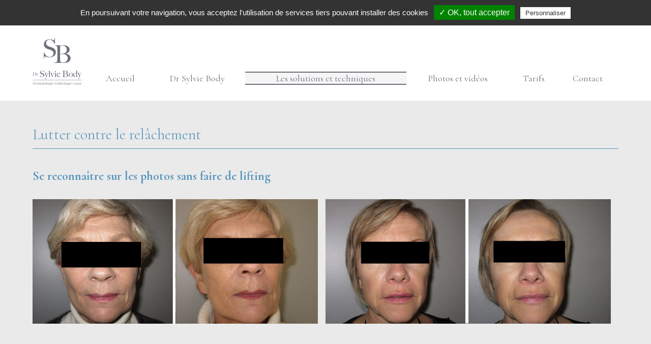

--- FILE ---
content_type: text/html; charset=UTF-8
request_url: https://www.dermatologue-body.com/esthetique/ovale.html
body_size: 4986
content:
<!DOCTYPE html>
<!--[if lt IE 7]><html lang='fr' class='no-js ie ie6 lt7 ie-lt8 ie-lt9 ie-lt10'><![endif]-->
<!--[if IE 7]><html lang='fr' class='no-js ie ie7 ie-lt8 ie-lt9 ie-lt10 ie-gt6'><![endif]-->
<!--[if IE 8]><html lang='fr' class='no-js ie ie8 ie-lt9 ie-lt10 ie-gt7 ie-gt6 ie-gt7'><![endif]-->
<!--[if IE 9]><html lang='fr' class='no-js ie ie9 ie-lt10 ie-gt8 ie-gt7 ie-gt6 ie-gt7 ie-gt8'><![endif]-->
<!--[if !IE]><!--><html lang='fr' class='no-js'><!--<![endif]-->
	<head prefix='og: http://ogp.me/ns#'>
    
  	<!--[if !(IE 8)]><!--><meta charset='utf-8' /><!--<![endif]-->
  	<!--[if IE]><meta http-equiv='X-UA-Compatible' content='IE=edge,chrome=1' /><![endif]-->
    <link rel='dns-prefetch' href='http://fonts.googleapis.com/' />
    <link rel='dns-prefetch' href='http://fonts.gstatic.com/' />
    <link rel='dns-prefetch' href='http://google.com/' />
    <link rel='dns-prefetch' href='http://gstatic.com/' />
    <link rel='dns-prefetch' href='http://apis.google.com/' />
    <link rel='dns-prefetch' href='http://google-analytics.com/' />
		
    
    <title>Retrouver l&#039;ovale du visage gr&acirc;ce aux injections - Dr Body &agrave; Tours</title>
<meta name='description' content='Le Dr Sylvie Body dermatologue esth&eacute;tique &agrave; Tours pr&eacute;sente la remise en tension du bas du visage gr&acirc;ce &agrave; la m&eacute;decine esth&eacute;tique par injections'/>
<meta name='keywords' content='Docteur Sylvie Body'/>
<meta name='google-site-verification' content='47Jia-W1PqmJbFH5eZnfFiwcnJFG4VRV_c0Hn-QER_8'/>
<link rel='canonical' href='https://www.dermatologue-body.com/esthetique/ovale.html' /><link rel='apple-touch-icon' sizes='57x57' href='https://www.dermatologue-body.com/images/contenu/57-docteur-sylvie-body-4esw2.png' />
<link rel='apple-touch-icon' sizes='60x60' href='https://www.dermatologue-body.com/images/contenu/60-docteur-sylvie-body-4esw2.png' />
<link rel='apple-touch-icon' sizes='72x72' href='https://www.dermatologue-body.com/images/contenu/72-docteur-sylvie-body-4esw2.png' />
<link rel='apple-touch-icon' sizes='76x76' href='https://www.dermatologue-body.com/images/contenu/76-docteur-sylvie-body-4esw2.png' />
<link rel='apple-touch-icon' sizes='114x114' href='https://www.dermatologue-body.com/images/contenu/114-docteur-sylvie-body-4esw2.png' />
<link rel='apple-touch-icon' sizes='120x120' href='https://www.dermatologue-body.com/images/contenu/120-docteur-sylvie-body-4esw2.png' />
<link rel='apple-touch-icon' sizes='144x144' href='https://www.dermatologue-body.com/images/contenu/144-docteur-sylvie-body-4esw2.png' />
<link rel='apple-touch-icon' sizes='152x152' href='https://www.dermatologue-body.com/images/contenu/152-docteur-sylvie-body-4esw2.png' />
<link rel='shortcut icon' type='image/png' sizes='16x16' href='https://www.dermatologue-body.com/images/contenu/16-docteur-sylvie-body-4esw2.png' />
<link rel='shortcut icon' type='image/png' sizes='32x32' href='https://www.dermatologue-body.com/images/contenu/32-docteur-sylvie-body-4esw2.png' />
<link rel='shortcut icon' type='image/png' sizes='96x96' href='https://www.dermatologue-body.com/images/contenu/96-docteur-sylvie-body-4esw2.png' />
<link rel='shortcut icon' type='image/png' sizes='160x160' href='https://www.dermatologue-body.com/images/contenu/160-docteur-sylvie-body-4esw2.png' />
<link rel='shortcut icon' type='image/png' sizes='196x196' href='https://www.dermatologue-body.com/images/contenu/196-docteur-sylvie-body-4esw2.png' />
<meta name='msapplication-TileImage' content='https://www.dermatologue-body.com/images/contenu/144-docteur-sylvie-body-4esw2.png'/>
<meta property='og:image' content='https://www.dermatologue-body.com/images/contenu/196-docteur-sylvie-body-4esw2.png' />
<meta name='twitter:image' content='https://www.dermatologue-body.com/images/contenu/196-docteur-sylvie-body-4esw2.png'/>
<meta name='date-creation-ddmmyyyy' content='20052019'/>
<meta name='date-revision-ddmmyyyy' content='20052019'/>
<meta name='twitter:title' content='Retrouver l&#039;ovale du visage gr&acirc;ce aux injections - Dr Body &agrave; Tours'/>
<meta name='twitter:description' content='Le Dr Sylvie Body dermatologue esth&eacute;tique &agrave; Tours pr&eacute;sente la remise en tension du bas du visage gr&acirc;ce &agrave; la m&eacute;decine esth&eacute;tique par injections'/>
<meta name='twitter:card' content='summary_large_image'/>
<meta property='og:title' content='Retrouver l&#039;ovale du visage gr&acirc;ce aux injections - Dr Body &agrave; Tours' />
<meta property='og:description' content='Le Dr Sylvie Body dermatologue esth&eacute;tique &agrave; Tours pr&eacute;sente la remise en tension du bas du visage gr&acirc;ce &agrave; la m&eacute;decine esth&eacute;tique par injections' />
<meta name='viewport' content='width=device-width, initial-scale=1.0, minimum-scale=1.0, maximum-scale=1.0, user-scalable=no'/>

    <script src='https://www.dermatologue-body.com/extensions/js/jquery.js'></script>
			<link rel='stylesheet' href='https://www.dermatologue-body.com/20260111093749/caches_url_ext/1-1-classic-head.css' />
<!--[if (lte IE 8)]>
<link rel='stylesheet' href='https://www.dermatologue-body.com/20260111093749/caches_url_ext/1-1-classic-head-lte-ie-8.css' />
<![endif]-->

	</head>
	<body
    
    id='top'
    class='
			type_classic
			home body_pc body_25'
     data-id='25' data-var=''
    
		data-ga='UA-9818196-49'
    >
    
    
  <header role='banner' class='gauche bloc_100'>

		<div class='conteneur relative'>
		
      <a href='https://www.dermatologue-body.com/' title='Docteur Sylvie Body' class='gauche bloc_10 bloc_20_t bloc_100_m align_center_m logo marge_haut_bas'><h1><picture><source data-media='400' media='(max-width:400px)' srcset='https://www.dermatologue-body.com/images/contenu/400-docteur-sylvie-body-oxzd6.png' type='image/png' data-pourc='96.907216494845' class='img_paysage' /> <source data-media='700' media='(max-width:700px)' srcset='https://www.dermatologue-body.com/images/contenu/600-docteur-sylvie-body-oxzd6.png' type='image/png' data-pourc='96.907216494845' class='img_paysage' /> <source data-media='1300' media='(max-width:1300px)' srcset='https://www.dermatologue-body.com/images/contenu/1200-docteur-sylvie-body-oxzd6.png' type='image/png' data-pourc='96.907216494845' class='img_paysage' /> <source data-media='1500' media='(max-width:1500px)' srcset='https://www.dermatologue-body.com/images/contenu/1500-docteur-sylvie-body-oxzd6.png' type='image/png' data-pourc='96.907216494845' class='img_paysage' /> <source data-media='' media='(max-width:1000000px)' srcset='https://www.dermatologue-body.com/images/contenu/docteur-sylvie-body-oxzd6.png' type='image/png' data-pourc='96.907216494845' class='img_paysage' /> <source srcset='https://www.dermatologue-body.com/images/contenu/docteur-sylvie-body-oxzd6.png' type='image/png' /><img src='https://www.dermatologue-body.com/images/contenu/docteur-sylvie-body-oxzd6.png' alt='docteur-sylvie-body-oxzd6.png' data-pourc='96.907216494845' class='img_paysage' /></picture></h1></a>
			
			<div class='menu_principal_fond gauche bloc_90 bloc_80_t bloc_100_m'>
		
				
  <nav role='navigation' class='menu_principal gauche bloc_100 scroll_haut'>
    <div class='menu_mobile gauche bloc_100 hide show_m align_center'>
			<h2>Navigation principale</h2>
			<a href='https://www.dermatologue-body.com/' title='Menu' class='menu_mobile menu_mobile_32 menu_mobile_carre_couleur menu_mobile_menu' data-mobile='' data-tablette='' data-portable=''>Menu</a>
			<a href='https://www.dermatologue-body.com/' title='Accueil' class='menu_mobile menu_mobile_32 menu_mobile_carre_couleur menu_mobile_maison'>Accueil</a><a href='https://www.facebook.com/pages/Docteur-Sylvie-Body/1439626752999142?ref=hl' title='FaceBook' target='_blank' class='menu_mobile menu_mobile_32 menu_mobile_carre_couleur menu_mobile_facebook'>FaceBook</a><a href='https://www.youtube.com/channel/UCL0wlzi-hi8RhNYCb6OmnFw' title='YouTube' target='_blank' class='menu_mobile menu_mobile_32 menu_mobile_carre_couleur menu_mobile_youtube'>YouTube</a><a href='https://www.instagram.com/docteurbody/' title='Instagram' target='_blank' class='menu_mobile menu_mobile_32 menu_mobile_carre_couleur menu_mobile_instagram'>Instagram</a><a href='https://www.dermatologue-body.com/contact.html' title='Tumblr' class='menu_mobile menu_mobile_32 menu_mobile_carre_couleur menu_mobile_contact'>Tumblr</a>
		</div>
    <ul class='menu_deroulant gauche bloc_100 show hide_m'><li class="menu_52"><a href="https://www.dermatologue-body.com/" title="Accueil" ><span>Accueil</span></a></li><li class="menu_53 menu_ul"><a href="https://www.dermatologue-body.com/dr-body.html" title="Dr Sylvie Body" ><span>Dr Sylvie Body</span></a><ul><li class="menu_54"><a href="https://www.dermatologue-body.com/actualites.html" title="Actualit&eacute;s" ><span>Actualit&eacute;s</span></a></li><li class="menu_55"><a href="https://www.dermatologue-body.com/faq.html" title="Les questions que vous vous posez" ><span>Les questions que vous vous posez</span></a></li><li class="menu_56"><a href="https://www.dermatologue-body.com/recommandations.html" title="Conseils et consultation esth&eacute;tique" ><span>Conseils et consultation esth&eacute;tique</span></a></li></ul></li><li class="menu_multi_colonne menu_58 menu_ul active"><a href="https://www.dermatologue-body.com/esthetique.html" title="Les solutions et techniques" ><span>Les solutions et techniques</span></a><div><ul><li class="menu_59 menu_ul active"><a href="https://www.dermatologue-body.com/esthetique/zones.html" title="Les zones prises en charge" ><span>Les zones prises en charge</span></a><ul><li class="menu_60"><a href="https://www.dermatologue-body.com/esthetique/bouche.html" title="La bouche" ><span>La bouche</span></a></li><li class="menu_61"><a href="https://www.dermatologue-body.com/esthetique/cernes.html" title="Les cernes" ><span>Les cernes</span></a></li><li class="menu_62 active"><a href="https://www.dermatologue-body.com/esthetique/ovale.html" title="Le contouring ou l&#039;ovale du visage" ><span>Le contouring ou l&#039;ovale du visage</span></a></li><li class="menu_63"><a href="https://www.dermatologue-body.com/esthetique/rhinoplastie.html" title="Le nez" ><span>Le nez</span></a></li><li class="menu_66"><a href="https://www.dermatologue-body.com/esthetique/decollete.html" title="Le d&eacute;collet&eacute;" ><span>Le d&eacute;collet&eacute;</span></a></li><li class="menu_67"><a href="https://www.dermatologue-body.com/esthetique/mains.html" title="Les mains" ><span>Les mains</span></a></li><li class="menu_68"><a href="https://www.dermatologue-body.com/esthetique/transpiration.html" title="La transpiration excessive" ><span>La transpiration excessive</span></a></li><li class="menu_89"><a href="https://www.dermatologue-body.com/esthetique/luminotherapie-led.html" title="Appareil g&eacute;nital f&eacute;minin et cuir chevelu" ><span>Appareil g&eacute;nital f&eacute;minin et cuir chevelu</span></a></li></ul></li><li class="menu_70 menu_ul"><a href="https://www.dermatologue-body.com/esthetique/corriger-les-expressions-negatives.html" title="Les indications" ><span>Les indications</span></a><ul><li class="menu_71"><a href="https://www.dermatologue-body.com/esthetique/air-severe.html" title="L&#039;air s&eacute;v&egrave;re" ><span>L&#039;air s&eacute;v&egrave;re</span></a></li><li class="menu_72"><a href="https://www.dermatologue-body.com/esthetique/air-fatigue.html" title="L&#039;air fatigu&eacute;" ><span>L&#039;air fatigu&eacute;</span></a></li><li class="menu_91"><a href="https://www.dermatologue-body.com/esthetique/hommes.html" title="Les hommes bien-s&ucirc;r" ><span>Les hommes bien-s&ucirc;r</span></a></li></ul></li><li class="menu_74 menu_ul"><a href="https://www.dermatologue-body.com/esthetique/les-techniques.html" title="Les techniques" ><span>Les techniques</span></a><ul><li class="menu_75"><a href="https://www.dermatologue-body.com/esthetique/acide-hyaluronique.html" title="Acide hyaluronique" ><span>Acide hyaluronique</span></a></li><li class="menu_76"><a href="https://www.dermatologue-body.com/esthetique/botox.html" title="Botox" ><span>Botox</span></a></li><li class="menu_92"><a href="https://www.dermatologue-body.com/esthetique/peeling.html" title="Peelings" ><span>Peelings</span></a></li><li class="menu_93"><a href="https://www.dermatologue-body.com/esthetique/mesolift.html" title="M&eacute;solift - Skinbooster" ><span>M&eacute;solift - Skinbooster</span></a></li><li class="menu_79"><a href="https://www.dermatologue-body.com/esthetique/lifting-medical.html" title="Lifting m&eacute;dical" ><span>Lifting m&eacute;dical</span></a></li><li class="menu_88"><a href="https://www.dermatologue-body.com/esthetique/luminotherapie-led.html" title="Luminoth&eacute;rapie LED Milta" ><span>Luminoth&eacute;rapie LED Milta</span></a></li></ul></li></ul></div></li><li class="menu_57 menu_ul"><a href="https://www.dermatologue-body.com/videos.html" title="Photos et vid&eacute;os" ><span>Photos et vid&eacute;os</span></a><ul><li class="menu_95"><a href="https://www.dermatologue-body.com/videos.html" title="Vid&eacute;os" ><span>Vid&eacute;os</span></a></li><li class="menu_94"><a href="https://www.dermatologue-body.com/photos.html" title="Photos avant / apr&egrave;s" ><span>Photos avant / apr&egrave;s</span></a></li></ul></li><li class="menu_85"><a href="https://www.dermatologue-body.com/tarifs.html" title="Tarifs" ><span>Tarifs</span></a></li><li class="menu_86 menu_ul"><a href="https://www.dermatologue-body.com/contact.html" title="Contact" ><span>Contact</span></a><ul><li class="menu_90"><a href="https://www.dermatologue-body.com/contact.html" title="Contactez-nous" ><span>Contactez-nous</span></a></li><li class="menu_87"><a href="https://www.dermatologue-body.com/teleconsultation.html" title="T&eacute;l&eacute;consultation" ><span>T&eacute;l&eacute;consultation</span></a></li></ul></li></ul>
  </nav>
  
				
			</div>
			
    </div>
			
  </header>

  
  
	<div class='clear'></div>
	
  <main class='conteneur'>
    <div class=' gauche bloc_100 marge_bas  article_type_h_header ' id='contenu_article_51'><header class='h1'><h1>Lutter contre le rel&acirc;chement</h1></header><div class='clear'></div></div><div class=' gauche bloc_100 marge_bas  article_type_h_header ' id='contenu_article_52'><header class='h2'><h2>Se reconna&icirc;tre sur les photos sans faire de lifting</h2></header><div class='clear'></div></div><div class=' image_gauche css_2 marge_bas  article_type_image ' id='contenu_article_94'>
    <figure>
      <picture>
        <source media='(max-width:700px)' srcset='https://www.dermatologue-body.com/images/contenu/mobile-rajeunissement-par-injections-de-botox-et-d-acide-hyaluronique-iuohk.jpg'><source media='(min-width:1500px)' srcset='https://www.dermatologue-body.com/images/contenu/rajeunissement-par-injections-de-botox-et-d-acide-hyaluronique-iuohk.jpg'>
        <img src='https://www.dermatologue-body.com/images/contenu/rajeunissement-par-injections-de-botox-et-d-acide-hyaluronique-iuohk.jpg' alt='Rajeunissement par injections de Botox et d&#039;acide hyaluronique' />
      </picture>
      <figcaption>Rajeunissement par injections de Botox et d&#039;acide hyaluronique</figcaption>
    </figure>
    <div class='clear'></div></div><div class=' image_gauche css_2 marge_bas  article_type_image ' id='contenu_article_95'>
    <figure>
      <picture>
        <source media='(max-width:700px)' srcset='https://www.dermatologue-body.com/images/contenu/mobile-lifting-sans-chirrugie-injections-de-botox-et-d-acide-hyaluronique-vyfkc.jpg'><source media='(min-width:1500px)' srcset='https://www.dermatologue-body.com/images/contenu/lifting-sans-chirrugie-injections-de-botox-et-d-acide-hyaluronique-vyfkc.jpg'>
        <img src='https://www.dermatologue-body.com/images/contenu/lifting-sans-chirrugie-injections-de-botox-et-d-acide-hyaluronique-vyfkc.jpg' alt='Lifting sans chirrugie : injections de Botox et d&#039;acide hyaluronique' />
      </picture>
      <figcaption>Lifting sans chirrugie : injections de Botox et d&#039;acide hyaluronique</figcaption>
    </figure>
    <div class='clear'></div></div><div class=' css_5 gauche bloc_100 marge_bas  article_type_video_html5 ' id='contenu_article_239'><a name='video'></a><a name='video_10'></a><div class='video'><iframe src='https://www.youtube.com/embed/n62jNxkcu7M?rel=0' frameborder='0' scrolling='no'></iframe></div><div class='clear'></div></div><div class=' gauche bloc_100 marge_bas  article_type_word ' id='contenu_article_53'><p style="text-align: justify;">C&rsquo;est notre vraie lutte de tous les jours ! Le d&eacute;but du rel&acirc;chement se traduit par une perte de fermet&eacute; de la peau d&egrave;s 30ans mais le vrai rel&acirc;chement, celui qui nous choque sur les photos ou la glace du matin, se majore vers 45 &agrave; 55 ans. Il conduit &agrave; la perte de l&rsquo;ovale du visage. Nous ne&nbsp; sommes pas &eacute;gaux g&eacute;n&eacute;tiquement, ce qui explique qu&rsquo;il peut d&eacute;buter tr&egrave;s t&ocirc;t vers 40 ans et qu&rsquo;il n&rsquo;a par ailleurs aucun rapport avec les rides.</p>
<p style="text-align: justify;"><br />L&rsquo;humain est une vraie mosa&iuml;que. C&rsquo;est pourquoi la consultation pr&eacute;alable avec le dermatologue&nbsp; est importante car elle permet de d&eacute;finir dans quelle cat&eacute;gorie de vieillissement vous &ecirc;tes : ceux qui se creusent ou ceux qui s&rsquo;affaissent ! En fait, souvent un mixte des deux&hellip;</p>
<p style="text-align: justify;"><br />Il est important de comprendre que ce rel&acirc;chement est d&ugrave; &agrave; l&rsquo;atrophie de la peau qui s&rsquo;affine certes mais surtout &agrave; la fonte des tissus sous-cutan&eacute;s et, en grande partie, de la graisse. Il se voit essentiellement dans le tiers moyen et le tiers inf&eacute;rieur du visage et peut se corriger par acide hyaluronique. Il est responsable de sillons qui se creusent et modifient notre visage de fa&ccedil;on n&eacute;gative.</p>
<p style="text-align: justify;">&nbsp;</p>
<p style="text-align: justify;">Le premier sillon passe entre la paupi&egrave;re et la joue (vall&eacute;e des larmes). Il se forme d&rsquo;autant plus jeune que vous &ecirc;tes mince et sportif. Le comblement de cette d&eacute;pression va vous d&eacute;fatiguer. J&rsquo;y associe en g&eacute;n&eacute;ral un point de comblement de la queue du sourcil, de la tempe qui se creuse &eacute;galement et des pommettes. Il est tr&egrave;s important de travailler de fa&ccedil;on raisonnable pour ne pas vous changer mais juste de vous retrouver tel que vous &eacute;tiez quelques ann&eacute;es avant. Le comblement du tiers moyen du visage va permettre l&rsquo;effet liftant recherch&eacute;. Tout comme il n&rsquo;est pas n&eacute;cessaire d&rsquo;avoir une importante fonte graisseuse pour avoir l&rsquo;air fatigu&eacute;, il n&rsquo;est pas n&eacute;cessaire d&rsquo;injecter d&rsquo;importantes quantit&eacute;s d&rsquo;acide hyaluronique pour retrouver une bonne mine ! C&rsquo;est un principe de m&eacute;soth&eacute;rapie : peu de produit au bon endroit.</p>
<p style="text-align: justify;"><br />Le sillon nasog&eacute;nien entre le nez et la bouche va lui aussi s&rsquo;aggraver. Le comblement va l&rsquo;adoucir pour &eacute;viter qu&rsquo;il ne &laquo; marque &raquo; le visage.</p>
<p style="text-align: justify;"><br />La ptose (chute des tissus sous l&rsquo;effet de la gravit&eacute;) frappe &eacute;galement les sillons de part et d&rsquo;autre de la bouche. Ils vous donnent l&rsquo;air amer. Surtout, &agrave; cause d&rsquo;eux, vous ne vous reconnaissez plus sur les photos&nbsp; car ils ne font pas partie de l&rsquo;image de r&eacute;f&eacute;rence que vous gardez de votre visage.</p>
<p style="text-align: justify;"><br />Un visage jeune est triangulaire pointe en haut, un visage &acirc;g&eacute; est triangulaire pointe en bas. Il faut donc injecter ce sillon de fa&ccedil;on mod&eacute;r&eacute;e pour ne pas emp&acirc;ter le visage et&nbsp; profiter de l&rsquo;injection du 1/3 moyen du visage pour le rehausser !<br />L&rsquo;id&eacute;e est l&agrave; : obtenir un effet liftant du visage pour r&eacute;tablir l&rsquo;ovale, supprimer les expressions n&eacute;gatives et se redonner bonne mine !<br /><br /></p><div class='clear'></div></div><div class=' gauche bloc_100 marge_bas  article_type_video_html5 ' id='contenu_article_240'><a name='video'></a><a name='video_11'></a><div class='video'><iframe src='https://www.youtube.com/embed/GM9BwT5JlRg?rel=0' frameborder='0' scrolling='no'></iframe></div><div class='clear'></div></div>
  </main>
  
  <footer role='contentinfo' class='gauche bloc_100 align_center_m'>
  
		<div class='conteneur'>
			<div class='image_gauche bloc_33 bloc_100_m adresse_footer'>
				<span>Docteur Sylvie Body</span><br />
				<p>24 Rue de Clocheville</p>
<p>37000 Tours</p>
<p><strong>T&eacute;l. : 02 47 66 81 81</strong></p>
			</div>
			<div class='image_gauche bloc_33 bloc_100_m menu_bas'><a href='https://www.dermatologue-body.com/plan-du-site.html'  title='Plan du site'>Plan du site</a><a href='https://www.dermatologue-body.com/mentions-legales.html'  title='Mentions l&eacute;gales'>Mentions l&eacute;gales</a><a href='https://www.dermatologue-body.com/contact.html'  title='Contact'>Contact</a></div>
			<div class='image_gauche bloc_33 bloc_100_m suivez_moi'>
				Suivez-moi<br />
				
		<nav class='reseau_sociaux droit bloc_100'>
			<a href='https://www.facebook.com/pages/Docteur-Sylvie-Body/1439626752999142?ref=hl' title='FaceBook' target='_blank' class='menu_mobile menu_mobile_32 menu_mobile_carre_couleur menu_mobile_facebook'>FaceBook</a><a href='https://www.youtube.com/channel/UCL0wlzi-hi8RhNYCb6OmnFw' title='YouTube' target='_blank' class='menu_mobile menu_mobile_32 menu_mobile_carre_couleur menu_mobile_youtube'>YouTube</a><a href='https://www.instagram.com/docteurbody/' title='Instagram' target='_blank' class='menu_mobile menu_mobile_32 menu_mobile_carre_couleur menu_mobile_instagram'>Instagram</a>
		</nav>
		
			</div>
    </div>
    
		<div class='gauche bloc_100 align_center copyright_footer marge_haut padding_haut_bas'>&copy;2022</div>
		
  </footer>
  <div class='title hide'>Retrouver l&#039;ovale du visage gr&acirc;ce aux injections - Dr Body &agrave; Tours</div><script src='https://www.dermatologue-body.com/extensions/js/jquery.js'></script>
			<script src='https://www.google.com/recaptcha/api.js' ></script>
<script src='https://www.dermatologue-body.com/20260111093749/caches_url_ext/1-1-classic-body.js'></script>

	</body>
</html>


--- FILE ---
content_type: text/css
request_url: https://www.dermatologue-body.com/20260111093749/caches_url_ext/1-1-classic-head.css
body_size: 7565
content:
@charset "UTF-8";@import url('https://fonts.googleapis.com/css?family=Cormorant:300,400,700'); @import "/extensions/css/reset_fixe.css"; @import "/extensions/css/reset_portable.css" screen and (max-width:1500px); @import "/extensions/css/reset_tablette.css" screen and (max-width:1100px); @import "/extensions/css/reset_mobile.css" screen and (max-width:700px); .css_1{float:left;display:inline;width:100%;margin-bottom:15px;} .css_2{display:inline;width:50%;} .css_3{width:33%;} .css_4{width:25%;} .css_5{margin-bottom:20px;margin-bottom:1em;} .css_6{border-top-width:20px;} .css_7{width:50%;margin-bottom:5px;margin-left:25%;margin-right:25%;} .css_8{background-color:#ffffff;}  @media screen and (max-width:1500px) {.css_1_p{float:left;display:inline;width:100%;margin-bottom:15px;} .css_2_p{display:inline;width:50%;} .css_3_p{width:33%;} .css_4_p{width:25%;} .css_5_p{margin-bottom:20px;margin-bottom:1em;} .css_6_p{border-top-width:20px;} .css_7_p{width:50%;margin-bottom:5px;margin-left:25%;margin-right:25%;} .css_8_p{background-color:#ffffff;} }  @media screen and (max-width:1100px) {.css_1_t{float:left;display:inline;width:100%;margin-bottom:15px;} .css_2_t{display:inline;width:50%;} .css_3_t{width:33%;} .css_4_t{width:25%;} .css_5_t{margin-bottom:20px;margin-bottom:1em;} .css_6_t{border-top-width:20px;} .css_7_t{width:50%;margin-bottom:5px;margin-left:25%;margin-right:25%;} .css_8_t{background-color:#ffffff;} }  @media screen and (max-width:700px) {.css_1_m{float:left;display:inline;width:100%;margin-bottom:15px;} .css_2_m{display:inline;width:50%;} .css_3_m{width:33%;} .css_4_m{width:25%;} .css_5_m{margin-bottom:20px;margin-bottom:1em;} .css_6_m{border-top-width:20px;} .css_7_m{width:50%;margin-bottom:5px;margin-left:25%;margin-right:25%;} .css_8_m{background-color:#ffffff;} }   html, body{  width:100%;  min-height:100%;  margin:0;  padding:0; }  html{overflow:auto;}  body{ background:#eaeaea;  font-family:"Cormorant",Arial,Georgia,Verdana,sans-serif; font-size:20px; font-weight:300; color:#231f20; }  a{color:#5494bc;text-decoration:none;}  a:hover{text-decoration:none;}  main{  overflow:hidden; margin-top:40px; }  main h1,main h2,main h3{ line-height:1.2em; margin:0.3em 0; font-weight:300; color:#5494bc; }  main h1{font-size:30px;border-bottom:1px solid #5494bc;padding-bottom:0.3em;}  main h2{font-size:24px;font-weight:bold;}  main h3{font-size:22px;}  img,embed{  max-width:100%; }  div.conteneur , main.conteneur{ width:90%; max-width:1200px;  clear:both; }  div.conteneur{ margin:0 auto; }  main.conteneur{ margin-left:auto; margin-right:auto; }  header[role=banner]{ background:#fff; }  ul.menu_deroulant{ color:#6c7079; margin:90px 0 20px 0; }  ul.menu_deroulant>li a{ border-top:2px solid transparent; border-bottom:2px solid transparent;  -webkit-transition:all 0.3s;  -khtml-transition:all 0.3s;  -moz-transition:all 0.3s;  -ms-transition:all 0.3s;  -o-transition:all 0.3s;  transition:all 0.3s; font-size:18px; font-weight:400; }  .menu_principal ul>li:hover>a, .menu_principal ul>li:focus>a, .menu_principal ul>li.active>a{ border-color:#6c7079; background:#f5f5f5; }  nav.menu_principal:not(.menu_vertival) ul.menu_deroulant>li>ul, nav.menu_principal:not(.menu_vertival) ul.menu_deroulant>li>div{ border-top:2px solid #6c7079; }  nav.menu_principal:not(.menu_vertival) ul.menu_deroulant>li.menu_multi_colonne {  position:static; }  ul.menu_deroulant li:not(.div_multi_colonne) ul ul{ display:block; }  ul.menu_deroulant>li.menu_multi_colonne>div>ul>li>a{ color:#000; }  .scroll_haut_actif ul.menu_deroulant {  margin:0; }  .navigation_corps a{ float:left; display:block; background:#fff; width:50%; overflow:hidden;  -webkit-transition:all 0.3s;  -khtml-transition:all 0.3s;  -moz-transition:all 0.3s;  -ms-transition:all 0.3s;  -o-transition:all 0.3s;  transition:all 0.3s; }  .navigation_corps a:hover{ background:#f3f3f3; }  .navigation_corps a picture , .navigation_corps a span , main nav.navigation_corps a>p{ float:left; display:block; width:50%; text-align:center;  -webkit-transition:all 0.3s;  -khtml-transition:all 0.3s;  -moz-transition:all 0.3s;  -ms-transition:all 0.3s;  -o-transition:all 0.3s;  transition:all 0.3s; }  .navigation_corps a picture{ position:relative; height:0px; padding-bottom:50%; overflow:hidden; }  .navigation_corps a picture img{ position:absolute;  top:50%;  left:50%;  -webkit-transform:translate(-50%,-50%);  -khtml-transform:translate(-50%,-50%);  -moz-transform:translate(-50%,-50%);  -ms-transform:translate(-50%,-50%);  -o-transform:translate(-50%,-50%);  transform:translate(-50%,-50%); width:auto; max-width:150%; min-width:100%; min-height:100%; }  .navigation_corps a:hover picture{  -webkit-opacity:0.8;  -khtml-opacity:0.8;  -moz-opacity:0.8;  -ms-opacity:0.8;  -o-opacity:0.8;  opacity:0.8;  filter:alpha(opacity=80); }   .navigation_corps a:nth-child(4n) picture , .navigation_corps a:nth-child(4n+3) picture{ float:right; }  .navigation_corps a span{ padding:10% 15px 1% 15px; text-transform:uppercase; color:#5494bc; }  .navigation_corps a p{ padding:1% 15px; }  footer[role=contentinfo]{ background:#5f6366; color:#fff; padding-top:30px; }  .adresse_footer{ text-transform:uppercase; }  .adresse_footer span{ display:inline-block; padding-bottom:0.5em; }  .adresse_footer b , .adresse_footer strong{ display:inline-block; padding-top:0.8em; }  .menu_bas a{ display:inline-block; width:100%; line-height:1.6em; color:#fff; }  .suivez_moi{ text-transform:uppercase; font-weight:bold; }  .copyright_footer{ background:#585b5e; font-size:14px; }  @media screen and (max-width:700px) {  ul.menu_deroulant{  margin:10px 0; }   div.conteneur{   width:100%;  }    nav.menu_principal:not(.menu_vertival) ul.menu_deroulant>li>ul, nav.menu_principal:not(.menu_vertival) ul.menu_deroulant>li>div{   padding-left:2ex;  }    main article.conteneur>div , main article .conteneur>div , main .conteneur article>div{   padding:0px!IMPORTANT;  }    main article>div figure{   text-align:center;  }   #contenu_article_246{  padding:0 20px; }   .lieu_menu_image_accueil{  background:#fff; }   .lieu_menu_image_accueil a picture{   padding-bottom:100%; }   .lieu_menu_image_accueil a>p{  margin:0.5em 0; }   .lieu_menu_image_accueil a picture, .lieu_menu_image_accueil a span, main nav.lieu_menu_image_accueil a>p{  width:100%; }   }  .scroll_haut_actif{ background:#fff; }  .scroll_haut_actif{ position:fixed; top:0px; left:0px; right:0px; width:100%; z-index:20; margin:0; padding:0.5em 2ex;  -webkit-box-shadow:0 5px 5px #656565;  -khtml-box-shadow:0 5px 5px #656565;  -moz-box-shadow:0 5px 5px #656565;  -ms-box-shadow:0 5px 5px #656565;  -o-box-shadow:0 5px 5px #656565;  box-shadow:0 5px 5px #656565; }   a.menu_mobile{  display:inline-block!IMPORTANT;  background-repeat:no-repeat!IMPORTANT;  background-position:calc( 100% / 29 * 28 ) 0px;  background-size:auto 200%!IMPORTANT;  margin:8px 1ex!IMPORTANT; width:32px; height:32px; overflow:hidden!IMPORTANT; line-height:150px!IMPORTANT; }  a.menu_mobile.menu_mobile_maison , a.menu_mobile.menu_mobile_menu{ float:left; margin:1ex .3em; }  a.menu_mobile.menu_mobile_menu{ float:right; }  a.menu_mobile.menu_mobile_48{width:48px;height:48px;}  a.menu_mobile.menu_mobile_64{width:64px;height:64px;}  .menu_mobile_blanc{background-image:url(/pages/gestion_menus_mobile/icones/picto_blanc_32.png);}  .menu_mobile_blanc_transparent{background-image:url(/pages/gestion_menus_mobile/icones/picto_blanc_transparent_32.png);}  .menu_mobile_carre_couleur{background-image:url(/pages/gestion_menus_mobile/icones/picto_carre_couleur_32.png);}  .menu_mobile_carre_couleur_ombre{background-image:url(/pages/gestion_menus_mobile/icones/picto_carre_couleur_ombre_32.png);}  .menu_mobile_gris{background-image:url(/pages/gestion_menus_mobile/icones/picto_gris_32.png);}  .menu_mobile_logo{background-image:url(/pages/gestion_menus_mobile/icones/picto_logo_32.png);}  .menu_mobile_noir_clair{background-image:url(/pages/gestion_menus_mobile/icones/picto_noir_clair_32.png);}  .menu_mobile_rond_blanc{background-image:url(/pages/gestion_menus_mobile/icones/picto_rond_blanc_32.png);}  .menu_mobile_rond_couleur{background-image:url(/pages/gestion_menus_mobile/icones/picto_rond_couleur_32.png);}  .menu_mobile_rond_noir{background-image:url(/pages/gestion_menus_mobile/icones/picto_rond_noir_32.png);}  .menu_mobile_sobre{background-image:url(/pages/gestion_menus_mobile/icones/picto_sobre_32.png);}  a.menu_mobile.menu_mobile_48.menu_mobile_blanc{background-image:url(/pages/gestion_menus_mobile/icones/picto_blanc_64.png);}  a.menu_mobile.menu_mobile_48.menu_mobile_blanc_transparent{background-image:url(/pages/gestion_menus_mobile/icones/picto_blanc_transparent_64.png);}  a.menu_mobile.menu_mobile_48.menu_mobile_carre_couleur{background-image:url(/pages/gestion_menus_mobile/icones/picto_carre_couleur_64.png);}  a.menu_mobile.menu_mobile_48.menu_mobile_carre_couleur_ombre{background-image:url(/pages/gestion_menus_mobile/icones/picto_carre_couleur_ombre_64.png);}  a.menu_mobile.menu_mobile_48.menu_mobile_gris{background-image:url(/pages/gestion_menus_mobile/icones/picto_gris_64.png);}  a.menu_mobile.menu_mobile_48.menu_mobile_logo{background-image:url(/pages/gestion_menus_mobile/icones/picto_logo_64.png);}  a.menu_mobile.menu_mobile_48.menu_mobile_noir_clair{background-image:url(/pages/gestion_menus_mobile/icones/picto_noir_clair_64.png);}  a.menu_mobile.menu_mobile_48.menu_mobile_rond_blanc{background-image:url(/pages/gestion_menus_mobile/icones/picto_rond_blanc_64.png);}  a.menu_mobile.menu_mobile_48.menu_mobile_rond_couleur{background-image:url(/pages/gestion_menus_mobile/icones/picto_rond_couleur_64.png);}  a.menu_mobile.menu_mobile_48.menu_mobile_rond_noir{background-image:url(/pages/gestion_menus_mobile/icones/picto_rond_noir_64.png);}  a.menu_mobile.menu_mobile_48.menu_mobile_sobre{background-image:url(/pages/gestion_menus_mobile/icones/picto_sobre_64.png);}  a.menu_mobile.menu_mobile_64.menu_mobile_blanc{background-image:url(/pages/gestion_menus_mobile/icones/picto_blanc_64.png);}  a.menu_mobile.menu_mobile_64.menu_mobile_blanc_transparent{background-image:url(/pages/gestion_menus_mobile/icones/picto_blanc_transparent_64.png);}  a.menu_mobile.menu_mobile_64.menu_mobile_carre_couleur{background-image:url(/pages/gestion_menus_mobile/icones/picto_carre_couleur_64.png);}  a.menu_mobile.menu_mobile_64.menu_mobile_carre_couleur_ombre{background-image:url(/pages/gestion_menus_mobile/icones/picto_carre_couleur_ombre_64.png);}  a.menu_mobile.menu_mobile_64.menu_mobile_gris{background-image:url(/pages/gestion_menus_mobile/icones/picto_gris_64.png);}  a.menu_mobile.menu_mobile_64.menu_mobile_logo{background-image:url(/pages/gestion_menus_mobile/icones/picto_logo_64.png);}  a.menu_mobile.menu_mobile_64.menu_mobile_noir_clair{background-image:url(/pages/gestion_menus_mobile/icones/picto_noir_clair_64.png);}  a.menu_mobile.menu_mobile_64.menu_mobile_rond_blanc{background-image:url(/pages/gestion_menus_mobile/icones/picto_rond_blanc_64.png);}  a.menu_mobile.menu_mobile_64.menu_mobile_rond_couleur{background-image:url(/pages/gestion_menus_mobile/icones/picto_rond_couleur_64.png);}  a.menu_mobile.menu_mobile_64.menu_mobile_rond_noir{background-image:url(/pages/gestion_menus_mobile/icones/picto_rond_noir_64.png);}  a.menu_mobile.menu_mobile_64.menu_mobile_sobre{background-image:url(/pages/gestion_menus_mobile/icones/picto_sobre_64.png);}  a.menu_mobile_youtube{background-position:0 0;}  a.menu_mobile_contact{background-position:calc( 100% / 33 ) 0;}  a.menu_mobile_twitter{background-position:calc( 100% / 33 * 2 ) 0;}  a.menu_mobile_googleplus{background-position:calc( 100% / 33 * 3 ) 0;}  a.menu_mobile_facebook{background-position:calc( 100% / 33 * 4 ) 0;}  a.menu_mobile_pinterest{background-position:calc( 100% / 33 * 5 ) 0;}  a.menu_mobile_menu{background-position:calc( 100% / 33 * 6 ) 0;}  a.menu_mobile_instagram{background-position:calc( 100% / 33 * 7 ) 0;}  a.menu_mobile_maison{background-position:calc( 100% / 33 * 8 ) 0;}  a.menu_mobile_recherche{background-position:calc( 100% / 33 * 9 ) 0;}  a.menu_mobile_download{background-position:calc( 100% / 33 * 10 ) 0;}  a.menu_mobile_upload{background-position:calc( 100% / 33 * 11 ) 0;}  a.menu_mobile_telephone{background-position:calc( 100% / 33 * 12 ) 0;}  a.menu_mobile_play{background-position:calc( 100% / 33 * 13 ) 0;}  a.menu_mobile_stop{background-position:calc( 100% / 33 * 14 ) 0;}  a.menu_mobile_pause{background-position:calc( 100% / 33 * 15 ) 0;}  a.menu_mobile_debut{background-position:calc( 100% / 33 * 16 ) 0;}  a.menu_mobile_agrandir{background-position:calc( 100% / 33 * 17 ) 0;}  a.menu_mobile_parametre{background-position:calc( 100% / 33 * 18 ) 0;}  a.menu_mobile_map{background-position:calc( 100% / 33 * 19 ) 0;}  a.menu_mobile_supprimer{background-position:calc( 100% / 33 * 20 ) 0;}  a.menu_mobile_renouveler{background-position:calc( 100% / 33 * 21 ) 0;}  a.menu_mobile_cle{background-position:calc( 100% / 33 * 22 ) 0;}  a.menu_mobile_molette{background-position:calc( 100% / 33 * 23 ) 0;}  a.menu_mobile_bas{background-position:calc( 100% / 33 * 24 ) 0;}  a.menu_mobile_haut{background-position:calc( 100% / 33 * 25 ) 0;}  a.menu_mobile_ajout{background-position:calc( 100% / 33 * 26 ) 0;}  a.menu_mobile_tumblr{background-position:calc( 100% / 33 * 27 ) 0;}  a.menu_mobile_monde{background-position:calc( 100% / 33 * 28 ) 0;}  a.menu_mobile_linkedin{background-position:calc( 100% / 33 * 29 ) 0;}  a.menu_mobile_rss{background-position:calc( 100% / 33 * 30 ) 0;}  a.menu_mobile_blogger{background-position:calc( 100% / 33 * 31 ) 0;}  a.menu_mobile:hover{background-position-y:100%;}  html a.menu_mobile_svg{  background-position:0;  padding:5px; }  html a.menu_mobile_svg svg{  float:left;  display:block;  width:100%;  height:100%; }  footer .menu_mobile.menu_mobile_maison , footer .menu_mobile.menu_mobile_recherche , footer .menu_mobile.menu_mobile_contact{display:none;}  @media screen and (max-width:700px) {  table.menu_mobile{   display:table;  }   }  .banniere_fond {  position:relative; }  .test p:nth-child(3n+1){  font-size:32px;  font-weight:bold; }  div.banniere>*{ display:none; }  div.banniere>*:nth-child(1) , div.banniere.banniere_js>*{ display:block; }  div.banniere.banniere_js{  height:0;  padding-bottom:50%; }  div.banniere_js>a , div.banniere_js>div{  position:absolute;  display:block;  width:100%;  height:100%;  top:0px;  left:0px;  z-index:2; }  div.banniere_js>a.hide , div.banniere_js>div.hide{  display:none; }  html div[class*="banniere_multiple"]:not(.banniere_fond)>a , html div[class*="banniere_multiple"]:not(.banniere_fond)>div{  width:50%;  right:auto;  left:auto;  bottom:auto; }  div[class*="banniere_multiple"]:not(.banniere_fond)>a:nth-child(2n) , div[class*="banniere_multiple"]:not(.banniere_fond)>div:nth-child(2n){  right:0px; }  div.banniere.banniere_js picture{  position:absolute;  top:0;  bottom:0;  left:0;  right:0;  width:100%;  height:100%; }  div.banniere picture img{  width:100%; }  div.banniere .bloc_hauteur picture img{  width:auto;  max-width:1000000%; height:100%; }  div.banniere>.image_centree>picture img , div.banniere>.image_bloquee_droite>picture img , div.banniere>.image_bloquee_gauche>picture img{  position:absolute;  top:50%;  width:auto;  max-width:10000%;  height:100%; }  div.banniere>a.image_centree>picture img{  left:50%;  -webkit-transform:translate(-50%,-50%);  -khtml-transform:translate(-50%,-50%);  -moz-transform:translate(-50%,-50%);  -ms-transform:translate(-50%,-50%);  -o-transform:translate(-50%,-50%);  transform:translate(-50%,-50%); }  div.banniere>.image_bloquee_droite>picture img{  right:0px; }  div.banniere>.image_bloquee_gauche>picture img{  left:0px; }  div.banniere_js>a:not(.paralaxe_inverse):not(.paralaxe):not(.image_centree):not(.bloc_hauteur)>picture img , div.banniere_js>div:not(.paralaxe_inverse):not(.paralaxe):not(.image_centree):not(.bloc_hauteur)>picture img{  position:absolute;  width:100%;  top:0px;  z-index:3; }  div.banniere>.image_bloquee_droite>picture img{  right:0%; }  div.banniere>.image_bloquee_gauche>picture img{  left:0%; }  .banniere .description , .banniere .h1_gauche , .banniere .h1_droite{  position:absolute;  max-width:40%;  height:auto;  padding:15px;  background:#fff;  background:rgba(255,255,255,0.5);  color:#000;  z-index:4; }  .banniere .description{  right:auto;  left:10%;  top:10%; }  .banniere.h1_droite{  left:auto;  right:10%;  bottom:10%; }  .banniere .h1_gauche{  right:auto;  left:10%;  bottom:10%; }  .banniere_precedent , .banniere_suivant{  position:absolute;  display:none;  width:58px;  height:58px;  top:50%;  top:calc( 50% - 29px );  background:rgba(255,255,255,0.6) url(/pages/banniere/img/fleche.png) no-repeat center center;  background-size:auto 50%;  z-index:20;  cursor:pointer;  -webkit-opacity:0.5;  -khtml-opacity:0.5;  -moz-opacity:0.5;  -ms-opacity:0.5;  -o-opacity:0.5;  opacity:0.5;  filter:alpha(opacity=50);  -webkit-transition:all 0.3s;  -khtml-transition:all 0.3s;  -moz-transition:all 0.3s;  -ms-transition:all 0.3s;  -o-transition:all 0.3s;  transition:all 0.3s;  -webkit-border-radius:100%;  -khtml-border-radius:100%;  -moz-border-radius:100%;  -ms-border-radius:100%;  -o-border-radius:100%;  border-radius:100%; }  .banniere_precedent{left:2%;}  .banniere_suivant{  right:2%;  -webkit-transform:rotate(180deg);  -ms-transform:rotate(180deg);  transform:rotate(180deg); }  .banniere_fleche_exterieur .banniere_precedent{left:-2ex;}  .banniere_fleche_exterieur .banniere_suivant{right:-2ex;}  .banniere_fleche .banniere_precedent , .banniere_fleche .banniere_suivant{display:block;}  div.banniere_fond:hover .banniere_precedent , div.banniere_fond:hover .banniere_suivant{  -webkit-opacity:1;  -khtml-opacity:1;  -moz-opacity:1;  -ms-opacity:1;  -o-opacity:1;  opacity:1;  filter:alpha(opacity=100); }  ul.banniere li{  vertical-align:top; }  ul.banniere a{ float:left; }  ul.banniere img{ float:left; display:block; width:100%; }  .banniere_point{  position:absolute;  bottom:5px;  right:5px;  z-index:4; }  .banniere_point p{  float:left;  display:block;  width:18px;  height:18px;  margin-left:5px;  cursor:pointer;  background:#000;  -webkit-opacity:0.5;  -khtml-opacity:0.5;  -moz-opacity:0.5;  -ms-opacity:0.5;  -o-opacity:0.5;  opacity:0.5;  filter:alpha(opacity=50);  -webkit-transition:all 0.3s;  -khtml-transition:all 0.3s;  -moz-transition:all 0.3s;  -ms-transition:all 0.3s;  -o-transition:all 0.3s;  transition:all 0.3s; -webkit-border-radius:100%; -khtml-border-radius:100%; -moz-border-radius:100%; -ms-border-radius:100%; -o-border-radius:100%; border-radius:100%; border:1px solid #fff; }  .banniere_point p:hover , .banniere_point p.actif{  -webkit-opacity:1;  -khtml-opacity:1;  -moz-opacity:1;  -ms-opacity:1;  -o-opacity:1;  opacity:1;  filter:alpha(opacity=100); }  .conteneur_triple_ecran_droit , .conteneur_triple_ecran_gauche{  position:absolute;  top:0;  margin-top:80px; width:75%; max-width:1000px; }  .conteneur_triple_ecran_gauche{  right:calc( ( 100% - 1200px ) / 2 + 1200px ); }  .conteneur_triple_ecran_droit{  left:calc( ( 100% - 1200px ) / 2 + 1200px ); }   div.banniere>a>div{  position:absolute;  z-index:5; }  div.banniere>a>div img{  width:auto; }  .banniere_paralaxe img{  float:left;  display:block;  width:100%; }  .banniere_pagination{  position:absolute;  bottom:1.5em;  left:0;  right:0;  width:100%;  z-index:6;  text-align:center; }  .banniere_pagination>div{  display:inline-block;  padding:7px 3ex;  background:#fff;  background:rgba(255,255,255,0.5);  color:#fff;  font-size:1.2em;  line-height:1.2em;  -webkit-text-shadow:1px 1px 3px #000;  -khtml-text-shadow:1px 1px 3px #000;  -moz-text-shadow:1px 1px 3px #000;  -ms-text-shadow:1px 1px 3px #000;  -o-text-shadow:1px 1px 3px #000;  text-shadow:1px 1px 3px #000; }  .banniere_taille_ecran.banniere {  position:relative; }  .banniere_taille_ecran img{  object-fit:cover;  width:auto;  height:100%; }  .banniere_admin{ position:absolute; top:0px; left:0px; background:#fff; padding:10px; z-index:50; }  @media screen and (max-width:1333.33333333px) { .conteneur_triple_ecran_gauche , .conteneur_triple_ecran_droit{   display:none;  }   }  @media screen and (max-width:1000px) {   .banniere_precedent , .banniere_suivant{   width:30px;   height:30px;  }   div.banniere *{   font-size:20px!IMPORTANT;   line-height:1.2em!IMPORTANT;  }    div.banniere header h1{   font-size:22px!IMPORTANT;   line-height:1.2em!IMPORTANT;  }   }  @media screen and (max-width:700px) {   div.banniere>a:not(.image_centree)>picture img{   top:0%!IMPORTANT;   -webkit-transform:none!IMPORTANT;   -khtml-transform:none!IMPORTANT;   -moz-transform:none!IMPORTANT;   -ms-transform:none!IMPORTANT;   -o-transform:none!IMPORTANT;   transform:none!IMPORTANT;  }    div.banniere>a:not(.image_bloquee_droite):not(.image_centree)>picture img{   left:0%!IMPORTANT;  }    .banniere_fond.banniere_taille_ecran div.banniere{   height:400px!IMPORTANT;   padding-bottom:0px!IMPORTANT;  }    .banniere_fond.banniere_taille_ecran div.banniere a img{   width:auto;   max-width:10000%;   height:100%;  }  .banniere_precedent , .banniere_suivant{   font-size:1em;   line-height:0.6em;  }    .banniere_point p{   display:none;  }   html body .banniere .description , html body .banniere .banniere_h1_description{   top:auto;   bottom:20px;   right:auto;   left:50%;   width:80%;   max-width:80%;   -webkit-transform:translate(-50%,0);   -khtml-transform:translate(-50%,0);   -moz-transform:translate(-50%,0);   -ms-transform:translate(-50%,0);   -o-transform:translate(-50%,0);   transform:translate(-50%,0);  }   }  body #tarteaucitronRoot , body #tarteaucitronRoot #tarteaucitronAlertBig{ position:static; float:left; display:block; -webkit-box-sizing:border-box; -khtml-box-sizing:border-box; -moz-box-sizing:border-box; -ms-box-sizing:border-box; -o-box-sizing:border-box; box-sizing:border-box; }  body #tarteaucitronAlertSmall #tarteaucitronManager{ width:10px; white-space:nowrap; color:rgba(0,0,0,0); }  .video_titre{ float:left; display:inline; width:160px; height:3.5em; padding:0.5em 10px; margin:5px; border:1px solid #fff; -webkit-border-radius:10px; -khtml-border-radius:10px; -moz-border-radius:10px; -ms-border-radius:10px; -o-border-radius:10px; border-radius:10px; overflow:hidden; text-align:center; font-size:16px; font-size:1vw; line-height:1.2em;} .video_titre:hover{ background:#f68686; background:rgba(255,255,255,0.2);} .video_titre a{ display:block; width:100%; height:100%;} .video{ float:left; display:inline; width:100%; height:0px; padding-bottom:60.71%; position:relative;} .video iframe , .video object , .video embed , .video video , .video_popup iframe{ position:absolute; width:100%; height:100%; top:0; bottom:0; left:0; right:0; outline:0; border:none; z-index:1;} .video_popup_fond{ display:none; position:fixed; width:100%; height:100%; top:0; bottom:0; left:0; right:0; outline:0; overflow:hidden; background:#000; background:rgba(0,0,0,0.4); z-index:100; cursor:pointer;} .video_popup_fond div{ margin:1em auto; width:15em; text-align:center; font-size:16px; color:#000; line-height:1.4em; -webkit-border-radius:10px; -khtml-border-radius:10px; -moz-border-radius:10px; -ms-border-radius:10px; -o-border-radius:10px; border-radius:10px; background:#fff; background:rgba(255,255,255,0.7);} .video_popup{ display:none; position:fixed; width:70%; height:0px; padding-bottom:42.5%; top:50px; left:15%; right:15%; overflow:hidden; z-index:101; background:#fff;} .video_html5_liste{ position:relative; padding-top:5px; padding-left:5px; padding-right:5px;} .video_html5_lecture{ position:absolute; z-index:10; top:45%; left:45%; top:calc( 50% - 16px ); left:calc( 50% - 16px );} .video_play{ z-index:3; width:0; height:0; border-style:solid; border-width:54px 10px 54px 102px; border-color:transparent transparent transparent #000;} .video_play:before{ content:' '; z-index:2; position:absolute; -webkit-transform:translate(-100%,-50%); -khtml-transform:translate(-100%,-50%); -moz-transform:translate(-100%,-50%); -ms-transform:translate(-100%,-50%); -o-transform:translate(-100%,-50%); transform:translate(-100%,-50%); width:0; height:0; border-style:solid; border-width:50px 0 50px 100px; border-color:transparent transparent transparent #fff;} @media screen and (max-width:700px) {  main article .conteneur>div.video{  padding-bottom:60.71%!IMPORTANT; }   .video_play{  border-width:20px 0 20px 40px; } }   nav.navigation_corps.carre_ombre{  float:left;  display:block;  width:100%; }  nav.navigation_corps.carre_ombre a.menu_image_texte{  width:33.33333%;  word-spacing:0;  display:inline-block;  vertical-align:bottom;  -webkit-box-shadow:0px 30px 20px -20px #656565;  -khtml-box-shadow:0px 30px 20px -20px #656565;  -moz-box-shadow:0px 30px 20px -20px #656565;  -ms-box-shadow:0px 30px 20px -20px #656565;  -o-box-shadow:0px 30px 20px -20px #656565;  box-shadow:0px 30px 20px -20px #656565;  margin-bottom:30px; }  nav.navigation_corps.carre_ombre a.menu_image_texte div , nav.navigation_corps.carre_ombre a.menu_image_texte img{  float:left;  display:block;  width:100%; }  nav.navigation_corps.carre_ombre a.menu_image_texte font{  float:left;  display:block;  width:100%;  word-spacing:normal;  text-transform:uppercase;  font-size:1.2em;  text-align:center; }  .menu_multi_colonne>li>a{  text-align:left; text-transform:uppercase;  margin-bottom:1em; }   .menu_multi_colonne ul a{  color:#6ea2bd; }  .menu_multi_colonne a{  line-height:1.4em; }  ul.liste_droit_100 li{  list-style-position:inside; }  nav.navigation_corps.images_rondes, nav.navigation_corps .images_rondes , nav.navigation_corps.images_rondes li, nav.navigation_corps .images_rondes li , nav.navigation_corps.images_60_pourc li , nav.navigation_corps .images_60_pourc li{ list-style-type:none; }  nav.navigation_corps.images_rondes>* , nav.navigation_corps .images_rondes>* , nav.navigation_corps.images_60_pourc>* , nav.navigation_corps .images_60_pourc>*{  float:left;  display:block; margin:0; }  nav.navigation_corps.images_rondes>* , nav.navigation_corps .images_rondes>*{  padding:30px 4%; }  nav.navigation_corps.images_60_pourc>* , nav.navigation_corps .images_60_pourc>*{ position:relative; height:0; }  .images_60_pourc.images_60_pourc_1>*{padding-bottom:60%;}  .images_60_pourc.images_60_pourc_2>*{padding-bottom:30%;}  .images_60_pourc.images_60_pourc_3>*{padding-bottom:20%;}  .images_60_pourc.images_60_pourc_4>*{padding-bottom:15%;}  .images_60_pourc.images_60_pourc_5>*{padding-bottom:12%;}  .images_60_pourc.images_60_pourc_6>*{padding-bottom:10%;}  nav.navigation_corps.images_60_pourc>* a , nav.navigation_corps .images_60_pourc>* a{ position:absolute; width:100%; height:100%; top:0; left:0; }  nav.navigation_corps.images_rondes img , nav.navigation_corps .images_rondes img{  width:100%;  margin-bottom:1.5em;  -webkit-border-radius:50%;  -khtml-border-radius:50%;  -moz-border-radius:50%;  -ms-border-radius:50%;  -o-border-radius:50%;  border-radius:50%;  border:5px solid #d2d2d2; }  nav.navigation_corps.images_60_pourc img , nav.navigation_corps .images_60_pourc img{ position:absolute; width:100%;  top:50%;  left:50%;  -webkit-transform:translate(-50%,-50%);  -khtml-transform:translate(-50%,-50%);  -moz-transform:translate(-50%,-50%);  -ms-transform:translate(-50%,-50%);  -o-transform:translate(-50%,-50%);  transform:translate(-50%,-50%); z-index:1; }  nav.navigation_corps.images_rondes span , nav.navigation_corps .images_rondes span{  display:block;  width:100%;  text-transform:uppercase;  font-size:1.3em;  line-height:1.2em;  padding-bottom:0.5em;  text-align:center; }  nav.navigation_corps.images_60_pourc span , nav.navigation_corps .images_60_pourc span{ position:absolute; bottom:0; left:0; right:0; width:100%; padding:0.5em 1ex; z-index:1; background:#b9b9b9; background:rgba( 255 , 255 , 255 , 0.3 ); text-align:center; }  nav.navigation_corps.images_rondes.images_rondes_1>* , nav.navigation_corps .images_rondes.images_rondes_1>* , nav.navigation_corps.images_60_pourc.images_60_pourc_1>* , nav.navigation_corps .images_60_pourc.images_60_pourc_1>*{ width:100%; }  nav.navigation_corps.images_rondes.images_rondes_2>* , nav.navigation_corps .images_rondes.images_rondes_2>* , nav.navigation_corps.images_60_pourc.images_60_pourc_2>* , nav.navigation_corps .images_60_pourc.images_60_pourc_2>*{ width:50%; }  nav.navigation_corps.images_rondes.images_rondes_3>* , nav.navigation_corps .images_rondes.images_rondes_3>* , nav.navigation_corps.images_60_pourc.images_60_pourc_3>* , nav.navigation_corps .images_60_pourc.images_60_pourc_3>*{ width:33.3333333%; }  nav.navigation_corps.images_rondes.images_rondes_4>* , nav.navigation_corps .images_rondes.images_rondes_4>* , nav.navigation_corps.images_60_pourc.images_60_pourc_4>* , nav.navigation_corps .images_60_pourc.images_60_pourc_4>*{ width:25%; }  nav.navigation_corps.images_rondes.images_rondes_5>* , nav.navigation_corps .images_rondes.images_rondes_5>* , nav.navigation_corps.images_60_pourc.images_60_pourc_5>* , nav.navigation_corps .images_60_pourc.images_60_pourc_5>*{ width:20%; }  nav.navigation_corps.images_rondes.images_rondes_6>* , nav.navigation_corps .images_rondes.images_rondes_6>* , nav.navigation_corps.images_60_pourc.images_60_pourc_6>* , nav.navigation_corps .images_60_pourc.images_60_pourc_6>*{ width:16.666666%; }  nav.navigation_corps.images_rondes.images_rondes_2>*:nth-child(2n+1) , nav.navigation_corps .images_rondes.images_rondes_2>*:nth-child(2n+1) , nav.navigation_corps.images_rondes.images_rondes_3>*:nth-child(3n+1) , nav.navigation_corps .images_rondes.images_rondes_3>*:nth-child(3n+1) , nav.navigation_corps.images_rondes.images_rondes_4>*:nth-child(4n+1) , nav.navigation_corps .images_rondes.images_rondes_4>*:nth-child(4n+1) , nav.navigation_corps.images_rondes.images_rondes_5>*:nth-child(5n+1) , nav.navigation_corps .images_rondes.images_rondes_5>*:nth-child(5n+1) , nav.navigation_corps.images_rondes.images_rondes_6>*:nth-child(6n+1) , nav.navigation_corps .images_rondes.images_rondes_6>*:nth-child(6n+1) , nav.navigation_corps.images_60_pourc.images_60_pourc_2>*:nth-child(2n+1) , nav.navigation_corps .images_60_pourc.images_60_pourc_2>*:nth-child(2n+1) , nav.navigation_corps.images_60_pourc.images_60_pourc_3>*:nth-child(3n+1) , nav.navigation_corps .images_60_pourc.images_60_pourc_3>*:nth-child(3n+1) , nav.navigation_corps.images_60_pourc.images_60_pourc_4>*:nth-child(4n+1) , nav.navigation_corps .images_60_pourc.images_60_pourc_4>*:nth-child(4n+1) , nav.navigation_corps.images_60_pourc.images_60_pourc_5>*:nth-child(5n+1) , nav.navigation_corps .images_60_pourc.images_60_pourc_5>*:nth-child(5n+1) , nav.navigation_corps.images_60_pourc.images_60_pourc_6>*:nth-child(6n+1) , nav.navigation_corps .images_60_pourc.images_60_pourc_6>*:nth-child(6n+1){clear:both;}  nav.navigation_corps a>p{  display:none; }  main ul.liste_100 li{  float:left;  display:block;  margin:0;  list-style-type:0;  width:25%; }  main ul.liste_100 li:nth-child(4n+1){clear:both;}  main ul.liste_100 li a{  display:block;  padding:15px;  text-align:center; }  .liste_100 font{  display:block;  width:100%; }  main ul.liste_100 li img ~ font{  display:none; }  main ul.liste_100 li:first-child:nth-last-child(1) { width:100%; }  main ul.liste_100 li:first-child:nth-last-child(2), main ul.liste_100 li:first-child:nth-last-child(2) ~ li { width:50%; }  main ul.liste_100 li:first-child:nth-last-child(3), main ul.liste_100 li:first-child:nth-last-child(3) ~ li , main ul.liste_100 li:first-child:nth-last-child(5), main ul.liste_100 li:first-child:nth-last-child(5) ~ li , main ul.liste_100 li:first-child:nth-last-child(6), main ul.liste_100 li:first-child:nth-last-child(6) ~ li { clear:none; width:33.33333%; }  main ul.liste_100 li:first-child:nth-last-child(2) ~ li:nth-child(2n+1) , main ul.liste_100 li:first-child:nth-last-child(3) ~ li:nth-child(3n+1) , main ul.liste_100 li:first-child:nth-last-child(5) ~ li:nth-child(3n+1) , main ul.liste_100 li:first-child:nth-last-child(6) ~ li:nth-child(3n+1) {clear:both;}  @media screen and (max-width:700px) {   nav.navigation_corps.images_rondes a , nav.navigation_corps .images_rondes a{   width:50%!IMPORTANT;  }    nav.navigation_corps.images_rondes a:nth-child(2n+1) , nav.navigation_corps .images_rondes a:nth-child(2n+1){   clear:both!IMPORTANT;  }    nav.navigation_corps.images_rondes a:nth-child(3n+1) , nav.navigation_corps .images_rondes a:nth-child(3n+1){   clear:none!IMPORTANT;  }    nav.navigation_corps.images_rondes a font , nav.navigation_corps .images_rondes a font{   font-size:1.3em;   line-height:1.2em;  }    .images_texte_alignees , .images_texte_alignees ul , .images_texte_alignees li{   float:left;   display:block;   clear:both;   width:100%;  }    .menu_image_accueil ul.images_texte_alignees li{   padding:15px 0;  }    main ul.liste_100 li , nav.navigation_corps.images_rondes>* , nav.navigation_corps .images_rondes>* , nav.navigation_corps>* , nav.navigation_corps ul>li{   width:100%!IMPORTANT;  }   }  @media screen and (max-width:400px) {   nav.navigation_corps.images_rondes a , nav.navigation_corps .images_rondes a{   width:100%!IMPORTANT;  }   }   .formulaire_intitule{ float:left; display:inline;  text-align:right;  margin-bottom:1em;  clear:both; }  .formulaire_intitule.intitule_champs{  width:23%; }  .formulaire_intitule.intitule_champs.formulaire_intitule_texte_seul, .formulaire_intitule.intitule_dessus, .formulaire_intitule.intitule_dessus_form_droite {  text-align:left;  width:100%;  margin-bottom:0; }  .formulaire_intitule.intitule_dans{  display:none; }   .formulaire_champs{ float:right; display:inline;  margin-bottom:1em; }  .formulaire_champs.intitule_champs , .formulaire_champs.intitule_dessus_form_droite {  width:75%; }  .formulaire_champs.intitule_dessus, .formulaire_champs.intitule_dans {  width:100%; }  .formulaire_champs.intitule_champs.formulaire_champs_nombre input{  max-width:8em; }   .formulaire_bouton{ float:right; display:inline;  clear:both; }  .formulaire_intitule.formulaire_obligatoire:after{  content:"*";  display:inline-block;  color:#c10e0e;  font-weight:bold;  margin-left:0.4em; }  .formulaire_liste_erreur{  border:2px solid #c10e0e;  padding:20px; }  .formulaire_champs.formulaire_erreur>* , input.formulaire_erreur , select.formulaire_erreur , textarea.formulaire_erreur{  border:2px solid #c10e0e; }  .formulaire_div_erreur{  border:2px solid #c10e0e;  padding:5px; }  .formulaire_liste_succes{  border:2px solid #068a03;  padding:20px; }  .formulaire_champs .label_radio{ float:left; display:block; width:100%; padding:0.5em 3ex 0.5em 0; }  @media screen and (max-width:1000px) {  .formulaire_intitule.intitule_champs{   width:33%;  }    .formulaire_champs.intitule_champs ,  .formulaire_champs.intitule_dessus_form_droite  {   width:65%;  }   }  @media screen and (max-width:900px) {  .formulaire_intitule.intitule_champs{   width:38%;  }    .formulaire_champs.intitule_champs ,  .formulaire_champs.intitule_dessus_form_droite  {   width:60%;  }   }  @media screen and (max-width:800px) {  .formulaire_intitule.intitule_champs{   width:43%;  }    .formulaire_champs.intitule_champs ,  .formulaire_champs.intitule_dessus_form_droite  {   width:55%;  }   }  @media screen and (max-width:700px) {  .formulaire_intitule.intitule_champs{   width:100%;   text-align:left;   margin-bottom:0;  }    .formulaire_champs.intitule_champs ,  .formulaire_champs.intitule_dessus_form_droite  {   width:100%;  }   }  .google_map{ float:left; display:inline; position:relative; width:100%; height:0px; padding-bottom:35%;} .google_map iframe{ position:absolute; top:0px; bottom:0px; left:0px; right:0px; width:100%; height:100%;}  .drop_fichier textarea{  display:none; }  .drop_fichier>div.drop_fichier_upload{  min-height:6em;  border:3px dashed #BBBBBB;  text-align:center; }  .drop_fichier>div.drop_fichier_upload.sur{  border-color:#0111b2!IMPORTANT; }  .drop_fichier>div.drop_fichier_upload.dans{  min-height:1em;  border-color:#22730d; }  .drop_fichier div.drop_fichier_depot{  height:100%;  top:0;  bottom:0;  left:0;  right:0;  background:#fff;  background:rgba(255,255,255,0.8);  z-index:10; }  .drop_fichier .dans div.drop_fichier_depot{  display:none; }  .drop_fichier div.drop_fichier_depot>div{  position:absolute;  top:50%;  left:50%;  -webkit-transform:translate(-50%,-50%);  -khtml-transform:translate(-50%,-50%);  -moz-transform:translate(-50%,-50%);  -ms-transform:translate(-50%,-50%);  -o-transform:translate(-50%,-50%);  transform:translate(-50%,-50%);  line-height:16px;  vertical-align:text-top; }  .drop_fichier>div>p.drop_fichier_valider{  background:rgba(0,168,0,0.5);  box-shadow:inset 0 0 5px 1px #444;  height:40px;  -webkit-transition:background .3s;  -moz-transition:background .3s; }  .drop_fichier>div>p.drop_fichier_valider::before , .drop_fichier>div>p.drop_fichier_valider::after {  position:absolute;  display:block;  content:'';  left:50%;  -webkit-transform:translate(-50%,-50%);  -khtml-transform:translate(-50%,-50%);  -moz-transform:translate(-50%,-50%);  -ms-transform:translate(-50%,-50%);  -o-transform:translate(-50%,-50%);  transform:translate(-50%,-50%); }  .drop_fichier>div>p.drop_fichier_valider::before {  top:28px;  height:0;  width:0;  border-top:20px solid #fff;  border-left:10px solid transparent;  border-bottom:10px solid transparent;  border-right:10px solid transparent; }   .drop_fichier>div>p.drop_fichier_valider::after {  top:10px;  background:#fff;  width:8px;  height:8px; }  .drop_fichier>div>p.drop_fichier_valider:hover{  background:rgba(0,168,0,1); }  .drop_fichier>div.drop_fichier_upload img{  display:inline-block;  margin-right:1.5ex; }  .drop_fichier_ligne , .drop_fichier_erreur{  float:left;  display:block;  position:relative;  width:100%;  height:22px;  border-bottom:1px solid #222;  text-align:left;  overflow:hidden; }  .drop_fichier_erreur{  background:#f5bebe; }  .drop_fichier_erreur strong{ float:right; display:block; cursor:pointer; }  .drop_fichier_ligne:last-child{  border-bottom:none; }  .drop_fichier_ligne>span , .drop_fichier_erreur>span{  position:absolute;  top:0;  bottom:0;  left:0;  right:0;  width:100%;  height:100%;  padding:5px 1.5ex;  z-index:3;  font-size:12px;  line-height:12px; }  .drop_fichier_ligne>div.drop_fichier_pourcentage{  position:absolute;  top:0;  bottom:0;  left:0;  width:0%;  background:#0d79cc;  background:-webkit-gradient(linear, 0% 0%, 0% 100%, from(#0d79cc), to(#094777));  background:-moz-linear-gradient(top, #0d79cc, #094777);  z-index:1;  border-right:1px solid #083e67;  -webkit-transition:all 0.3s;  -khtml-transition:all 0.3s;  -moz-transition:all 0.3s;  -ms-transition:all 0.3s;  -o-transition:all 0.3s;  transition:all 0.3s; }  .drop_fichier_ligne>div.drop_fichier_pourcentage:after {  content:'||||||||||||||||||||||||||||||||||||||||||||||||||||||||||||||||||||||||||||||||||||||||||||||||||||||||||||||||||||||||||||||||||||||||||||||||||||||||||||||||||||||||||||||||||||||';  display:block;  position:absolute;  top:0;  bottom:0;  left:0;  right:0;  width:100%;  height:100%;  overflow:hidden;  border-radius:12px;  -webkit-border-radius:12px;  -moz-border-radius:12px;  transform:skewX(-30deg);  -webkit-transform:skewX(-30deg);  -moz-transform:skewX(-30deg);  -o-transform:skewX(-30deg);  font:bold 120px/80px sans-serif;  letter-spacing:-6px;  color:#000;  opacity:0.06;  z-index:2; }  .drop_fichier_ligne .croix{  display:block;  position:absolute;  top:3px;  right:3px;  width:16px;  height:16px;  border-radius:50% 50%;  transform:scale(1.3);  cursor:pointer;  -webkit-transition:background .3s;  -moz-transition:background .3s; }  .drop_fichier_ligne .croix::before , .drop_fichier_ligne .croix::after{  background:#000;  position:absolute;  display:block;  content:'';  top:47%;  left:15%;  width:70%;  height:6%; }   .drop_fichier_ligne .croix::before{  transform:rotate(45deg); }  .drop_fichier_ligne .croix::after{  transform:rotate(-45deg); }  .drop_fichier_ligne .croix:hover {  background:rgba(211,0,0,1);  box-shadow:inset 0 0 5px 1px #444; }  .drop_fichier_ligne .croix:hover::before{  background:#fff;  box-shadow:0px 0px 8px -1px #555; }  .drop_fichier_ligne .croix:hover::after{  background:#fff;  box-shadow:0px 0px 8px -1px #555; }  .form_image_apercu{  width:90px;  height:6em;  border:3px solid #aaa;  background:rgba(255,255,255,0.3);  overflow:hidden; }  .form_image_apercu>div{  position:absolute;  background:rgba(255,255,255,0.3);  padding:3px;  top:0px;  right:0px;  -webkit-border-radius:0 0 0 10px;  -khtml-border-radius:0 0 0 10px;  -moz-border-radius:0 0 0 10px;  -ms-border-radius:0 0 0 10px;  -o-border-radius:0 0 0 10px;  border-radius:0 0 0 10px;  z-index:3; }  .form_image_apercu>a>img{  position:absolute;  top:50%;  left:50%;  -webkit-transform:translate(-50%,-50%);  -khtml-transform:translate(-50%,-50%);  -moz-transform:translate(-50%,-50%);  -ms-transform:translate(-50%,-50%);  -o-transform:translate(-50%,-50%);  z-index:2; }  .form_image_apercu_alert_rogner{ line-height:1em; padding:2.5em 1ex 0 1ex;   color:#a80000;  font-weight:bold; }  .drop_fichier_activer{  float:left;  display:block;  width:100%;  text-align:center;  line-height:2.5em;  background:#fff;  background:rgba(255,255,255,0.8);  border:2px solid #BBBBBB;  cursor:pointer; }   #zoombox iframe,#zoombox img{ border:none; }  #zoombox .zoombox_mask{ background-color:#000; position:fixed; width:100%; z-index:90; height:100%; top:0; left:0; }  #zoombox .zoombox_container{ position:absolute; z-index:100; }  #zoombox .relative{ position:relative; }  #zoombox .zoombox_prev{ position:absolute; top:0; left:0; width:50%; height:100%; cursor:pointer;  filter:alpha(opacity=0); -ms-filter:progid:DXImageTransform.Microsoft.Alpha(Opacity=0); -moz-opacity:0; opacity:0; }  #zoombox .zoombox_prev:hover{  filter:alpha(opacity=100); -ms-filter:progid:DXImageTransform.Microsoft.Alpha(Opacity=100); -moz-opacity:1; opacity:1; }  #zoombox .zoombox_next{ position:absolute; top:0; right:0; width:50%; height:100%;  filter:alpha(opacity=0); -ms-filter:progid:DXImageTransform.Microsoft.Alpha(Opacity=0); -moz-opacity:0; opacity:0; }  #zoombox .zoombox_close,#zoombox .zoombox_next,#zoombox .zoombox_prev{ cursor:pointer; }  #zoombox .multimedia .zoombox_next,#zoombox .multimedia .zoombox_prev{ display:none; }  #zoombox .zoombox_next:hover{  filter:alpha(opacity=100); -ms-filter:progid:DXImageTransform.Microsoft.Alpha(Opacity=100); -moz-opacity:1; opacity:1; }  #zoombox .zoombox_gallery{ position:fixed; z-index:120; bottom:-60px; left:0; right:0; text-align:center;  filter:alpha(opacity=85); -ms-filter:progid:DXImageTransform.Microsoft.Alpha(Opacity=85); -moz-opacity:0.85; opacity:0.85; cursor:pointer; width:auto; background-color:#050505; height:60px; overflow:hidden; display:none; }  #zoombox .zoombox_gallery img{ height:50px; padding:5px;  filter:alpha(opacity=30); -ms-filter:progid:DXImageTransform.Microsoft.Alpha(Opacity=30); -moz-opacity:0.3; opacity:0.3; }  #zoombox .zoombox_gallery img:hover,#zoombox .zoombox_gallery img.current{  filter:alpha(opacity=100); -ms-filter:progid:DXImageTransform.Microsoft.Alpha(Opacity=100); -moz-opacity:1; opacity:1; }  #zoombox_loader{ background:url(/images/zoombox/loader.png) no-repeat left top; position:absolute; height:40px; width:40px; cursor:pointer; top:50%; left:50%; margin:-20px 0 0 -20px; z-index:110; }  .zoombox .zoombox_container{ background:#000; color:#666;  -moz-box-shadow:0px 0px 10px #000000; -webkit-box-shadow:0px 0px 10px #000000; -o-box-shadow:0px 0px 10px #000000; box-shadow:0px 0px 10px #000000; -moz-box-shadow:0 0 10px #000; -webkit-box-shadow:0 0 10px #000; -o-box-shadow:0 0 10px #000; box-shadow:0 0 10px #000; }  .zoombox .content{ background:#000; }  .zoombox .zoombox_title{ color:#FFF;  position:absolute; left:-1px; top:-22px;  -moz-text-shadow:1px 1px #000000; -webkit-text-shadow:1px 1px #000000; -o-text-shadow:1px 1px #000000; text-shadow:1px 1px #000000; -moz-text-shadow:1px 1px #000; -webkit-text-shadow:1px 1px #000; -o-text-shadow:1px 1px #000; text-shadow:1px 1px #000; }  .zoombox .zoombox_close{ background:url(/images/zoombox/close.png) no-repeat; width:30px; height:30px;  position:absolute; right:-15px; top:-15px; }  #zoombox.zoombox .zoombox_next{ background:url(/images/zoombox/next.png) no-repeat right center; }  #zoombox.zoombox .zoombox_prev{ background:url(/images/zoombox/prev.png) no-repeat left center; }  .lightbox .zoombox_container{ background:#FFF; margin-left:-30px; padding:10px 10px 37px; color:#666; }  .lightbox .zoombox_close{ background:url(/images/zoombox/lightclose.gif) no-repeat left top; width:66px; height:22px; top:auto;  position:absolute; right:12px; bottom:6px; }  .lightbox .zoombox_title{ text-align:left; }  .lightbox .zoombox_next{ background:url(/images/zoombox/lightnext.gif) no-repeat right 50px; }  .lightbox .zoombox_prev{ background:url(/images/zoombox/lightprev.gif) no-repeat left 50px; }  #zoombox.lightbox .zoombox_gallery{ left:10px !important; right:10px; bottom:36px; }  .prettyphoto .zoombox_container{ border:10px solid #0B0A0A;  -moz-border-radius:10px; -webkit-border-radius:10px; -khtml-border-radius:10px; border-radius:10px 10px 10px 10px; background:#FFF; padding:10px 10px 37px; margin-left:-20px; color:#797979; }  .prettyphoto .zoombox_title{ text-align:left; }  .prettyphoto .zoombox_close{ background:url(/images/zoombox/ppsprite.png); width:27px; height:24px; top:auto;  position:absolute; right:6px; bottom:8px; }  .prettyphoto .zoombox_next{ background:url(/images/zoombox/ppnext.png) no-repeat right center; }  .prettyphoto .zoombox_prev{ background:url(/images/zoombox/ppprev.png) no-repeat left center; }  .prettyphoto .multimedia .zoombox_next,.prettyphoto .multimedia .zoombox_prev{ display:none; }  #zoombox.prettyphoto .zoombox_gallery{ left:10px !important; right:10px; bottom:36px; }  .darkprettyphoto .zoombox_container{  -moz-border-radius:10px; -webkit-border-radius:10px; -khtml-border-radius:10px; border-radius:10px 10px 10px 10px; background:#0C0C0C; padding:10px 10px 37px; margin-left:-30px; color:#828282; }  .darkprettyphoto .zoombox_title{  text-align:left; }  .darkprettyphoto .zoombox_close{ background:url(/images/zoombox/ppsprite.png); width:27px; height:24px; top:auto;  position:absolute; right:2px; bottom:6px; }  .darkprettyphoto .zoombox_next{ background:url(/images/zoombox/ppnext.png) no-repeat right center; }  .darkprettyphoto .zoombox_prev{ background:url(/images/zoombox/ppprev.png) no-repeat left center; }  .darkprettyphoto .multimedia .zoombox_next,.darkprettyphoto .multimedia .zoombox_prev{ display:none; }  #zoombox.darkprettyphoto .zoombox_gallery{ left:10px !important; right:10px; bottom:36px; }  .simple .zoombox_container{ background:#000; }  .simple .zoombox_title{ color:#FFF;  position:absolute; left:-1px; top:-22px;  -moz-text-shadow:1px 1px #000000; -webkit-text-shadow:1px 1px #000000; -o-text-shadow:1px 1px #000000; text-shadow:1px 1px #000000; -moz-text-shadow:1px 1px #000; -webkit-text-shadow:1px 1px #000; -o-text-shadow:1px 1px #000; text-shadow:1px 1px #000; }  #zoombox.simple .zoombox_next{ background:url(/images/zoombox/simplenav.png) no-repeat -20px center;  filter:alpha(opacity=100); -ms-filter:progid:DXImageTransform.Microsoft.Alpha(Opacity=100); -moz-opacity:1; opacity:1; right:-20px; width:20px; }  #zoombox.simple .zoombox_next:hover{ background-position-x:left; }  #zoombox.simple .zoombox_prev{ background:url(/images/zoombox/simplenav.png) no-repeat -40px center;  filter:alpha(opacity=100); -ms-filter:progid:DXImageTransform.Microsoft.Alpha(Opacity=100); -moz-opacity:1; opacity:1; left:-20px; width:20px; }  #zoombox.simple .zoombox_prev:hover{ background-position-x:-60px; }  .simple .zoombox_prev{ background:url(/images/zoombox/ppprev.png) no-repeat left center; }  .simple .zoombox_close{ background:url(/images/zoombox/simpleclose.png) no-repeat; width:30px; height:30px; position:absolute; top:0; right:-10px; }  #zoombox.simple .multimedia .zoombox_next,#zoombox.simple .multimedia .zoombox_prev{ display:block; }  

--- FILE ---
content_type: text/css
request_url: https://www.dermatologue-body.com/extensions/css/reset_portable.css
body_size: 1545
content:
/*
css/reset_portable.css - 01/08/2019 - v1
*/

.bloc_auto_p{width:auto;}
.bloc_100_p{width:100%;}
.bloc_95_p{width:95%;}
.bloc_90_p{width:90%;}
.bloc_85_p{width:85%;}
.bloc_80_p{width:80%;}
.bloc_75_p{width:75%;}
.bloc_70_p{width:70%;}
.bloc_66_p{width:66.6666666%;}
.bloc_65_p{width:65%;}
.bloc_60_p{width:60%;}
.bloc_55_p{width:55%;}
.bloc_50_p{width:50%;}
.bloc_45_p{width:45%;}
.bloc_40_p{width:40%;}
.bloc_35_p{width:35%;}
.bloc_33_p{width:33.3333333%;}
.bloc_30_p{width:30%;}
.bloc_25_p{width:25%;}
.bloc_20_p{width:20%;}
.bloc_15_p{width:15%;}
.bloc_10_p{width:10%;}
.bloc_5_p{width:5%;}
.bloc_0_p{width:0;}

.h_200_p,.h_195_p,.h_190_p,.h_185_p,.h_180_p,.h_175_p,.h_170_p,.h_166_p,.h_165_p,.h_160_p,.h_155_p,.h_150_p,.h_145_p,.h_140_p,.h_135_p,.h_133_p,.h_130_p,.h_25_p,.h_120_p,.h_115_p,.h_110_p,.h_105_p,.h_100_p,.h_95_p,.h_90_p,.h_85_p,.h_80_p,.h_75_p,.h_70_p,.h_66_p,.h_65_p,.h_60_p,.h_55_p,.h_50_p,.h_45_p,.h_40_p,.h_35_p,.h_33_p,.h_30_p,.h_25_p,.h_20_p,.h_15_p,.h_10_p,.h_5_p{height:0;}

.h_200_p{padding-bottom:200%;}
.h_195_p{padding-bottom:195%;}
.h_190_p{padding-bottom:190%;}
.h_185_p{padding-bottom:185%;}
.h_180_p{padding-bottom:180%;}
.h_175_p{padding-bottom:175%;}
.h_170_p{padding-bottom:170%;}
.h_166_p{padding-bottom:166.6666666%;}
.h_165_p{padding-bottom:165%;}
.h_160_p{padding-bottom:160%;}
.h_155_p{padding-bottom:155%;}
.h_150_p{padding-bottom:150%;}
.h_145_p{padding-bottom:145%;}
.h_140_p{padding-bottom:140%;}
.h_135_p{padding-bottom:135%;}
.h_133_p{padding-bottom:133.3333333%;}
.h_130_p{padding-bottom:130%;}
.h_125_p{padding-bottom:125%;}
.h_120_p{padding-bottom:120%;}
.h_115_p{padding-bottom:115%;}
.h_110_p{padding-bottom:110%;}
.h_105_p{padding-bottom:105%;}
.h_100_p{padding-bottom:100%;}
.h_95_p{padding-bottom:95%;}
.h_90_p{padding-bottom:90%;}
.h_85_p{padding-bottom:85%;}
.h_80_p{padding-bottom:80%;}
.h_75_p{padding-bottom:75%;}
.h_70_p{padding-bottom:70%;}
.h_66_p{padding-bottom:66.6666666%;}
.h_65_p{padding-bottom:65%;}
.h_60_p{padding-bottom:60%;}
.h_55_p{padding-bottom:55%;}
.h_50_p{padding-bottom:50%;}
.h_45_p{padding-bottom:45%;}
.h_40_p{padding-bottom:40%;}
.h_35_p{padding-bottom:35%;}
.h_33_p{padding-bottom:33.3333333%;}
.h_30_p{padding-bottom:30%;}
.h_25_p{padding-bottom:25%;}
.h_20_p{padding-bottom:20%;}
.h_15_p{padding-bottom:15%;}
.h_10_p{padding-bottom:10%;}
.h_5_p{padding-bottom:5%;}
.h_0_p{padding-bottom:0;height:auto;}

.overflow_0_p{overflow:hidden;}
.overflow_1_p{overflow:auto;}
.overflow_x_0_p{overflow-x:hidden;}
.overflow_x_1_p{overflow-x:auto;}
.overflow_y_0_p{overflow-y:hidden;}
.overflow_y_1_p{overflow-y:auto;}

.flou_0_p{
	-webkit-filter: blur(0px);
	-moz-filter: blur(0px);
	-ms-filter: blur(0px);
	-o-filter: blur(0px);
	filter: blur(0px);
}

.flou_1_p{
	-webkit-filter: blur(5px);
	-moz-filter: blur(5px);
	-ms-filter: blur(5px);
	-o-filter: blur(5px);
	filter: blur(5px);
}

.clear , .clear_right , .clear_left , .clear_2 , .clear_3 , .clear_4 , .clear_5 , .clear_8 , .clear_10 ,
.clear_f , .clear_right_f , .clear_left_f , .clear_2_f , .clear_3_f , .clear_4_f , .clear_5_f , .clear_8_f , .clear_10_f ,
.clear_p , .clear_right_p , .clear_left_p , .clear_2_p , .clear_3_p , .clear_4_p , .clear_5_p , .clear_8_p , .clear_10_p ,
.clear_t , .clear_right_t , .clear_left_t , .clear_2_t , .clear_3_t , .clear_4_t , .clear_5_t , .clear_8_t , .clear_10_t ,
.clear_m , .clear_right_m , .clear_left_m , .clear_2_m , .clear_3_m , .clear_4_m , .clear_5_m , .clear_8_m , .clear_10_m {clear:none;}
.clear , .clear_p{clear:both;}
.clear_right , .clear_right_p{clear:right;}
.clear_left , .clear_left_p{clear:left;}
.clear_2:nth-child(2n) , .clear_2_p:nth-child(2n){clear:both;}
.clear_3:nth-child(3n) , .clear_3_p:nth-child(3n){clear:both;}
.clear_4:nth-child(4n) , .clear_4_p:nth-child(4n){clear:both;}
.clear_5:nth-child(5n) , .clear_5_p:nth-child(5n){clear:both;}
.clear_8:nth-child(8n) , .clear_8_p:nth-child(8n){clear:both;}
.clear_10:nth-child(10n) , .clear_10_p:nth-child(10n){clear:both;}

html body .hide_p{display:none;}
html body .show_p{display:block;}
html body .visibility_1_p{visibility:visible;}
html body .visibility_0_p{visibility:hidden;}
html body table.show_p{display:table;}
html body tr.show_p{display:table-row;}
html body td.show_p{display:table-cell;}
.texte_p , .texte_bas_p{display:inline-block;vertical-align:bottom;}
.texte_entourant_image_p{display:block;vertical-align:bottom;}
.texte_haut_p{display:inline-block;vertical-align:top;}
.texte_milieu_p{display:inline-block;vertical-align:middle;}
.droit_p{float:right;display:block;}
.gauche_p{float:left;display:block;}
.image_droit_p{float:right;display:block;padding:0 0 15px 15px;}
.image_gauche_p{float:left;display:block;padding:0 15px 15px 0;}
.float_p{float:none;display:inline-block;}
.position_static_p , .static_p{position:static;}
.position_relative_p , .relative_p{position:relative;}
.position_absolute_p , .absolute_p{position:absolute;}
.position_fixed_p , fixed_p{position:fixed;}
.right_p{right:0;}
.left_p{left:0;}
.top_p{top:0;}
.bottom_p{bottom:0;}
.align_right_p{text-align:right;}
.align_left_p{text-align:left;}
.align_justify_p{text-align:justify;}
.align_center_p{text-align:center;}
.majuscule_p{text-transform:uppercase;}
.minuscule_p{text-transform:lowercase;}
.majuscule_minuscule_p{text-transform:none;}

.marge_auto_p , .marge_auto_haut_bas_p{margin-right:auto!IMPORTANT;margin-left:auto!IMPORTANT;}
.marge_haut_p , .marge_haut_bas_p , .marge_auto_haut_bas_p{margin-top:20px!IMPORTANT;margin-top:1.2em!IMPORTANT;}
.marge_bas_p , .marge_haut_bas_p , .marge_auto_haut_bas_p{margin-bottom:20px!IMPORTANT;margin-bottom:1.2em!IMPORTANT;}
.marge_haut_bas_sans_p{margin-top:0!IMPORTANT;margin-bottom:0!IMPORTANT;}
.marge_gauche_p{margin-left:20px!IMPORTANT;margin-left:1.2ex!IMPORTANT;}
.marge_droite_p{margin-right:20px!IMPORTANT;margin-right:1.2ex!IMPORTANT;}
.texte.marge_gauche_p , .texte_bas.marge_gauche_p , .texte_haut.marge_gauche_p , .texte_milieu.marge_gauche_p , .texte_entourant_image.marge_gauche_p{
	margin-left:0!IMPORTANT;padding-left:20px!IMPORTANT;padding-left:1.2ex!IMPORTANT;
}
.texte.marge_droite_p , .texte_bas.marge_droite_p , .texte_haut.marge_droite_p , .texte_milieu.marge_droite_p , .texte_entourant_image.marge_droite_p{
	margin-right:0!IMPORTANT;padding-right:20px!IMPORTANT;padding-right:1.2ex!IMPORTANT;
}
.marge_p{margin:20px!IMPORTANT;margin:1.2em 1.2ex!IMPORTANT;}
.marge_sans_p{margin:0px!IMPORTANT;}

.padding_haut_bas_sans_p{padding-top:0px!IMPORTANT;padding-bottom:0px!IMPORTANT;}
.padding_haut_p , .padding_haut_bas_p{padding-top:20px!IMPORTANT;}
.padding_bas_p , .padding_haut_bas_p{padding-bottom:20px!IMPORTANT;}
.padding_gauche_p , .padding_gauche_droite_p{padding-left:20px!IMPORTANT;}
.padding_droite_p , .padding_gauche_droite_p{padding-right:20px!IMPORTANT;}
.padding_p{padding:20px!IMPORTANT;}
.padding_sans_p{padding:0px!IMPORTANT;}

.table.droit_p>*:not(.table_tr):not(thead):not(tbody):not(tfoot){float:right;display:block;}
.table.gauche_p>*:not(.table_tr):not(thead):not(tbody):not(tfoot){float:left;display:block;}

.grid_1_p>*{grid-column-start: span 4;}
.grid_2_p>*{grid-column-start: span 2;}
.grid_4_p>*{grid-column-start: span 1;}

--- FILE ---
content_type: text/css
request_url: https://www.dermatologue-body.com/extensions/css/reset_tablette.css
body_size: 1544
content:
/*
css/reset_tablette.css - 01/08/2019 - v1
*/

.bloc_auto_t{width:auto;}
.bloc_100_t{width:100%;}
.bloc_95_t{width:95%;}
.bloc_90_t{width:90%;}
.bloc_85_t{width:85%;}
.bloc_80_t{width:80%;}
.bloc_75_t{width:75%;}
.bloc_70_t{width:70%;}
.bloc_66_t{width:66.6666666%;}
.bloc_65_t{width:65%;}
.bloc_60_t{width:60%;}
.bloc_55_t{width:55%;}
.bloc_50_t{width:50%;}
.bloc_45_t{width:45%;}
.bloc_40_t{width:40%;}
.bloc_35_t{width:35%;}
.bloc_33_t{width:33.3333333%;}
.bloc_30_t{width:30%;}
.bloc_25_t{width:25%;}
.bloc_20_t{width:20%;}
.bloc_15_t{width:15%;}
.bloc_10_t{width:10%;}
.bloc_5_t{width:5%;}
.bloc_0_t{width:0;}

.h_200_t,.h_195_t,.h_190_t,.h_185_t,.h_180_t,.h_175_t,.h_170_t,.h_166_t,.h_165_t,.h_160_t,.h_155_t,.h_150_t,.h_145_t,.h_140_t,.h_135_t,.h_133_t,.h_130_t,.h_25_t,.h_120_t,.h_115_t,.h_110_t,.h_105_t,.h_100_t,.h_95_t,.h_90_t,.h_85_t,.h_80_t,.h_75_t,.h_70_t,.h_66_t,.h_65_t,.h_60_t,.h_55_t,.h_50_t,.h_45_t,.h_40_t,.h_35_t,.h_33_t,.h_30_t,.h_25_t,.h_20_t,.h_15_t,.h_10_t,.h_5_t{height:0;}

.h_200_t{padding-bottom:200%;}
.h_195_t{padding-bottom:195%;}
.h_190_t{padding-bottom:190%;}
.h_185_t{padding-bottom:185%;}
.h_180_t{padding-bottom:180%;}
.h_175_t{padding-bottom:175%;}
.h_170_t{padding-bottom:170%;}
.h_166_t{padding-bottom:166.6666666%;}
.h_165_t{padding-bottom:165%;}
.h_160_t{padding-bottom:160%;}
.h_155_t{padding-bottom:155%;}
.h_150_t{padding-bottom:150%;}
.h_145_t{padding-bottom:145%;}
.h_140_t{padding-bottom:140%;}
.h_135_t{padding-bottom:135%;}
.h_133_t{padding-bottom:133.3333333%;}
.h_130_t{padding-bottom:130%;}
.h_125_t{padding-bottom:125%;}
.h_120_t{padding-bottom:120%;}
.h_115_t{padding-bottom:115%;}
.h_110_t{padding-bottom:110%;}
.h_105_t{padding-bottom:105%;}
.h_100_t{padding-bottom:100%;}
.h_95_t{padding-bottom:95%;}
.h_90_t{padding-bottom:90%;}
.h_85_t{padding-bottom:85%;}
.h_80_t{padding-bottom:80%;}
.h_75_t{padding-bottom:75%;}
.h_70_t{padding-bottom:70%;}
.h_66_t{padding-bottom:66.6666666%;}
.h_65_t{padding-bottom:65%;}
.h_60_t{padding-bottom:60%;}
.h_55_t{padding-bottom:55%;}
.h_50_t{padding-bottom:50%;}
.h_45_t{padding-bottom:45%;}
.h_40_t{padding-bottom:40%;}
.h_35_t{padding-bottom:35%;}
.h_33_t{padding-bottom:33.3333333%;}
.h_30_t{padding-bottom:30%;}
.h_25_t{padding-bottom:25%;}
.h_20_t{padding-bottom:20%;}
.h_15_t{padding-bottom:15%;}
.h_10_t{padding-bottom:10%;}
.h_5_t{padding-bottom:5%;}
.h_0_t{padding-bottom:0;height:auto;}

.overflow_0_t{overflow:hidden;}
.overflow_1_t{overflow:auto;}
.overflow_x_0_t{overflow-x:hidden;}
.overflow_x_1_t{overflow-x:auto;}
.overflow_y_0_t{overflow-y:hidden;}
.overflow_y_1_t{overflow-y:auto;}

.flou_0_t{
	-webkit-filter: blur(0px);
	-moz-filter: blur(0px);
	-ms-filter: blur(0px);
	-o-filter: blur(0px);
	filter: blur(0px);
}

.flou_1_t{
	-webkit-filter: blur(5px);
	-moz-filter: blur(5px);
	-ms-filter: blur(5px);
	-o-filter: blur(5px);
	filter: blur(5px);
}

.clear , .clear_right , .clear_left , .clear_2 , .clear_3 , .clear_4 , .clear_5 , .clear_8 , .clear_10 ,
.clear_f , .clear_right_f , .clear_left_f , .clear_2_f , .clear_3_f , .clear_4_f , .clear_5_f , .clear_8_f , .clear_10_f ,
.clear_p , .clear_right_p , .clear_left_p , .clear_2_p , .clear_3_p , .clear_4_p , .clear_5_p , .clear_8_p , .clear_10_p ,
.clear_t , .clear_right_t , .clear_left_t , .clear_2_t , .clear_3_t , .clear_4_t , .clear_5_t , .clear_8_t , .clear_10_t ,
.clear_m , .clear_right_m , .clear_left_m , .clear_2_m , .clear_3_m , .clear_4_m , .clear_5_m , .clear_8_m , .clear_10_m {clear:none;}
.clear , .clear_t{clear:both;}
.clear_right , .clear_right_t{clear:right;}
.clear_left , .clear_left_t{clear:left;}
.clear_2:nth-child(2n) , .clear_2_t:nth-child(2n){clear:both;}
.clear_3:nth-child(3n) , .clear_3_t:nth-child(3n){clear:both;}
.clear_4:nth-child(4n) , .clear_4_t:nth-child(4n){clear:both;}
.clear_5:nth-child(5n) , .clear_5_t:nth-child(5n){clear:both;}
.clear_8:nth-child(8n) , .clear_8_t:nth-child(8n){clear:both;}
.clear_10:nth-child(10n) , .clear_10_t:nth-child(10n){clear:both;}

html body .hide_t{display:none;}
html body .show_t{display:block;}
html body .visibility_1_t{visibility:visible;}
html body .visibility_0_t{visibility:hidden;}
html body table.show_t{display:table;}
html body tr.show_t{display:table-row;}
html body td.show_t{display:table-cell;}
.texte_t , .texte_bas_t{display:inline-block;vertical-align:bottom;}
.texte_haut_t{display:inline-block;vertical-align:top;}
.texte_milieu_t{display:inline-block;vertical-align:middle;}
.texte_entourant_image_t{display:block;vertical-align:bottom;}
.droit_t{float:right;display:block;}
.gauche_t{float:left;display:block;}
.image_droit_t{float:right;display:block;padding:0 0 15px 15px;}
.image_gauche_t{float:left;display:block;padding:0 15px 15px 0;}
.float_t{float:none;display:inline-block;}
.position_static_t , .static_t{position:static;}
.position_relative_t , relative_t{position:relative;}
.position_absolute_t , absolute_t{position:absolute;}
.position_fixed_t , fixed_t{position:fixed;}
.right_t{right:0;}
.left_t{left:0;}
.top_t{top:0;}
.bottom_t{bottom:0;}
.align_right_t{text-align:right;}
.align_left_t{text-align:left;}
.align_justify_t{text-align:justify;}
.align_center_t{text-align:center;}
.majuscule_t{text-transform:uppercase;}
.minuscule_t{text-transform:lowercase;}
.majuscule_minuscule_t{text-transform:none;}

.marge_auto_t , .marge_auto_haut_bas_t{margin-right:auto!IMPORTANT;margin-left:auto!IMPORTANT;}
.marge_haut_t , .marge_haut_bas_t , .marge_auto_haut_bas_t{margin-top:20px!IMPORTANT;margin-top:1.2em!IMPORTANT;}
.marge_bas_t , .marge_haut_bas_t , .marge_auto_haut_bas_t{margin-bottom:20px!IMPORTANT;margin-bottom:1.2em!IMPORTANT;}
.marge_haut_bas_sans_t{margin-top:0!IMPORTANT;margin-bottom:0!IMPORTANT;}
.marge_gauche_t{margin-left:20px!IMPORTANT;margin-left:1.2ex!IMPORTANT;}
.marge_droite_t{margin-right:20px!IMPORTANT;margin-right:1.2ex!IMPORTANT;}
.texte.marge_gauche_t , .texte_bas.marge_gauche_t , .texte_haut.marge_gauche_t , .texte_milieu.marge_gauche_t , .texte_entourant_image.marge_gauche_t{
	margin-left:0!IMPORTANT;padding-left:20px!IMPORTANT;padding-left:1.2ex!IMPORTANT;
}
.texte.marge_droite_t , .texte_bas.marge_droite_t , .texte_haut.marge_droite_t , .texte_milieu.marge_droite_t , .texte_entourant_image.marge_droite_t{
	margin-right:0!IMPORTANT;padding-right:20px!IMPORTANT;padding-right:1.2ex!IMPORTANT;
}
.marge_t{margin:20px!IMPORTANT;margin:1.2em 1.2ex!IMPORTANT;}
.marge_sans_t{margin:0px!IMPORTANT;}

.padding_haut_bas_sans_t{padding-top:0px!IMPORTANT;padding-bottom:0px!IMPORTANT;}
.padding_haut_t , .padding_haut_bas_t{padding-top:20px!IMPORTANT;}
.padding_bas_t , .padding_haut_bas_t{padding-bottom:20px!IMPORTANT;}
.padding_gauche_t , .padding_gauche_droite_t{padding-left:20px!IMPORTANT;}
.padding_droite_t , .padding_gauche_droite_t{padding-right:20px!IMPORTANT;}
.padding_t{padding:20px!IMPORTANT;}
.padding_sans_t{padding:0px!IMPORTANT;}

.table.droit_t>*:not(.table_tr):not(thead):not(tbody):not(tfoot){float:right;display:block;}
.table.gauche_t>*:not(.table_tr):not(thead):not(tbody):not(tfoot){float:left;display:block;}

.grid_1_t>*{grid-column-start: span 4;}
.grid_2_t>*{grid-column-start: span 2;}
.grid_4_t>*{grid-column-start: span 1;}

--- FILE ---
content_type: application/javascript
request_url: https://www.dermatologue-body.com/20260111093749/caches_url_ext/1-1-classic-body.js
body_size: 28699
content:
/*
js/scroll.js
Version 1.2 - 20/06/2018
*/

function scroll_haut( element_window , element_scroll , element_scroll_top , window_width ){
	
	if( element_window.scrollTop() > element_scroll_top && window_width>700 ){
    
    element_scroll.addClass("scroll_haut_actif");
     
	}else{
    
		element_scroll.removeClass("scroll_haut_actif");
    
	}
	
}

function deplacer_ancre( element_scroll , cible ){
  
  var hauteur_scroll = element_scroll.height();
  var hauteur = $( "#"+cible ).offset().top - hauteur_scroll;
  
  if( $('html').scrollTop()==0 ){
    
  console.log( "oo" );
    hauteur -= hauteur_scroll;
    
  }
  
  if( hauteur>=0 ){
  
    $('body,html,main').animate({ scrollTop:hauteur+"px" } , 0 );
   
  }
  
}
  
  
jQuery().ready(function(){

  var element_window = $(window) , element_scroll = $('.scroll_haut') , window_width = element_window.width();
  
  element_scroll.each(function(){

		var position = element_scroll.position();
        
    var element_scroll_top = position.top + 15;
    
    scroll_haut( element_window , element_scroll , element_scroll_top , window_width );
      
    element_window.scroll(function(){

      scroll_haut( element_window , element_scroll , element_scroll_top , window_width );

    });
    
    element_window.resize(function(){
      
      window_width = element_window.width();
      scroll_haut( element_window , element_scroll , element_scroll_top , window_width );
      
    });
    
    // Ancre dans l'url
    var url = document.location.href;
    cible = url.split( "#" );
    
    if( cible[1]!==undefined && cible[1]!="" ){
      
      $( window ).on( "load", function(){
      
        deplacer_ancre( element_scroll , cible[1] );
      
      });

    }
    
    $('a[href*=#]').click(function(){
   
      cible = $(this).attr('href');
   
      cible = cible.split( "#" );
      
      if( cible[1]!==undefined && cible[1]!="" ){
        
        deplacer_ancre( element_scroll , cible[1] );
      
      }

      return false;
      
    });
    
  });

});
/* pages/gestion_menus_mobile/js.js */

jQuery().ready(function(){

  var element_parent , menu_vertival , element , taille_temp , element_menu_deroulant , data_mobile , data_tablette , data_portable , taille;
  
  function menu_mobile( element , taille , menu_vertival , element_menu_deroulant ){
  
		taille_temp = $(window).width();
		
    if( taille_temp>taille ){

			$(".menu_ouvrir").addClass("hide");
			element_menu_deroulant.show().addClass("menu_mobile_ouvert");
      
    }else{
			
			$(".menu_ouvrir").removeClass("hide");
			element_menu_deroulant.hide().removeClass("menu_mobile_ouvert");
      
    }
		
		return taille_temp;
    
  }
  
  function menu_mobile_ouvert( element , menu_vertival , element_menu_deroulant ){
		
		$(".menu_hamburger").addClass("actif");
		
		if( menu_vertival ){
			
			element_menu_deroulant.css( "display", "table" );
			
		}else{
			
			element_menu_deroulant.slideToggle("slow");
			
		}
		
		element_menu_deroulant.addClass("menu_mobile_ouvert");

  }
  
  function menu_mobile_ferme( element , menu_vertival , element_menu_deroulant ){
		
		$(".menu_hamburger").removeClass("actif");
    element_menu_deroulant.slideToggle("slow").removeClass("menu_mobile_ouvert");
		
  }
 
  $("a.menu_mobile.menu_mobile_menu").each(function(e){
    
    element = $("a.menu_mobile.menu_mobile_menu,.menu_mobile_deplier");
    element_menu_principal = element.parents("nav.menu_principal");
    menu_vertival = element_menu_principal.hasClass("menu_vertival");
    element_parent = element_menu_principal.find("div.menu_mobile");
		element_menu_deroulant = $("nav[role=navigation] ul.menu_deroulant");
		element_menu_deroulant.removeClass("show show_t show_p show_m hide hide_t hide_p hide_m");
		menu_mobile_deplier = false;
		
		data_mobile = element.attr("data-mobile");
		data_tablette = element.attr("data-tablette");
		data_portable = element.attr("data-portable");
		
		if( data_mobile=="" ) data_mobile = 700;
		if( data_tablette=="" ) data_tablette = 1100;
		if( data_portable=="" ) data_portable = 1500;
		
    taille = data_mobile;
		
    if( element_parent.hasClass("show_m") ){
      
      taille = data_mobile;
      
    }else if( element_parent.hasClass("show_t") ){
      
      taille = data_tablette;
      
    }else if( element_parent.hasClass("show_p") ){
      
      taille = data_portable;
      
    }
    
    if( taille==undefined ){
			
			taille = 700;
			
		}
		
    $(".menu_mobile_deplier").each(function(e){
			
			menu_mobile_deplier = true;
		
		});
		
    element.click(function(e){

      if( element_menu_deroulant.hasClass( "menu_mobile_ouvert" ) ){
        
        menu_mobile_ferme( element , menu_vertival , element_menu_deroulant );
        
      }else{
        
        menu_mobile_ouvert( element , menu_vertival , element_menu_deroulant );
        
      }
			
      return false;
      
    });
	
		if( !menu_mobile_deplier ){
			 
			taille_temp = menu_mobile( element , taille , menu_vertival , element_menu_deroulant );
			
			$(window).resize(function() {
				
				if( taille_temp!=$(window).width() ){
					
					taille_temp = menu_mobile( element , taille , menu_vertival , element_menu_deroulant );
					
				}
					
			});
  
		}
		
  });

});
/* js/jquery_timers.js */

/*
element.everyTime( 2000 , "banniere_time" , function(){
	
	// Action
	
});
*/

jQuery().ready(function(){

  jQuery.fn.extend({
    everyTime: function(interval, label, fn, times, belay) {
      return this.each(function() {
        jQuery.timer.add(this, interval, label, fn, times, belay);
      });
    },
    oneTime: function(interval, label, fn) {
      return this.each(function() {
        jQuery.timer.add(this, interval, label, fn, 1);
      });
    },
    stopTime: function(label, fn) {
      return this.each(function() {
        jQuery.timer.remove(this, label, fn);
      });
    }
  });

  jQuery.extend({
    timer: {
      guid: 1,
      global: {},
      regex: /^([0-9]+)\s*(.*s)?$/,
      powers: {
        // Yeah this is major overkill...
        'ms': 1,
        'cs': 10,
        'ds': 100,
        's': 1000,
        'das': 10000,
        'hs': 100000,
        'ks': 1000000
      },
      timeParse: function(value) {
        if (value == undefined || value == null)
          return null;
        var result = this.regex.exec(jQuery.trim(value.toString()));
        if (result[2]) {
          var num = parseInt(result[1], 10);
          var mult = this.powers[result[2]] || 1;
          return num * mult;
        } else {
          return value;
        }
      },
      remove: function(element, label, fn) {
        var timers = element.$timers, ret;

        if ( timers ) {

          if (!label) {
            for ( label in timers )
              this.remove(element, label, fn);
          } else if ( timers[label] ) {
            if ( fn ) {
              if ( fn.$timerID ) {
                window.clearInterval(timers[label][fn.$timerID]);
                delete timers[label][fn.$timerID];
              }
            } else {
              for ( var fn in timers[label] ) {
                window.clearInterval(timers[label][fn]);
                delete timers[label][fn];
              }
            }

            for ( ret in timers[label] ) break;
            if ( !ret ) {
              ret = null;
              delete timers[label];
            }
          }

          for ( ret in timers ) break;
          if ( !ret )
            element.$timers = null;
        }
      },
      add: function(element, interval, label, fn, times, belay) {
        
        _jQuery = jQuery;
        var counter = 0;

        if (jQuery.isFunction(label)) {
          if (!times)
            times = fn;
          fn = label;
          label = interval;
        }

        interval = jQuery.timer.timeParse(interval);

        if (typeof interval != 'number' || isNaN(interval) || interval <= 0)
          return;

        if (times && times.constructor != Number) {
          belay = !!times;
          times = 0;
        }

        times = times || 0;
        belay = belay || false;

        if (!element.$timers)
          element.$timers = {};

        if (!element.$timers[label])
          element.$timers[label] = {};

        fn.$timerID = fn.$timerID || this.guid++;

        var handler = function() {
          if (belay && this.inProgress)
            return;
          this.inProgress = true;
          if ((++counter > times && times !== 0) || fn.call(element, counter) === false)
            _jQuery.timer.remove(element, label, fn);
          this.inProgress = false;
        };

        handler.$timerID = fn.$timerID;

        if (!element.$timers[label][fn.$timerID])
          element.$timers[label][fn.$timerID] = window.setInterval(handler,interval);

        if ( !this.global[label] )
          this.global[label] = [];
        this.global[label].push( element );

      }
    }
  });
  
});
/* pages/banniere/js_tous.js */

function banniere_suivant( element , element_conteneur , en_cours , nombre_banniere , deplacement , element_precedent , element_suivant ){
	
	en_cours++;
	
	if( en_cours>=nombre_banniere ){
		
		en_cours = 0;
		
	}
	
	element_conteneur.animate({ "margin-left":"-"+( deplacement * ( en_cours - nombre_banniere ) )+"%" },400);
	
	$(".banniere_admin").html("nombre_banniere="+nombre_banniere+"<br />en_cours="+en_cours);
	
	return en_cours;
	
}

function banniere_precedent( element , element_conteneur , en_cours , nombre_banniere , deplacement , element_precedent , element_suivant ){
	
	en_cours--;
	
	if( en_cours<0 ){
		
		en_cours = nombre_banniere;
	
	}
	
	element_conteneur.animate({ "margin-left":"-"+( deplacement * ( en_cours - nombre_banniere ) )+"%" },400);
	
	$(".banniere_admin").html("nombre_banniere="+nombre_banniere+"<br />en_cours="+en_cours);
	
	return en_cours;
	
}

$(function(){
  
  $(".banniere_precedent,.banniere_suivant").hide();
  
	$(".banniere").each(function(){
    
    var element = $(this);
    var element_conteneur = $(".banniere_conteneur");
    var element_suivant = element.parents(".banniere_fond").find(".banniere_suivant");
    var element_precedent = element.parents(".banniere_fond").find(".banniere_precedent");
    var aleatoire = 2500;
    var nombre_banniere = element.children("*").length;
    var nombre_banniere_m = element.attr("data-m");
    var nombre_banniere_t = element.attr("data-t");
    var nombre_banniere_c = element.attr("data-c");
    var nombre_banniere_affiche = 0 , en_cours = 0;
    var taille_ecran = $(window).width();
    
    if( taille_ecran<700 && nombre_banniere_m!=undefined ){
      
      nombre_banniere_affiche = en_cours = nombre_banniere_m;
      
    }else if( taille_ecran<1200 && nombre_banniere_t!=undefined ){
      
      nombre_banniere_affiche = en_cours = nombre_banniere_t;
      
    }else if( nombre_banniere_c!=undefined ){
      
      nombre_banniere_affiche = en_cours = nombre_banniere_c;
      
    }else{
			
			nombre_banniere_affiche = nombre_banniere;
			
		}
		
    if( nombre_banniere_affiche>0 ){
      
      var deplacement = 100 / nombre_banniere_affiche;
      element_conteneur.width( ( deplacement * nombre_banniere) + "%" );
      
      $(window).resize(function(){
        
        var taille_ecran = $(this).width();
        
        if( taille_ecran<700 ){
          
          nombre_banniere_affiche = en_cours = nombre_banniere_m;
          
        }else if( taille_ecran<1200 ){
          
          nombre_banniere_affiche = en_cours = nombre_banniere_t;
          
        }else{
          
          nombre_banniere_affiche = en_cours = nombre_banniere_c;
          
        }
        
        deplacement = 100 / nombre_banniere_affiche;
        element_conteneur.width( ( deplacement * nombre_banniere) + "%" );
        element_conteneur.animate({ "margin-left":"0%" },1);
        element.stopTime("banniere_time");
        element_precedent.hide();
        
      });
			
      if( element.hasClass("banniere_fleche") ){
        
        element_suivant.show();
        element_precedent.show();
        
      }
			
      element.everyTime( aleatoire , "banniere_time" , function(){
        
				en_cours = banniere_suivant( element , element_conteneur , en_cours , nombre_banniere , deplacement , element_precedent , element_suivant );
				
      });

      element_precedent.click(function(){
        
        element.stopTime("banniere_time");
				en_cours = banniere_precedent( element , element_conteneur , en_cours , nombre_banniere , deplacement , element_precedent , element_suivant );
				
      });
        
      element_suivant.click(function(){
        
        element.stopTime("banniere_time");
				en_cours = banniere_suivant( element , element_conteneur , en_cours , nombre_banniere , deplacement , element_precedent , element_suivant );
				
      });
      
    }
    
  });
  
});
/*
js/jquery.inherit.min.js

 * Inheritance plugin
 *
 * Copyright (c) 2010 Filatov Dmitry (dfilatov@yandex-team.ru)
 * Dual licensed under the MIT and GPL licenses:
 * http://www.opensource.org/licenses/mit-license.php
 * http://www.gnu.org/licenses/gpl.html
 *
 * @version 1.3.5
 */(function(e){function a(n,r,s){var o=!1;if(i){var a=[];e.each(u,function(){s.hasOwnProperty(this)&&(o=!0)&&a.push({name:this,val:s[this]})}),o&&(e.each(s,function(e){a.push({name:e,val:this})}),s=a)}e.each(s,function(i,s){o&&(i=s.name,s=s.val);if(e.isFunction(s)&&(!t||s.toString().indexOf(".__base")>-1)){var u=n[i]||function(){};r[i]=function(){var e=this.__base;this.__base=u;var t=s.apply(this,arguments);return this.__base=e,t}}else r[i]=s})}var t=function(){_}.toString().indexOf("_")>-1,n=function(){},r=Object.create||function(e){var t=function(){};return t.prototype=e,new t},i=!0,s={toString:""};for(var o in s)s.hasOwnProperty(o)&&(i=!1);var u=i?["toString","valueOf"]:null;e.inherit=function(){var t=arguments,i=e.isFunction(t[0]),s=i?t[0]:n,o=t[i?1:0]||{},u=t[i?2:1],f=o.__constructor||i&&s.prototype.__constructor?function(){return this.__constructor.apply(this,arguments)}:function(){};if(!i)return f.prototype=o,f.prototype.__self=f.prototype.constructor=f,e.extend(f,u);e.extend(f,s);var l=s.prototype,c=f.prototype=r(l);return c.__self=c.constructor=f,a(l,c,o),u&&a(s,f,u),f},e.inheritSelf=function(e,t,n){var r=e.prototype;return a(r,r,t),n&&a(e,e,n),e}})(jQuery);
/* pages/banniere/js.js */

var scroll_top , hauteur_win , top_element , margin_top , calcule , hauteur_element , hauteur_image , difference , pourc , nb_element , ajout , retour , pas , enCours , enCours_2 , animation , nthchild , animation_left_right , i , scope , element_banniere_fond , clone , banniere;

var _banniere = $.inherit({

  __constructor : function( objet ) {
    
    this.config =
      $.extend({
        element_conteneur:'',
        nb_element:0,
        enCours:0,
        pas:1,
        aleatoire:5000,
        limite_hauteur:2000,
        clone:false,
        test:false
      }, ( typeof objet == "undefined" ? {} : objet ) );
  
    this.config.element = this.config.element_conteneur.children(".banniere");
    this.config.image_entiere = this.config.element_conteneur.parents(".banniere_fond").hasClass("image_entiere");
    this.config.element_image = this.config.element.children("a");
    this.config.animation = this.config.element_conteneur.attr("data-anim");
    if( this.config.animation=="" || this.config.animation==undefined ) this.config.animation = "animation_degrade";
    
  },
  
  // ===================================================================================================================================
  placement : function(){
    
    if( this.config.test ){
      
      console.log("fx:placement");
      
    }
    
    var _this = this;
    var config = _this.config;
    var element = config.element ,
        nb_element = config.nb_element ,
        enCours = config.enCours ,
        element_conteneur = config.element_conteneur ,
        element_image = config.element_image ,
        retour = false ,
        pas = 1 ,
        pourc = 0 ,
        paralaxe = 0 ,
        banniere_taille_ecran = false ,
        window_width = $(window).width() ,
        data_media = ""
        ;
    var element_banniere_fond = element.parents("div.banniere_fond") ,
        image_entiere = config.image_entiere ,
        limite_hauteur = element.parents("div.banniere_conteneur").attr("data-limite-hauteur");
    _this.config.limite_hauteur = limite_hauteur;
    
    if( element.parents(".banniere_conteneur").attr("data-delais")!=undefined ){
      
      _this.config.aleatoire = parseInt( element.parents(".banniere_conteneur").attr("data-delais") );
      
    }
    
    element.find('[class*="bloque_"]').each(function(){
    
			class_bloc = $(this).attr( "class" ).split( "bloque_" );
			class_bloc_num = 0;
			
			if( class_bloc[1]!=undefined ){
				
				class_bloc = class_bloc[1].split( " " );
				
				if( class_bloc[0]!=undefined && $.isNumeric( class_bloc[0] ) ){
					
					class_bloc_num = class_bloc[0];
					
				}
				
			}
			
			$(this).attr( "data-bloque" , class_bloc_num );
			
    });
		
    element.find("picture").each(function(){
      
      element_banniere_fond.find(".banniere_point").append("<p datanb='"+nb_element+"'></p>");
      nb_element++;
    
    }); 
		
    if( nb_element==1 ){
    
      element_banniere_fond.find(".banniere_point").hide();
      
    }
    
    banniere_no_js = config.element.find(".banniere_no_js").length;

    if( banniere_no_js==0 && !config.element.hasClass("banniere_no_js") ){

      config.nb_element = nb_element;
			
			if( nb_element>1 ){
			
				config.element.addClass("banniere_js");
				
			}
			
      element.find(".banniere_desc").html( element.children("a,div").eq(enCours).attr("data-desc") );
      element_banniere_fond.find(".banniere_point p").eq(enCours).addClass("actif");
      banniere_taille_ecran = config.element.hasClass("banniere_taille_ecran");
      
      $(".banniere_hide").each(function(){
        
        var banniere_hide_enfant = $(this).children("div").length;
        
        for( i=0 ; i<banniere_hide_enfant ; i++ ){
          
          element.children("a,div").eq(i).append( "<div>"+$(this).children("div").eq(i).html()+"</div>" );
          
        }
        
      });

      if( element.hasClass("banniere_multiple_2") ){
        
        config.pas = pas = 2;
        config.aleatoire = 2000;
          
      }
      
      if( nb_element>pas ){
				
        if( element.hasClass("banniere_triple_ecran") ){
          
          config.clone = true;
          element_conteneur_clone_1 = element_conteneur.clone();
          element_conteneur_clone_2 = element_conteneur.clone();
          
          element_conteneur.addClass("conteneur").css({ paddingTop:40 , paddingBottom:40 });
          element_conteneur_clone_1.appendTo( ".banniere_fond" ).addClass("conteneur_triple_ecran_gauche").children(".banniere");
          element_conteneur_clone_2.appendTo( ".banniere_fond" ).addClass("conteneur_triple_ecran_droit").children(".banniere");
       
          config.element_clone_1 = element_conteneur_clone_1.children(".banniere");
          config.element_clone_2 = element_conteneur_clone_2.children(".banniere");
          
          retour = _this.premier_affichage( element , 0 );
          _this.premier_affichage( config.element_clone_1 , -1 );
          _this.premier_affichage( config.element_clone_2 , 1 );
          
        }else if( pas>1 ){
          
          retour = _this.premier_affichage( element , 0 );
          
        }else{
          
          retour = _this.premier_affichage( element , 0 );
        
        }
        
      }
      
      if( banniere_taille_ecran ){
        
        _this.affichage_hauteur( element , element_image.eq(enCours) , limite_hauteur , false );
      
      }else{
        
        pourc = false;
      
      }
      
      $(window).resize(function(e){
        
        _this.affichage_hauteur( element , element_image.eq( _this.config.enCours ) , limite_hauteur , false );
      
      });
      
      paralaxe = element_image.eq(enCours).attr("data-paralaxe");

      if( paralaxe!="" && $.isNumeric( paralaxe ) && paralaxe>0 && $(window).width()>800 ){

        element.css("padding-bottom",paralaxe+"%").css("height","0");
        element.addClass("banniere_paralaxe");
        paralaxe_inverse = element_image.eq(enCours).hasClass("paralaxe_inverse");
        
        element.find("a:not(hide),div:not(hide)").find("img").load(function() {
          
          _this.banniere_paralaxe( element , paralaxe , paralaxe_inverse );

        });
        
        $(window).scroll(function(){
        
          _this.banniere_paralaxe( element , paralaxe , paralaxe_inverse );
          
        });
        
      }
    
    }
    
    element.oneTime( 500 , "banniere_affichage" , function(){
  
			if( !$(this).hasClass("banniere_paralaxe") ){
				
				_this.affichage_hauteur( element , element.find("a,div").eq(0) , limite_hauteur , false );
				
			}
      
    });
		
    return retour;
    
  },

  // ===================================================================================================================================
  affichage_hauteur : function( element , element_image_en_cours , limite_hauteur , animation ){
    
    var pourc = 0 , pourc_temp , media , bloque , banniere_height , vrai = false;
    var window_width = $(".banniere").width();
    
    element_image_en_cours.find("source").each(function(){
      
      media = $(this).attr("data-media");
      pourc_temp = $(this).attr("data-pourc");
			
      if( vrai ){
				
        pourc = pourc_temp;
				vrai = false;
				
			}
			
      if( pourc_temp!==undefined && media!==undefined && ( ( media=="" && pourc==0 ) || ( parseInt( media )<=window_width ) ) ){
        
				vrai = true;
         
      }
        
    });
		
    if( pourc==0 ){
			
			pourc = element_image_en_cours.find("img").attr("data-pourc");
        
			if( !$.isNumeric( pourc ) ){
				
				if( $.isNumeric( pourc_temp ) ){
					
					pourc = pourc_temp;		
					
				}else{
						
					img_height = element_image_en_cours.find("img").height();
					img_width = element_image_en_cours.find("img").width();
					picture_width = element_image_en_cours.find("picture").width();
					pourc = ( img_height / img_width * 100 ) / ( window_width / picture_width );

				}
				
			}
			
    }
		
    if( this.config.test ){
      
      console.log("fx:affichage_hauteur");
      
    }
    
    if( limite_hauteur==0 ){
      
      limite_hauteur = this.config.limite_hauteur;
      
    }
    
    var window_width = $(window).width();
    
    if( window_width > limite_hauteur ){
      
      pourc = pourc / window_width * limite_hauteur;
      
    }
    
    class_bloc = " "+element_image_en_cours.attr("class")+" ";
    class_bloc = class_bloc.split( "bloque_" );
    class_bloc_num = 300;
    
    if( class_bloc[1]!=undefined ){
      
      class_bloc = class_bloc[1].split( " " );
      
      
      if( class_bloc[0]!=undefined && $.isNumeric( class_bloc[0] ) ){
        
        class_bloc_num = class_bloc[0];
        
      }
      
    }
		
    bloque = parseInt( element.find('[class*="bloque_"]').attr( "data-bloque" ) );
    banniere_height = window_width / 100 * pourc;
		
		if( bloque>0 && banniere_height<bloque ){
			
			pourc = bloque / window_width * 100;
			element.children("a,div").addClass("bloc_hauteur");
			
		}else{
			
			element.children("a,div").removeClass("bloc_hauteur");
			
		}
		
		if( this.config.pas>1 ){
			
			pourc = pourc / this.config.pas;
			
		}
		
		if( ( element_image_en_cours.hasClass( "image_centree" ) || element_image_en_cours.hasClass( "image_bloquee_droite" ) || element_image_en_cours.hasClass( "image_bloquee_gauche" ) ) && ( window_width / 100 * pourc )<class_bloc_num ){
      
      pourc = class_bloc_num+"px";
      
    }else{
      
      pourc = pourc+"%";
      
    }
		
    if( this.config.test ){
      
      console.log( "Pourc = " + pourc );
      
    }
		
    if( pourc!="NaN%" ){
      
      if( animation ){
				
        element.animate( { "padding-bottom" :pourc , "height":0 } , 400 );
        
      }else{
				
        element.css({ paddingBottom:pourc , height:0 });
        
      }
      
    }
    
  },
  
  // ===================================================================================================================================
  banniere_paralaxe : function( element , paralaxe , paralaxe_inverse ){
    
    if( this.config.test ){
      
      console.log("fx:banniere_paralaxe");
      
    }
    
    scroll_top = $(window).scrollTop();
    hauteur_win = $(window).height();
    top_element = element.offset().top;
    margin_top = 0;
    calcule = top_element - hauteur_win - scroll_top;
    
    if( calcule<0 ){
      
      hauteur_element = element.outerHeight();
			hauteur_image = element.find("img").height();
      difference = hauteur_image - hauteur_element;
      pourc = calcule / hauteur_win;
      
      if( paralaxe_inverse ){
        
        margin_top = difference * pourc;
        
      }else{
        
        margin_top = difference * ( 1 + pourc );
      
      }
      
    }
    
    element.find("img").css("margin-top",margin_top+"px");
    
  },

  // ===================================================================================================================================
  nthchild : function( decalage , element ){
    
    if( this.config.test ){
      
      console.log("fx:nthchild");
      
    }
		
    nb_element = this.config.nb_element;
		ajout = ":nth-child(-"+nb_element+"n+"+(1+decalage+nb_element*100)+")";
    retour = element.replace( "," , ajout+"," )+ajout;
		
    return retour;
    
  },
  
  // ===================================================================================================================================
  premier_affichage : function( element , decalage ) {
    
    if( this.config.test ){
      
      console.log("fx:premier_affichage");
      
    }
    
    pas = this.config.pas;
		enCours = this.config.enCours;
		animation = this.config.animation+"_init";
		pourc = 10000;
		nthchild;
		animation_left_right , scope = this;
    this[animation]( true , element );
    
    for( i = 0 ; i < pas ; i++ ){
      
      this[animation]( false , element.children( this.nthchild( ( enCours + decalage + i )  , "a,div" ) ) );
      
    }
    
    element.children("a.animer_description,div.animer_description").children("div:not(.description_droit)").each(function(){
      animation_left_right = $(this).css("left");
      $(this).css({ left : "100%" }).animate({ left : animation_left_right } , (scope.config.aleatoire/3) );
    });
    
    element.children("a.animer_description,div.animer_description").children("div.description_droit").each(function(){
      animation_left_right = $(this).css("right");
      $(this).css({ right : "100%" }).animate({ left : animation_left_right },(scope.config.aleatoire/3));
    });
    
    return true;
    
  },

  // ===================================================================================================================================
  evenement : function(){
    
    if( this.config.test ){
      
      console.log("fx:evenement");
      
    }
    
    element = this.config.element , scope = this;

    element.everyTime( this.config.aleatoire , "banniere_time" , function(){
      
      scope.animation( 1 , -1 );
      
    });
    
    $(".banniere_precedent").click(function(){
      
      element.stopTime("banniere_time");
      scope.animation( -1 , -1 );
      
    });
      
    $(".banniere_suivant").click(function(){
      
      element.stopTime("banniere_time");
      scope.animation( 1 , -1 );
      
    });
    
    $(".banniere_point p").click(function(){
      
      element.stopTime("banniere_time");
      scope.animation( 0 , $(this).attr("datanb") );
      
    });
    
    
  },

  // ===================================================================================================================================
  animation : function( deplacement , datanb ) {

    if( this.config.test ){
      
      console.log("fx:animation");
      
    }
    
    scope = this;
		enCours = enCours_1 = scope.config.enCours;
		pas = scope.config.pas;
		enCours_2 = 0;
		nb_element = scope.config.nb_element;
    
    if( datanb>-1 ){
      
      enCours = enCours_2 = datanb;
      deplacement = 1;
      
    }else if( deplacement>0 ){
      
      enCours = enCours_1 + deplacement;
      if( enCours>=nb_element ) enCours = nb_element - enCours;
      enCours_2 = enCours + pas - 1;
      
    }else{
      
      enCours = enCours_1 - deplacement;
      if( enCours<=-1 ) enCours = nb_element - enCours;
      enCours_2 = enCours + pas - 1;
      
    }
    
    enCours = parseInt( enCours );
    enCours_2 = parseInt( enCours_2 );
    enCours_1 = parseInt( enCours_1 );
    
    scope.config.enCours = enCours;
    scope.animations( deplacement , false , scope , enCours_2 , 0 );
    scope.animations( deplacement , true , scope , enCours_1 , 0 );
    
    element_banniere_fond = scope.config.element.parents("div.banniere_fond");
    element_banniere_fond.find(".banniere_point p").removeClass("actif");
    element_banniere_fond.find(".banniere_point p[datanb="+enCours_2+"]").addClass("actif");
    $(".banniere_pagination font").html(enCours+1);
    
  },
  
  // ===================================================================================================================================
  animations : function( deplacement , debut , scope , enCours , timeout ) {
    
    if( this.config.test ){
      
      console.log("fx:animations");
      
    }
    
    clone = scope.config.clone , animation = this.config.animation;
    
    setTimeout(function(){
      
      scope[animation]( deplacement , debut , scope.config.element , enCours );
      
    }, timeout);
  
    if( clone ){
      
      setTimeout(function(){
        
        scope[animation]( deplacement , debut , scope.config.element_clone_1 , enCours-1 );
        
      }, timeout);
      
      setTimeout(function(){
        
        scope[animation]( deplacement , debut , scope.config.element_clone_2 , enCours+1 );
        
      }, timeout);
      
    }
    
  },

  // ===================================================================================================================================
  animation_degrade_init : function( tous , element ) {
    
    if( this.config.test ){
      
      console.log("fx:animation_degrade_init = "+tous);
      
    }
    
    if( tous ){
      
      element.children("a,div").css({opacity:0}).addClass("hide");
      
    }else{
      
      element.css({opacity:1}).removeClass( "hide" ).addClass( "show" );
      
    }
  },
  
  // ===================================================================================================================================
  animation_degrade : function( deplacement , debut , element , decalage ) {
    
    _this = this;
    
    if( _this.config.test ){
      
      console.log("fx:animation_degrade = "+debut);
      
    }
    
    if( debut ){
        
      nthchild = _this.nthchild( decalage , "a,div" );
      element.children( nthchild ).animate({opacity:0},400,function(){
        $(this).toggleClass( "hide show" );
      });
    
    }else{
			
			nthchild = _this.nthchild( decalage , "a,div" );
      element_a = element.children( nthchild );
      element_a.toggleClass( "hide show" ).animate({opacity:1},400);
      _this.affichage_hauteur( element , element_a , 40000 , false );
      element.find(".banniere_desc").html( element_a.attr("data-desc") );
    
    }
    
  },

  // ===================================================================================================================================
  animation_slide_gauche_init : function( tous , element ) {
    
    if( this.config.test ){
      
      console.log("fx:animation_slide_gauche_init");
      
    }
    
    if( tous ){
      
      element.children("a,div").css({left:"100%"});
      
    }else{
      
      element.css({left:"0%"});
      
    }
    
  },
  
  // ===================================================================================================================================
  animation_slide_gauche : function( deplacement , debut , element , decalage ) {
    
    if( this.config.test ){
      
      console.log("fx:animation_slide_gauche");
      
    }
    
    aleatoire = this.config.aleatoire;
    
    if( debut ){
      
      deplacement = deplacement==1 ?"-100%" : "100%";
      nthchild = this.nthchild( decalage , "a,div" );
      element.children( nthchild ).animate({left:deplacement}, (aleatoire/8) );
      element.children( nthchild ).children("div").animate({left:deplacement},(aleatoire/3));
    
    }else{
      
      deplacement = deplacement==1 ?"100%" : "-100%";
      element_a = element.children( this.nthchild( decalage , "a,div" ) );
      element_a.css({left:deplacement}).animate({left:"0%"},(aleatoire/8));
      element.animate({ "padding-bottom" :element_a.attr("data-pourc")+"%" },(aleatoire/8));
      element.find(".banniere_desc").html( element_a.attr("data-desc") );
      element.children("a,div").children("div:not(.description_droit)").css({left:deplacement}).animate({left:"0%"},(this.config.aleatoire/3));
      element.children("a,div").children("div.description_droit").css({right:deplacement}).animate({right:"0%"},(this.config.aleatoire/3));
    
    }
    
  },
  
});


$(function(){
  
  $(".banniere_fond").each(function(){

    // Initialisation de la bannière
    banniere = new _banniere({ element_conteneur:$(this).children(".banniere_conteneur") });
    
    // On place les éléments
    if( banniere.placement() ){
  
      banniere.evenement();
      
    }
    
  });
  
});
/*jslint browser: true, evil: true */

// define correct path for files inclusion
var scripts = document.getElementsByTagName('script'),
    path = scripts[scripts.length - 1].src.split('?')[0],
		/* NETPLUSMEDIA> */
		cdn = "/communs/tarteaucitron/" ,
		/* <NETPLUSMEDIA */
    alreadyLaunch = (alreadyLaunch === undefined) ? 0 : alreadyLaunch,
    tarteaucitronForceLanguage = (tarteaucitronForceLanguage === undefined) ? '' : tarteaucitronForceLanguage,
    tarteaucitronForceExpire = (tarteaucitronForceExpire === undefined) ? '' : tarteaucitronForceExpire,
    tarteaucitronCustomText = (tarteaucitronCustomText === undefined) ? '' : tarteaucitronCustomText,
    timeExipre = 31536000000,
    tarteaucitronProLoadServices,
    tarteaucitronNoAdBlocker = false ,
		pourc = 0
		;

var tarteaucitron = {
    "version": 20181023,
    "cdn": cdn,
    "user": {},
    "lang": {},
    "services": {},
    "added": [],
    "idprocessed": [],
    "state": [],
    "launch": [],
    "parameters": {},
    "isAjax": false,
    "reloadThePage": false,
    "events": {
        "init": function () {},
        "load": function () {},
    },
    "init": function (params) {
        "use strict";
        var origOpen;

        tarteaucitron.parameters = params;
        if (alreadyLaunch === 0) {
            alreadyLaunch = 1;
            if (window.addEventListener) {
                window.addEventListener("load", function () {
                    tarteaucitron.load();
                    tarteaucitron.fallback(['tarteaucitronOpenPanel'], function (elem) {
                        elem.addEventListener("click", function (event) {
                            tarteaucitron.userInterface.openPanel();
                            event.preventDefault();
                        }, false);
                    }, true);
                }, false);
                window.addEventListener("scroll", function () {
                    var scrollPos = window.pageYOffset || document.documentElement.scrollTop,
                        heightPosition;
                    if (document.getElementById('tarteaucitronAlertBig') !== null && !tarteaucitron.highPrivacy) {
                        if (document.getElementById('tarteaucitronAlertBig').style.display === 'block') {
                            heightPosition = document.getElementById('tarteaucitronAlertBig').offsetHeight + 'px';

                            if (scrollPos > (screen.height * 2)) {
                                tarteaucitron.userInterface.respondAll(true);
                            } else if (scrollPos > (screen.height / 2)) {
                                document.getElementById('tarteaucitronDisclaimerAlert').innerHTML = '<strong>' + tarteaucitron.lang.alertBigScroll + '</strong> ' + tarteaucitron.lang.alertBig;
                            }

                            if (tarteaucitron.orientation === 'top') {
																/* NETPLUSMEDIA> */
                                document.getElementById('tarteaucitronPercentage').style.top = 0;
																/* <NETPLUSMEDIA */
                            } else {
                                document.getElementById('tarteaucitronPercentage').style.bottom = heightPosition;
                            }
														/* NETPLUSMEDIA> */
														pourc = ( 100 / screen.height * scrollPos );
                            document.getElementById('tarteaucitronPercentage').style.width = pourc + '%';
														if( pourc>=100 ){
                              tarteaucitron.userInterface.respondAll(true);
														}
														/* <NETPLUSMEDIA */
                        }
                    }
                }, false);

                window.addEventListener("keydown", function (evt) {
                    if (evt.keyCode === 27) {
                        tarteaucitron.userInterface.closePanel();
                    }
                }, false);
                window.addEventListener("hashchange", function () {
                    if (document.location.hash === tarteaucitron.hashtag && tarteaucitron.hashtag !== '') {
                        tarteaucitron.userInterface.openPanel();
                    }
                }, false);
                window.addEventListener("resize", function () {
                    if (document.getElementById('tarteaucitron') !== null) {
                        if (document.getElementById('tarteaucitron').style.display === 'block') {
                            tarteaucitron.userInterface.jsSizing('main');
                        }
                    }

                    if (document.getElementById('tarteaucitronCookiesListContainer') !== null) {
                        if (document.getElementById('tarteaucitronCookiesListContainer').style.display === 'block') {
                            tarteaucitron.userInterface.jsSizing('cookie');
                        }
                    }
                }, false);
            } else {
                window.attachEvent("onload", function () {
                    tarteaucitron.load();
                    tarteaucitron.fallback(['tarteaucitronOpenPanel'], function (elem) {
                        elem.attachEvent("onclick", function (event) {
                            tarteaucitron.userInterface.openPanel();
                            event.preventDefault();
                        });
                    }, true);
                });
                window.attachEvent("onscroll", function () {
                    var scrollPos = window.pageYOffset || document.documentElement.scrollTop,
                        heightPosition;
                    if (document.getElementById('tarteaucitronAlertBig') !== null && !tarteaucitron.highPrivacy) {
                        if (document.getElementById('tarteaucitronAlertBig').style.display === 'block') {
                            heightPosition = document.getElementById('tarteaucitronAlertBig').offsetHeight + 'px';

                            if (scrollPos > (screen.height * 2)) {
                                tarteaucitron.userInterface.respondAll(true);
                            } else if (scrollPos > (screen.height / 2)) {
                                document.getElementById('tarteaucitronDisclaimerAlert').innerHTML = '<strong>' + tarteaucitron.lang.alertBigScroll + '</strong> ' + tarteaucitron.lang.alertBig;
                            }
                            if (tarteaucitron.orientation === 'top') {
                                document.getElementById('tarteaucitronPercentage').style.top = heightPosition;
                            } else {
                                document.getElementById('tarteaucitronPercentage').style.bottom = heightPosition;
                            }
                            document.getElementById('tarteaucitronPercentage').style.width = ((100 / (screen.height * 2)) * scrollPos) + '%';
                        }
                    }
                });
                window.attachEvent("onkeydown", function (evt) {
                    if (evt.keyCode === 27) {
                        tarteaucitron.userInterface.closePanel();
                    }

                    if ( evt.keyCode === 9 && focusableEls.indexOf(evt.target) >= 0) {
                        if ( evt.shiftKey ) /* shift + tab */ {
                            if (document.activeElement === firstFocusableEl) {
                                lastFocusableEl.focus();
                                evt.preventDefault();
                            }
                        } else /* tab */ {
                            if (document.activeElement === lastFocusableEl) {
                                firstFocusableEl.focus();
                                evt.preventDefault();
                            }
                        }
                    }

                });
                window.attachEvent("onhashchange", function () {
                    if (document.location.hash === tarteaucitron.hashtag && tarteaucitron.hashtag !== '') {
                        tarteaucitron.userInterface.openPanel();
                    }
                });
                window.attachEvent("onresize", function () {
                    if (document.getElementById('tarteaucitron') !== null) {
                        if (document.getElementById('tarteaucitron').style.display === 'block') {
                            tarteaucitron.userInterface.jsSizing('main');
                        }
                    }

                    if (document.getElementById('tarteaucitronCookiesListContainer') !== null) {
                        if (document.getElementById('tarteaucitronCookiesListContainer').style.display === 'block') {
                            tarteaucitron.userInterface.jsSizing('cookie');
                        }
                    }
                });
            }

            if (typeof XMLHttpRequest !== 'undefined') {
                origOpen = XMLHttpRequest.prototype.open;
                XMLHttpRequest.prototype.open = function () {

                    if (window.addEventListener) {
                        this.addEventListener("load", function () {
                            if (typeof tarteaucitronProLoadServices === 'function') {
                                tarteaucitronProLoadServices();
                            }
                        }, false);
                    } else if (typeof this.attachEvent !== 'undefined') {
                        this.attachEvent("onload", function () {
                            if (typeof tarteaucitronProLoadServices === 'function') {
                                tarteaucitronProLoadServices();
                            }
                        });
                    } else {
                        if (typeof tarteaucitronProLoadServices === 'function') {
                            setTimeout(tarteaucitronProLoadServices, 1000);
                        }
                    }

                    try {
                        origOpen.apply(this, arguments);
                    } catch (err) {}
                };
            }
        }

        if(tarteaucitron.events.init) {
            tarteaucitron.events.init();
        }
    },
    "load": function () {
        "use strict";
        var cdn = tarteaucitron.cdn,
            language = tarteaucitron.getLanguage(),
            pathToLang = cdn + 'lang/tarteaucitron.' + language + '.js?v=' + tarteaucitron.version,
            pathToServices = cdn + 'tarteaucitron.services.js?v=' + tarteaucitron.version,
            linkElement = document.createElement('link'),
            defaults = {
                "adblocker": false,
                "hashtag": '#tarteaucitron',
                "cookieName": 'tarteaucitron',
                "highPrivacy": false,
                "orientation": "top",
                "removeCredit": false,
                "showAlertSmall": true,
                "cookieslist": true,
                "handleBrowserDNTRequest": false,
                "AcceptAllCta" : false,
                "moreInfoLink": true,
                "privacyUrl": "",
                "useExternalCss": false
            },
            params = tarteaucitron.parameters;

        // Step 0: get params
        if (params !== undefined) {

            for (var k in defaults) {
                if(!tarteaucitron.parameters.hasOwnProperty(k)) {
                    tarteaucitron.parameters[k] = defaults[k];
                }
            }
        }

        // global
        tarteaucitron.orientation = tarteaucitron.parameters.orientation;
        tarteaucitron.hashtag = tarteaucitron.parameters.hashtag;
        tarteaucitron.highPrivacy = tarteaucitron.parameters.highPrivacy;
        tarteaucitron.handleBrowserDNTRequest = tarteaucitron.parameters.handleBrowserDNTRequest;


        // Step 1: load css
        if ( !tarteaucitron.parameters.useExternalCss ) {
            linkElement.rel = 'stylesheet';
            linkElement.type = 'text/css';
            linkElement.href = cdn + 'css/tarteaucitron.css?v=' + tarteaucitron.version;
            document.getElementsByTagName('head')[0].appendChild(linkElement);
        }
        // Step 2: load language and services
        tarteaucitron.addScript(pathToLang, '', function () {

          if(tarteaucitronCustomText !== ''){
            tarteaucitron.lang = tarteaucitron.AddOrUpdate(tarteaucitron.lang, tarteaucitronCustomText);
          }
            tarteaucitron.addScript(pathToServices, '', function () {

                var /* NETPLUSMEDIA> */
										/* <NETPLUSMEDIA */
                    div = document.createElement('div'),
                    html = '',
                    index,
                    orientation = 'Top',
                    cat = ['ads', 'analytic', 'api', 'comment', 'social', 'support', 'video', 'other'],
                    i;

                cat = cat.sort(function (a, b) {
                    if (tarteaucitron.lang[a].title > tarteaucitron.lang[b].title) { return 1; }
                    if (tarteaucitron.lang[a].title < tarteaucitron.lang[b].title) { return -1; }
                    return 0;
                });

                // Step 3: prepare the html
                html += '<div id="tarteaucitronPremium"></div>';
                html += '<button id="tarteaucitronBack" onclick="tarteaucitron.userInterface.closePanel();" aria-label="' + tarteaucitron.lang.close + '"></button>';
                html += '<div id="tarteaucitron" role="dialog" aria-labelledby="dialogTitle">';
                html += '   <button id="tarteaucitronClosePanel" onclick="tarteaucitron.userInterface.closePanel();">';
                html += '       ' + tarteaucitron.lang.close;
                html += '   </button>';
                html += '   <div id="tarteaucitronServices">';
                html += '      <div class="tarteaucitronLine tarteaucitronMainLine" id="tarteaucitronMainLineOffset">';
                html += '         <span class="tarteaucitronH1" role="heading" aria-level="h1" id="dialogTitle">'+ tarteaucitron.lang.title + '</span>';
                html += '         <div id="tarteaucitronInfo" class="tarteaucitronInfoBox">';
                html += '         ' + tarteaucitron.lang.disclaimer;
                if (tarteaucitron.parameters.privacyUrl !== "") {
                    html += '   <br/><br/>';
                    html += '   <button id="tarteaucitronPrivacyUrl" onclick="document.location = tarteaucitron.parameters.privacyUrl">';
                    html += '       ' + tarteaucitron.lang.privacyUrl;
                    html += '   </button>';
                }
                html += '         </div>';
                html += '         <div class="tarteaucitronName">';
                html += '            <span class="tarteaucitronH2" role="heading" aria-level="h2">' + tarteaucitron.lang.all + '</span>';
                html += '         </div>';
                html += '         <div class="tarteaucitronAsk" id="tarteaucitronScrollbarAdjust">';
                html += '            <button id="tarteaucitronAllAllowed" class="tarteaucitronAllow" onclick="tarteaucitron.userInterface.respondAll(true);">';
                html += '               &#10003; ' + tarteaucitron.lang.allowAll;
                html += '            </button> ';
                html += '            <button id="tarteaucitronAllDenied" class="tarteaucitronDeny" onclick="tarteaucitron.userInterface.respondAll(false);">';
                html += '               &#10007; ' + tarteaucitron.lang.denyAll;
                html += '            </button>';
                html += '         </div>';
                html += '      </div>';
                html += '      <div class="tarteaucitronBorder">';
                html += '         <div class="clear"></div><ul>';
                for (i = 0; i < cat.length; i += 1) {
                    html += '         <li id="tarteaucitronServicesTitle_' + cat[i] + '" class="tarteaucitronHidden">';
                    html += '            <div class="tarteaucitronTitle">';
                    html += '               <button onclick="tarteaucitron.userInterface.toggle(\'tarteaucitronDetails' + cat[i] + '\', \'tarteaucitronInfoBox\');return false">&#10011; ' + tarteaucitron.lang[cat[i]].title + '</button>';
                    html += '            </div>';
                    html += '            <div id="tarteaucitronDetails' + cat[i] + '" class="tarteaucitronDetails tarteaucitronInfoBox">';
                    html += '               ' + tarteaucitron.lang[cat[i]].details;
                    html += '            </div>';
                    html += '         <ul id="tarteaucitronServices_' + cat[i] + '"></ul></li>';
                }
                html += '         </ul>';
                html += '         <div class="tarteaucitronHidden" id="tarteaucitronScrollbarChild" style="height:20px;display:block"></div>';
                if (tarteaucitron.parameters.removeCredit === false) {
                    html += '     <a class="tarteaucitronSelfLink" href="https://opt-out.ferank.eu/" rel="nofollow noopener" target="_blank" title="tarteaucitron ' + tarteaucitron.lang.newWindow + '">🍋 ' + tarteaucitron.lang.credit + '</a>';
                }
                html += '       </div>';
                html += '   </div>';
                html += '</div>';

                if (tarteaucitron.parameters.orientation === 'bottom') {
                    orientation = 'Bottom';
                }

                if (tarteaucitron.parameters.highPrivacy && !tarteaucitron.parameters.AcceptAllCta) {
                    html += '<div id="tarteaucitronAlertBig" class="tarteaucitronAlertBig' + orientation + '">';
                    html += '   <span id="tarteaucitronDisclaimerAlert">';
                    html += '       ' + tarteaucitron.lang.alertBigPrivacy;
                    html += '   </span>';
                    html += '   <button id="tarteaucitronPersonalize" onclick="tarteaucitron.userInterface.openPanel();">';
                    html += '       ' + tarteaucitron.lang.personalize;
                    html += '   </button>';

                    if (tarteaucitron.parameters.privacyUrl !== "") {
                        html += '   <button id="tarteaucitronPrivacyUrl" onclick="document.location = tarteaucitron.parameters.privacyUrl">';
                        html += '       ' + tarteaucitron.lang.privacyUrl;
                        html += '   </button>';
                    }

                    html += '</div>';
                } else {
                    html += '<div id="tarteaucitronAlertBig" class="tarteaucitronAlertBig' + orientation + '">';
                    html += '   <span id="tarteaucitronDisclaimerAlert">';

                    if (tarteaucitron.parameters.highPrivacy) {
                        html += '       ' + tarteaucitron.lang.alertBigPrivacy;
                    } else {
                        html += '       ' + tarteaucitron.lang.alertBigClick + ' ' + tarteaucitron.lang.alertBig;
                    }

                    html += '   </span>';
                    html += '   <button id="tarteaucitronPersonalize" onclick="tarteaucitron.userInterface.respondAll(true);">';
                    html += '       &#10003; ' + tarteaucitron.lang.acceptAll;
                    html += '   </button>';
                    html += '   <button id="tarteaucitronCloseAlert" onclick="tarteaucitron.userInterface.openPanel();">';
                    html += '       ' + tarteaucitron.lang.personalize;
                    html += '   </button>';

                    if (tarteaucitron.parameters.privacyUrl !== "") {
                        html += '   <button id="tarteaucitronPrivacyUrl" onclick="document.location = tarteaucitron.parameters.privacyUrl">';
                        html += '       ' + tarteaucitron.lang.privacyUrl;
                        html += '   </button>';
                    }

                    html += '</div>';
                    html += '<div id="tarteaucitronPercentage"></div>';
                }

                if (tarteaucitron.parameters.showAlertSmall === true) {
                    html += '<div id="tarteaucitronAlertSmall" class="tarteaucitronAlertSmall' + orientation + '">';
                    html += '   <button id="tarteaucitronManager" onclick="tarteaucitron.userInterface.openPanel();">';
                    html += '       ' + tarteaucitron.lang.alertSmall;
                    html += '       <span id="tarteaucitronDot">';
                    html += '           <span id="tarteaucitronDotGreen"></span>';
                    html += '           <span id="tarteaucitronDotYellow"></span>';
                    html += '           <span id="tarteaucitronDotRed"></span>';
                    html += '       </span>';
                    if (tarteaucitron.parameters.cookieslist === true) {
                        html += '   </button><!-- @whitespace';
                        html += '   --><button id="tarteaucitronCookiesNumber" onclick="tarteaucitron.userInterface.toggleCookiesList();">0</button>';
                        html += '   <div id="tarteaucitronCookiesListContainer">';
                        html += '       <button id="tarteaucitronClosePanelCookie" onclick="tarteaucitron.userInterface.closePanel();">';
                        html += '           ' + tarteaucitron.lang.close;
                        html += '       </button>';
                        html += '       <div class="tarteaucitronCookiesListMain" id="tarteaucitronCookiesTitle">';
                        html += '            <span class="tarteaucitronH2" role="heading" aria-level="h2" id="tarteaucitronCookiesNumberBis">0 cookie</span>';
                        html += '       </div>';
                        html += '       <div id="tarteaucitronCookiesList"></div>';
                        html += '    </div>';
                    } else {
                        html += '   </div>';
                    }
                    html += '</div>';
                }

                tarteaucitron.addScript(tarteaucitron.cdn + 'advertising.js?v=' + tarteaucitron.version, '', function () {
                    if (tarteaucitronNoAdBlocker === true || tarteaucitron.parameters.adblocker === false) {

												/* NETPLUSMEDIA> */
                        div.id = 'tarteaucitronRoot';
												div.innerHTML = "<! - googleoff: all -> <section role='dialog' aria-live='polite'>"+html+"</section><! - googleon: all ->";

												if ( document.body.hasChildNodes()) {
													
													var children = document.body.childNodes;
													
													if( children.length>0 ){
														
														document.body.insertBefore( div , children[0] );
														
													}
													
												}
												/* <NETPLUSMEDIA */
												
                        if (tarteaucitron.job !== undefined) {
                            tarteaucitron.job = tarteaucitron.cleanArray(tarteaucitron.job);
                            for (index = 0; index < tarteaucitron.job.length; index += 1) {
                                tarteaucitron.addService(tarteaucitron.job[index]);
                            }
                        } else {
                            tarteaucitron.job = []
                        }

                        tarteaucitron.isAjax = true;

                        tarteaucitron.job.push = function (id) {

                            // ie <9 hack
                            if (typeof tarteaucitron.job.indexOf === 'undefined') {
                                tarteaucitron.job.indexOf = function (obj, start) {
                                    var i,
                                        j = this.length;
                                    for (i = (start || 0); i < j; i += 1) {
                                        if (this[i] === obj) { return i; }
                                    }
                                    return -1;
                                };
                            }

                            if (tarteaucitron.job.indexOf(id) === -1) {
                                Array.prototype.push.call(this, id);
                            }
                            tarteaucitron.launch[id] = false;
                            tarteaucitron.addService(id);
                        };

                        if (document.location.hash === tarteaucitron.hashtag && tarteaucitron.hashtag !== '') {
                            tarteaucitron.userInterface.openPanel();
                        }

                        tarteaucitron.cookie.number();
                        setInterval(tarteaucitron.cookie.number, 60000);
                    }
                }, tarteaucitron.parameters.adblocker);

                if (tarteaucitron.parameters.adblocker === true) {
                    setTimeout(function () {
                        if (tarteaucitronNoAdBlocker === false) {
                            html = '<div id="tarteaucitronAlertBig" class="tarteaucitronAlertBig' + orientation + '" style="display:block" role="alert" aria-live="polite">';
                            html += '   <p id="tarteaucitronDisclaimerAlert">';
                            html += '       ' + tarteaucitron.lang.adblock + '<br/>';
                            html += '       <strong>' + tarteaucitron.lang.adblock_call + '</strong>';
                            html += '   </p>';
                            html += '   <button id="tarteaucitronPersonalize" onclick="location.reload();">';
                            html += '       ' + tarteaucitron.lang.reload;
                            html += '   </button>';
                            html += '</div>';
                            html += '<div id="tarteaucitronPremium"></div>';

														/* NETPLUSMEDIA> */
														div.id = 'tarteaucitronRoot';
														div.innerHTML = "<! - googleoff: all -> <section role='dialog' aria-live='polite'>"+html+"</section><! - googleon: all ->";

														if ( document.body.hasChildNodes()) {
															
															var children = document.body.childNodes;
															
															if( children.length>0 ){
																
																document.body.insertBefore( div , children[0] );
																
															}
															
														}
														/* <NETPLUSMEDIA */
                            tarteaucitron.pro('!adblocker=true');
                        } else {
                            tarteaucitron.pro('!adblocker=false');
                        }
                    }, 1500);
                }
            });
        });

        if(tarteaucitron.events.load) {
            tarteaucitron.events.load();
        }
    },
    "addService": function (serviceId) {
        "use strict";
        var html = '',
            s = tarteaucitron.services,
            service = s[serviceId],
            cookie = tarteaucitron.cookie.read(),
            hostname = document.location.hostname,
            hostRef = document.referrer.split('/')[2],
            isNavigating = (hostRef === hostname && window.location.href !== tarteaucitron.parameters.privacyUrl) ? true : false,
            isAutostart = (!service.needConsent) ? true : false,
            isWaiting = (cookie.indexOf(service.key + '=wait') >= 0) ? true : false,
            isDenied = (cookie.indexOf(service.key + '=false') >= 0) ? true : false,
            isAllowed = (cookie.indexOf(service.key + '=true') >= 0) ? true : false,
            isResponded = (cookie.indexOf(service.key + '=false') >= 0 || cookie.indexOf(service.key + '=true') >= 0) ? true : false,
            isDNTRequested = (navigator.doNotTrack === "1" || navigator.doNotTrack === "yes" || navigator.msDoNotTrack === "1" || window.doNotTrack === "1") ? true : false;

        if (tarteaucitron.added[service.key] !== true) {
            tarteaucitron.added[service.key] = true;

            html += '<li id="' + service.key + 'Line" class="tarteaucitronLine">';
            html += '   <div class="tarteaucitronName">';
            html += '       <span class="tarteaucitronH3" role="heading" aria-level="h3">' + service.name + '</span>';
            html += '       <span id="tacCL' + service.key + '" class="tarteaucitronListCookies"></span><br/>';

            if (tarteaucitron.parameters.moreInfoLink == true) {

                var link = 'https://opt-out.ferank.eu/service/' + service.key + '/';
                if (service.readmoreLink !== undefined && service.readmoreLink !== '') {
                    link = service.readmoreLink;
                }
                if (tarteaucitron.parameters.readmoreLink !== undefined && tarteaucitron.parameters.readmoreLink !== '') {
                    link = tarteaucitron.parameters.readmoreLink;
                }
                html += '       <a href="' + link + '" target="_blank" rel="noopener" title="'+ tarteaucitron.lang.cookieDetail + ' ' + service.name + ' ' + tarteaucitron.lang.ourSite + ' ' + tarteaucitron.lang.newWindow +'">';
                html += '           ' + tarteaucitron.lang.more;
                html += '       </a>';
                html += '        - ';
                html += '       <a href="' + service.uri + '" target="_blank" rel="noopener" title="' + service.name + ' ' + tarteaucitron.lang.newWindow + '">';
                html += '           ' + tarteaucitron.lang.source;
                html += '       </a>';
            }

            html += '   </div>';
            html += '   <div class="tarteaucitronAsk">';
            html += '       <button id="' + service.key + 'Allowed" class="tarteaucitronAllow" onclick="tarteaucitron.userInterface.respond(this, true);">';
            html += '           &#10003; ' + tarteaucitron.lang.allow;
            html += '       </button> ';
            html += '       <button id="' + service.key  + 'Denied" class="tarteaucitronDeny" onclick="tarteaucitron.userInterface.respond(this, false);">';
            html += '           &#10007; ' + tarteaucitron.lang.deny;
            html += '       </button>';
            html += '   </div>';
            html += '</li>';

            tarteaucitron.userInterface.css('tarteaucitronServicesTitle_' + service.type, 'display', 'block');

            if (document.getElementById('tarteaucitronServices_' + service.type) !== null) {
                document.getElementById('tarteaucitronServices_' + service.type).innerHTML += html;
            }

            tarteaucitron.userInterface.order(service.type);
        }

        // allow by default for non EU
        if (isResponded === false && tarteaucitron.user.bypass === true) {
            isAllowed = true;
            tarteaucitron.cookie.create(service.key, true);
        }

        if ((!isResponded && (isAutostart || (isNavigating && isWaiting)) && !tarteaucitron.highPrivacy) || isAllowed) {
            if (!isAllowed) {
                tarteaucitron.cookie.create(service.key, true);
            }
            if (tarteaucitron.launch[service.key] !== true) {
                tarteaucitron.launch[service.key] = true;
                service.js();
            }
            tarteaucitron.state[service.key] = true;
            tarteaucitron.userInterface.color(service.key, true);
        } else if (isDenied) {
            if (typeof service.fallback === 'function') {
                service.fallback();
            }
            tarteaucitron.state[service.key] = false;
            tarteaucitron.userInterface.color(service.key, false);
        } else if (!isResponded && isDNTRequested && tarteaucitron.handleBrowserDNTRequest) {
            tarteaucitron.cookie.create(service.key, 'false');
            if (typeof service.fallback === 'function') {
                service.fallback();
            }
            tarteaucitron.state[service.key] = false;
            tarteaucitron.userInterface.color(service.key, false);
        } else if (!isResponded) {
            tarteaucitron.cookie.create(service.key, 'wait');
            if (typeof service.fallback === 'function') {
                service.fallback();
            }
            tarteaucitron.userInterface.color(service.key, 'wait');
            tarteaucitron.userInterface.openAlert();
        }

        tarteaucitron.cookie.checkCount(service.key);
    },
    "cleanArray": function cleanArray(arr) {
        "use strict";
        var i,
            len = arr.length,
            out = [],
            obj = {},
            s = tarteaucitron.services;

        for (i = 0; i < len; i += 1) {
            if (!obj[arr[i]]) {
                obj[arr[i]] = {};
                if (tarteaucitron.services[arr[i]] !== undefined) {
                    out.push(arr[i]);
                }
            }
        }

        out = out.sort(function (a, b) {
            if (s[a].type + s[a].key > s[b].type + s[b].key) { return 1; }
            if (s[a].type + s[a].key < s[b].type + s[b].key) { return -1; }
            return 0;
        });

        return out;
    },
    "userInterface": {
        "css": function (id, property, value) {
            "use strict";
            if (document.getElementById(id) !== null) {
                document.getElementById(id).style[property] = value;
            }
        },
        "respondAll": function (status) {
            "use strict";
            var s = tarteaucitron.services,
                service,
                key,
                index = 0;

            for (index = 0; index < tarteaucitron.job.length; index += 1) {
                service = s[tarteaucitron.job[index]];
                key = service.key;
                if (tarteaucitron.state[key] !== status) {
                    if (status === false && tarteaucitron.launch[key] === true) {
                        tarteaucitron.reloadThePage = true;
                    }
                    if (tarteaucitron.launch[key] !== true && status === true) {
                        tarteaucitron.launch[key] = true;
                        tarteaucitron.services[key].js();
                    }
                    tarteaucitron.state[key] = status;
                    tarteaucitron.cookie.create(key, status);
                    tarteaucitron.userInterface.color(key, status);
                }
            }
        },
        "respond": function (el, status) {
            "use strict";
            var key = el.id.replace(new RegExp("(Eng[0-9]+|Allow|Deni)ed", "g"), '');

            // return if same state
            if (tarteaucitron.state[key] === status) {
                return;
            }

            if (status === false && tarteaucitron.launch[key] === true) {
                tarteaucitron.reloadThePage = true;
            }

            // if not already launched... launch the service
            if (status === true) {
                if (tarteaucitron.launch[key] !== true) {
                    tarteaucitron.launch[key] = true;
                    tarteaucitron.services[key].js();
                }
            }
            tarteaucitron.state[key] = status;
            tarteaucitron.cookie.create(key, status);
            tarteaucitron.userInterface.color(key, status);
        },
        "color": function (key, status) {
            "use strict";
            var gray = '#808080',
                greenDark = '#1B870B',
                greenLight = '#E6FFE2',
                redDark = '#9C1A1A',
                redLight = '#FFE2E2',
                yellowDark = '#FBDA26',
                c = 'tarteaucitron',
                nbDenied = 0,
                nbPending = 0,
                nbAllowed = 0,
                sum = tarteaucitron.job.length,
                index;

            if (status === true) {
                tarteaucitron.userInterface.css(key + 'Line', 'borderLeft', '5px solid ' + greenDark);
                tarteaucitron.userInterface.css(key + 'Allowed', 'backgroundColor', greenDark);
                tarteaucitron.userInterface.css(key + 'Denied', 'backgroundColor', gray);

                document.getElementById(key + 'Line').classList.add('tarteaucitronIsAllowed');
                document.getElementById(key + 'Line').classList.remove('tarteaucitronIsDenied');
            } else if (status === false) {
                tarteaucitron.userInterface.css(key + 'Line', 'borderLeft', '5px solid ' + redDark);
                tarteaucitron.userInterface.css(key + 'Allowed', 'backgroundColor', gray);
                tarteaucitron.userInterface.css(key + 'Denied', 'backgroundColor', redDark);

                document.getElementById(key + 'Line').classList.remove('tarteaucitronIsAllowed');
                document.getElementById(key + 'Line').classList.add('tarteaucitronIsDenied');
            }

            // check if all services are allowed
            for (index = 0; index < sum; index += 1) {
                if (tarteaucitron.state[tarteaucitron.job[index]] === false) {
                    nbDenied += 1;
                } else if (tarteaucitron.state[tarteaucitron.job[index]] === undefined) {
                    nbPending += 1;
                } else if (tarteaucitron.state[tarteaucitron.job[index]] === true) {
                    nbAllowed += 1;
                }
            }

            tarteaucitron.userInterface.css(c + 'DotGreen', 'width', ((100 / sum) * nbAllowed) + '%');
            tarteaucitron.userInterface.css(c + 'DotYellow', 'width', ((100 / sum) * nbPending) + '%');
            tarteaucitron.userInterface.css(c + 'DotRed', 'width', ((100 / sum) * nbDenied) + '%');

            if (nbDenied === 0 && nbPending === 0) {
                tarteaucitron.userInterface.css(c + 'AllAllowed', 'backgroundColor', greenDark);
                tarteaucitron.userInterface.css(c + 'AllDenied', 'opacity', '0.4');
                tarteaucitron.userInterface.css(c + 'AllAllowed', 'opacity', '1');
            } else if (nbAllowed === 0 && nbPending === 0) {
                tarteaucitron.userInterface.css(c + 'AllAllowed', 'opacity', '0.4');
                tarteaucitron.userInterface.css(c + 'AllDenied', 'opacity', '1');
                tarteaucitron.userInterface.css(c + 'AllDenied', 'backgroundColor', redDark);
            } else {
                tarteaucitron.userInterface.css(c + 'AllAllowed', 'opacity', '0.4');
                tarteaucitron.userInterface.css(c + 'AllDenied', 'opacity', '0.4');
            }

            // close the alert if all service have been reviewed
            if (nbPending === 0) {
                tarteaucitron.userInterface.closeAlert();
            }

            if (tarteaucitron.services[key].cookies.length > 0 && status === false) {
                tarteaucitron.cookie.purge(tarteaucitron.services[key].cookies);
            }

            if (status === true) {
                if (document.getElementById('tacCL' + key) !== null) {
                    document.getElementById('tacCL' + key).innerHTML = '...';
                }
                setTimeout(function () {
                    tarteaucitron.cookie.checkCount(key);
                }, 2500);
            } else {
                tarteaucitron.cookie.checkCount(key);
            }
        },
        "openPanel": function () {
            "use strict";

            tarteaucitron.userInterface.css('tarteaucitron', 'display', 'block');
            tarteaucitron.userInterface.css('tarteaucitronBack', 'display', 'block');
            tarteaucitron.userInterface.css('tarteaucitronCookiesListContainer', 'display', 'none');

            document.getElementById('tarteaucitronClosePanel').focus();
            document.getElementsByTagName('body')[0].classList.add('modal-open');
            tarteaucitron.userInterface.focusTrap();
            tarteaucitron.userInterface.jsSizing('main');
        },
        "closePanel": function () {
            "use strict";

            if (document.location.hash === tarteaucitron.hashtag) {
                document.location.hash = '';
            }
            tarteaucitron.userInterface.css('tarteaucitron', 'display', 'none');
            tarteaucitron.userInterface.css('tarteaucitronCookiesListContainer', 'display', 'none');

            tarteaucitron.fallback(['tarteaucitronInfoBox'], function (elem) {
                elem.style.display = 'none';
            }, true);

            if (tarteaucitron.reloadThePage === true) {
                window.location.reload();
            } else {
                tarteaucitron.userInterface.css('tarteaucitronBack', 'display', 'none');
            }
            if (document.getElementById('tarteaucitronCloseAlert') !== null) {
                document.getElementById('tarteaucitronCloseAlert').focus();
            }
            document.getElementsByTagName('body')[0].classList.remove('modal-open');

        },
        "focusTrap": function() {
            "use strict";

            var focusableEls,
                firstFocusableEl,
                lastFocusableEl,
                filtered;

            focusableEls = document.getElementById('tarteaucitron').querySelectorAll('a[href], button');
            filtered = [];

            // get only visible items
            for (var i = 0, max = focusableEls.length; i < max; i++) {
                if (focusableEls[i].offsetHeight > 0) {
                   filtered.push(focusableEls[i]);
                }
            }

            firstFocusableEl = filtered[0];
            lastFocusableEl = filtered[filtered.length - 1];

            //loop focus inside tarteaucitron
            document.getElementById('tarteaucitron').addEventListener("keydown", function (evt) {

                if ( evt.key === 'Tab' || evt.keyCode === 9 ) {

                    if ( evt.shiftKey ) /* shift + tab */ {
                        if (document.activeElement === firstFocusableEl) {
                            lastFocusableEl.focus();
                            evt.preventDefault();
                        }
                    } else /* tab */ {
                        if (document.activeElement === lastFocusableEl) {
                            firstFocusableEl.focus();
                            evt.preventDefault();
                        }
                    }
                }
            })
        },
        "openAlert": function () {
            "use strict";
            var c = 'tarteaucitron';
            tarteaucitron.userInterface.css(c + 'Percentage', 'display', 'block');
            tarteaucitron.userInterface.css(c + 'AlertSmall', 'display', 'none');
            tarteaucitron.userInterface.css(c + 'AlertBig',   'display', 'block');
        },
        "closeAlert": function () {
            "use strict";
            var c = 'tarteaucitron';
            tarteaucitron.userInterface.css(c + 'Percentage', 'display', 'none');
            tarteaucitron.userInterface.css(c + 'AlertSmall', 'display', 'block');
            tarteaucitron.userInterface.css(c + 'AlertBig',   'display', 'none');
            tarteaucitron.userInterface.jsSizing('box');
        },
        "toggleCookiesList": function () {
            "use strict";
            var div = document.getElementById('tarteaucitronCookiesListContainer');

            if (div === null) {
                return;
            }

            if (div.style.display !== 'block') {
                tarteaucitron.cookie.number();
                div.style.display = 'block';
                tarteaucitron.userInterface.jsSizing('cookie');
                tarteaucitron.userInterface.css('tarteaucitron', 'display', 'none');
                tarteaucitron.userInterface.css('tarteaucitronBack', 'display', 'block');
                tarteaucitron.fallback(['tarteaucitronInfoBox'], function (elem) {
                    elem.style.display = 'none';
                }, true);
            } else {
                div.style.display = 'none';
                tarteaucitron.userInterface.css('tarteaucitron', 'display', 'none');
                tarteaucitron.userInterface.css('tarteaucitronBack', 'display', 'none');
            }
        },
        "toggle": function (id, closeClass) {
            "use strict";
            var div = document.getElementById(id);

            if (div === null) {
                return;
            }

            if (closeClass !== undefined) {
                tarteaucitron.fallback([closeClass], function (elem) {
                    if (elem.id !== id) {
                        elem.style.display = 'none';
                    }
                }, true);
            }

            if (div.style.display !== 'block') {
                div.style.display = 'block';
            } else {
                div.style.display = 'none';
            }
        },
        "order": function (id) {
            "use strict";
            var main = document.getElementById('tarteaucitronServices_' + id),
                allDivs,
                store = [],
                i;

            if (main === null) {
                return;
            }

            allDivs = main.childNodes;

            if (typeof Array.prototype.map === 'function' && typeof Enumerable === 'undefined') {
                Array.prototype.map.call(main.children, Object).sort(function (a, b) {
                //var mainChildren = Array.from(main.children);
                //mainChildren.sort(function (a, b) {
                    if (tarteaucitron.services[a.id.replace(/Line/g, '')].name > tarteaucitron.services[b.id.replace(/Line/g, '')].name) { return 1; }
                    if (tarteaucitron.services[a.id.replace(/Line/g, '')].name < tarteaucitron.services[b.id.replace(/Line/g, '')].name) { return -1; }
                    return 0;
                }).forEach(function (element) {
                    main.appendChild(element);
                });
            }
        },
        "jsSizing": function (type) {
            "use strict";
            var scrollbarMarginRight = 10,
                scrollbarWidthParent,
                scrollbarWidthChild,
                servicesHeight,
                e = window,
                a = 'inner',
                windowInnerHeight = window.innerHeight || document.documentElement.clientHeight || document.body.clientHeight,
                mainTop,
                mainHeight,
                closeButtonHeight,
                headerHeight,
                cookiesListHeight,
                cookiesCloseHeight,
                cookiesTitleHeight,
                paddingBox,
                alertSmallHeight,
                cookiesNumberHeight;

            if (type === 'box') {
                if (document.getElementById('tarteaucitronAlertSmall') !== null && document.getElementById('tarteaucitronCookiesNumber') !== null) {

                    // reset
                    tarteaucitron.userInterface.css('tarteaucitronCookiesNumber', 'padding', '0px 10px');

                    // calculate
                    alertSmallHeight = document.getElementById('tarteaucitronAlertSmall').offsetHeight;
                    cookiesNumberHeight = document.getElementById('tarteaucitronCookiesNumber').offsetHeight;
                    paddingBox = (alertSmallHeight - cookiesNumberHeight) / 2;

                    // apply
                    tarteaucitron.userInterface.css('tarteaucitronCookiesNumber', 'padding', paddingBox + 'px 10px');
                }
            } else if (type === 'main') {

                // get the real window width for media query
                if (window.innerWidth === undefined) {
                    a = 'client';
                    e = document.documentElement || document.body;
                }

                // height of the services list container
                if (document.getElementById('tarteaucitron') !== null && document.getElementById('tarteaucitronClosePanel') !== null && document.getElementById('tarteaucitronMainLineOffset') !== null) {

                    // reset
                    tarteaucitron.userInterface.css('tarteaucitronServices', 'height', 'auto');

                    // calculate
                    mainHeight = document.getElementById('tarteaucitron').offsetHeight;
                    closeButtonHeight = document.getElementById('tarteaucitronClosePanel').offsetHeight;

                    // apply
                    servicesHeight = (mainHeight - closeButtonHeight + 2);
                    tarteaucitron.userInterface.css('tarteaucitronServices', 'height', servicesHeight + 'px');
                    tarteaucitron.userInterface.css('tarteaucitronServices', 'overflow-x', 'auto');
                }

                // align the main allow/deny button depending on scrollbar width
                if (document.getElementById('tarteaucitronServices') !== null && document.getElementById('tarteaucitronScrollbarChild') !== null) {

                    // media query
                    if (e[a + 'Width'] <= 479) {
                        tarteaucitron.userInterface.css('tarteaucitronScrollbarAdjust', 'marginLeft', '11px');
                    } else if (e[a + 'Width'] <= 767) {
                        scrollbarMarginRight = 12;
                    }

                    scrollbarWidthParent = document.getElementById('tarteaucitronServices').offsetWidth;
                    scrollbarWidthChild = document.getElementById('tarteaucitronScrollbarChild').offsetWidth;
                    tarteaucitron.userInterface.css('tarteaucitronScrollbarAdjust', 'marginRight', ((scrollbarWidthParent - scrollbarWidthChild) + scrollbarMarginRight) + 'px');
                }

                // center the main panel
                if (document.getElementById('tarteaucitron') !== null) {

                    // media query
                    if (e[a + 'Width'] <= 767) {
                        mainTop = 0;
                    } else {
                        mainTop = ((windowInnerHeight - document.getElementById('tarteaucitron').offsetHeight) / 2) - 21;
                    }

                    // correct
                    if (mainTop < 0) {
                        mainTop = 0;
                    }

                    if (document.getElementById('tarteaucitronMainLineOffset') !== null) {
                        if (document.getElementById('tarteaucitron').offsetHeight < (windowInnerHeight / 2)) {
                            mainTop -= document.getElementById('tarteaucitronMainLineOffset').offsetHeight;
                        }
                    }

                    // apply
                    tarteaucitron.userInterface.css('tarteaucitron', 'top', mainTop + 'px');
                }


            } else if (type === 'cookie') {

                // put cookies list at bottom
                if (document.getElementById('tarteaucitronAlertSmall') !== null) {
                    tarteaucitron.userInterface.css('tarteaucitronCookiesListContainer', 'bottom', (document.getElementById('tarteaucitronAlertSmall').offsetHeight) + 'px');
                }

                // height of cookies list
                if (document.getElementById('tarteaucitronCookiesListContainer') !== null) {

                    // reset
                    tarteaucitron.userInterface.css('tarteaucitronCookiesList', 'height', 'auto');

                    // calculate
                    cookiesListHeight = document.getElementById('tarteaucitronCookiesListContainer').offsetHeight;
                    cookiesCloseHeight = document.getElementById('tarteaucitronClosePanelCookie').offsetHeight;
                    cookiesTitleHeight = document.getElementById('tarteaucitronCookiesTitle').offsetHeight;

                    // apply
                    tarteaucitron.userInterface.css('tarteaucitronCookiesList', 'height', (cookiesListHeight - cookiesCloseHeight - cookiesTitleHeight - 2) + 'px');
                }
            }
        }
    },
    "cookie": {
        "owner": {},
        "create": function (key, status) {
            "use strict";

            if (tarteaucitronForceExpire !== '') {
                // The number of day cann't be higher than 1 year
                timeExipre = (tarteaucitronForceExpire > 365) ? 31536000000 : tarteaucitronForceExpire * 86400000; // Multiplication to tranform the number of days to milliseconds
            }

            var d = new Date(),
                time = d.getTime(),
                expireTime = time + timeExipre, // 365 days
                regex = new RegExp("!" + key + "=(wait|true|false)", "g"),
                cookie = tarteaucitron.cookie.read().replace(regex, ""),
                value = tarteaucitron.parameters.cookieName + '=' + cookie + '!' + key + '=' + status,
                domain = (tarteaucitron.parameters.cookieDomain !== undefined && tarteaucitron.parameters.cookieDomain !== '') ? 'domain=' + tarteaucitron.parameters.cookieDomain + ';' : '';

          if (tarteaucitron.cookie.read().indexOf(key + '=' + status) === -1) {
                tarteaucitron.pro('!' + key + '=' + status);
            }

            d.setTime(expireTime);
            document.cookie = value + '; expires=' + d.toGMTString() + '; path=/;' + domain;
        },
        "read": function () {
            "use strict";
            var nameEQ = tarteaucitron.parameters.cookieName + "=",
                ca = document.cookie.split(';'),
                i,
                c;

            for (i = 0; i < ca.length; i += 1) {
                c = ca[i];
                while (c.charAt(0) === ' ') {
                    c = c.substring(1, c.length);
                }
                if (c.indexOf(nameEQ) === 0) {
                    return c.substring(nameEQ.length, c.length);
                }
            }
            return '';
        },
        "purge": function (arr) {
            "use strict";
            var i;

            for (i = 0; i < arr.length; i += 1) {
                document.cookie = arr[i] + '=; expires=Thu, 01 Jan 2000 00:00:00 GMT; path=/;';
                document.cookie = arr[i] + '=; expires=Thu, 01 Jan 2000 00:00:00 GMT; path=/; domain=.' + location.hostname + ';';
                document.cookie = arr[i] + '=; expires=Thu, 01 Jan 2000 00:00:00 GMT; path=/; domain=.' + location.hostname.split('.').slice(-2).join('.') + ';';
            }
        },
        "checkCount": function (key) {
            "use strict";
            var arr = tarteaucitron.services[key].cookies,
                nb = arr.length,
                nbCurrent = 0,
                html = '',
                i,
                status = document.cookie.indexOf(key + '=true');

            if (status >= 0 && nb === 0) {
                html += tarteaucitron.lang.useNoCookie;
            } else if (status >= 0) {
                for (i = 0; i < nb; i += 1) {
                    if (document.cookie.indexOf(arr[i] + '=') !== -1) {
                        nbCurrent += 1;
                        if (tarteaucitron.cookie.owner[arr[i]] === undefined) {
                            tarteaucitron.cookie.owner[arr[i]] = [];
                        }
                        if (tarteaucitron.cookie.crossIndexOf(tarteaucitron.cookie.owner[arr[i]], tarteaucitron.services[key].name) === false) {
                            tarteaucitron.cookie.owner[arr[i]].push(tarteaucitron.services[key].name);
                        }
                    }
                }

                if (nbCurrent > 0) {
                    html += tarteaucitron.lang.useCookieCurrent + ' ' + nbCurrent + ' cookie';
                    if (nbCurrent > 1) {
                        html += 's';
                    }
                    html += '.';
                } else {
                    html += tarteaucitron.lang.useNoCookie;
                }
            } else if (nb === 0) {
                html = tarteaucitron.lang.noCookie;
            } else {
                html += tarteaucitron.lang.useCookie + ' ' + nb + ' cookie';
                if (nb > 1) {
                    html += 's';
                }
                html += '.';
            }

            if (document.getElementById('tacCL' + key) !== null) {
                document.getElementById('tacCL' + key).innerHTML = html;
            }
        },
        "crossIndexOf": function (arr, match) {
            "use strict";
            var i;
            for (i = 0; i < arr.length; i += 1) {
                if (arr[i] === match) {
                    return true;
                }
            }
            return false;
        },
        "number": function () {
            "use strict";
            var cookies = document.cookie.split(';'),
                nb = (document.cookie !== '') ? cookies.length : 0,
                html = '',
                i,
                name,
                namea,
                nameb,
                c,
                d,
                s = (nb > 1) ? 's' : '',
                savedname,
                regex = /^https?\:\/\/([^\/?#]+)(?:[\/?#]|$)/i,
                regexedDomain = (tarteaucitron.cdn.match(regex) !== null) ? tarteaucitron.cdn.match(regex)[1] : tarteaucitron.cdn,
                host = (tarteaucitron.domain !== undefined) ? tarteaucitron.domain : regexedDomain;

            cookies = cookies.sort(function (a, b) {
                namea = a.split('=', 1).toString().replace(/ /g, '');
                nameb = b.split('=', 1).toString().replace(/ /g, '');
                c = (tarteaucitron.cookie.owner[namea] !== undefined) ? tarteaucitron.cookie.owner[namea] : '0';
                d = (tarteaucitron.cookie.owner[nameb] !== undefined) ? tarteaucitron.cookie.owner[nameb] : '0';
                if (c + a > d + b) { return 1; }
                if (c + a < d + b) { return -1; }
                return 0;
            });

            if (document.cookie !== '') {
                for (i = 0; i < nb; i += 1) {
                    name = cookies[i].split('=', 1).toString().replace(/ /g, '');
                    if (tarteaucitron.cookie.owner[name] !== undefined && tarteaucitron.cookie.owner[name].join(' // ') !== savedname) {
                        savedname = tarteaucitron.cookie.owner[name].join(' // ');
                        html += '<div class="tarteaucitronHidden">';
                        html += '     <span class="tarteaucitronTitle tarteaucitronH3" role="heading" aria-level="h3">';
                        html += '        ' + tarteaucitron.cookie.owner[name].join(' // ');
                        html += '    </span>';
                        html += '</div><ul class="cookie-list">';
                    } else if (tarteaucitron.cookie.owner[name] === undefined && host !== savedname) {
                        savedname = host;
                        html += '<div class="tarteaucitronHidden">';
                        html += '     <span class="tarteaucitronTitle tarteaucitronH3" role="heading" aria-level="h3">';
                        html += '        ' + host;
                        html += '    </span>';
                        html += '</div><ul class="cookie-list">';
                    }
                    html += '<li class="tarteaucitronCookiesListMain">';
                    html += '    <div class="tarteaucitronCookiesListLeft"><button onclick="tarteaucitron.cookie.purge([\'' + cookies[i].split('=', 1) + '\']);tarteaucitron.cookie.number();tarteaucitron.userInterface.jsSizing(\'cookie\');return false"><strong>&times;</strong></button> <strong>' + name + '</strong>';
                    html += '    </div>';
                    html += '    <div class="tarteaucitronCookiesListRight">' + cookies[i].split('=').slice(1).join('=') + '</div>';
                    html += '</li>';
                }
                html += '</ul>';
            } else {
                html += '<div class="tarteaucitronCookiesListMain">';
                html += '    <div class="tarteaucitronCookiesListLeft"><strong>-</strong></div>';
                html += '    <div class="tarteaucitronCookiesListRight"></div>';
                html += '</div>';
            }

            html += '<div class="tarteaucitronHidden" style="height:20px;display:block"></div>';

            if (document.getElementById('tarteaucitronCookiesList') !== null) {
                document.getElementById('tarteaucitronCookiesList').innerHTML = html;
            }

            if (document.getElementById('tarteaucitronCookiesNumber') !== null) {
                document.getElementById('tarteaucitronCookiesNumber').innerHTML = nb;
            }

            if (document.getElementById('tarteaucitronCookiesNumberBis') !== null) {
                document.getElementById('tarteaucitronCookiesNumberBis').innerHTML = nb + ' cookie' + s;
            }

            for (i = 0; i < tarteaucitron.job.length; i += 1) {
                tarteaucitron.cookie.checkCount(tarteaucitron.job[i]);
            }
        }
    },
    "getLanguage": function () {
        "use strict";
        if (!navigator) { return 'en'; }

        var availableLanguages = 'cs,en,fr,es,it,de,nl,pt,pl,ru,el',
            defaultLanguage = 'en',
            lang = navigator.language || navigator.browserLanguage ||
                navigator.systemLanguage || navigator.userLang || null,
            userLanguage = lang.substr(0, 2);

        if (tarteaucitronForceLanguage !== '') {
            if (availableLanguages.indexOf(tarteaucitronForceLanguage) !== -1) {
                return tarteaucitronForceLanguage;
            }
        }

        if (availableLanguages.indexOf(userLanguage) === -1) {
            return defaultLanguage;
        }
        return userLanguage;
    },
    "getLocale": function () {
        "use strict";
        if (!navigator) { return 'en_US'; }

        var lang = navigator.language || navigator.browserLanguage ||
                navigator.systemLanguage || navigator.userLang || null,
            userLanguage = lang.substr(0, 2);

        if (userLanguage === 'fr') {
            return 'fr_FR';
        } else if (userLanguage === 'en') {
            return 'en_US';
        } else if (userLanguage === 'de') {
            return 'de_DE';
        } else if (userLanguage === 'es') {
            return 'es_ES';
        } else if (userLanguage === 'it') {
            return 'it_IT';
        } else if (userLanguage === 'pt') {
            return 'pt_PT';
        } else if (userLanguage === 'nl') {
            return 'nl_NL';
        } else if (userLanguage === 'el') {
            return 'el_EL';
        } else {
            return 'en_US';
        }
    },
    "addScript": function (url, id, callback, execute, attrName, attrVal) {
        "use strict";
        var script,
            done = false;

        if (execute === false) {
            if (typeof callback === 'function') {
                callback();
            }
        } else {
            script = document.createElement('script');
            script.type = 'text/javascript';
            script.id = (id !== undefined) ? id : '';
            script.async = true;
            script.src = url;

            if (attrName !== undefined && attrVal !== undefined) {
                script.setAttribute(attrName, attrVal);
            }

            if (typeof callback === 'function') {
                script.onreadystatechange = script.onload = function () {
                    var state = script.readyState;
                    if (!done && (!state || /loaded|complete/.test(state))) {
                        done = true;
                        callback();
                    }
                };
            }

            document.getElementsByTagName('head')[0].appendChild(script);
        }
    },
    "makeAsync": {
        "antiGhost": 0,
        "buffer": '',
        "init": function (url, id) {
            "use strict";
            var savedWrite = document.write,
                savedWriteln = document.writeln;

            document.write = function (content) {
                tarteaucitron.makeAsync.buffer += content;
            };
            document.writeln = function (content) {
                tarteaucitron.makeAsync.buffer += content.concat("\n");
            };

            setTimeout(function () {
                document.write = savedWrite;
                document.writeln = savedWriteln;
            }, 20000);

            tarteaucitron.makeAsync.getAndParse(url, id);
        },
        "getAndParse": function (url, id) {
            "use strict";
            if (tarteaucitron.makeAsync.antiGhost > 9) {
                tarteaucitron.makeAsync.antiGhost = 0;
                return;
            }
            tarteaucitron.makeAsync.antiGhost += 1;
            tarteaucitron.addScript(url, '', function () {
                if (document.getElementById(id) !== null) {
                    document.getElementById(id).innerHTML += "<span style='display:none'>&nbsp;</span>" + tarteaucitron.makeAsync.buffer;
                    tarteaucitron.makeAsync.buffer = '';
                    tarteaucitron.makeAsync.execJS(id);
                }
            });
        },
        "execJS": function (id) {
            /* not strict because third party scripts may have errors */
            var i,
                scripts,
                childId,
                type;

            if (document.getElementById(id) === null) {
                return;
            }

            scripts = document.getElementById(id).getElementsByTagName('script');
            for (i = 0; i < scripts.length; i += 1) {
                type = (scripts[i].getAttribute('type') !== null) ? scripts[i].getAttribute('type') : '';
                if (type === '') {
                    type = (scripts[i].getAttribute('language') !== null) ? scripts[i].getAttribute('language') : '';
                }
                if (scripts[i].getAttribute('src') !== null && scripts[i].getAttribute('src') !== '') {
                    childId = id + Math.floor(Math.random() * 99999999999);
                    document.getElementById(id).innerHTML += '<div id="' + childId + '"></div>';
                    tarteaucitron.makeAsync.getAndParse(scripts[i].getAttribute('src'), childId);
                } else if (type.indexOf('javascript') !== -1 || type === '') {
                    eval(scripts[i].innerHTML);
                }
            }
        }
    },
    "fallback": function (matchClass, content, noInner) {
        "use strict";
        var elems = document.getElementsByTagName('*'),
            i,
            index = 0;

        for (i in elems) {
            if (elems[i] !== undefined) {
                for (index = 0; index < matchClass.length; index += 1) {
                    if ((' ' + elems[i].className + ' ')
                            .indexOf(' ' + matchClass[index] + ' ') > -1) {
                        if (typeof content === 'function') {
                            if (noInner === true) {
                                content(elems[i]);
                            } else {
                                elems[i].innerHTML = content(elems[i]);
                            }
                        } else {
                            elems[i].innerHTML = content;
                        }
                    }
                }
            }
        }
    },
    "engage": function (id) {
        "use strict";
        var html = '',
            r = Math.floor(Math.random() * 100000),
            engage = tarteaucitron.services[id].name + ' ' + tarteaucitron.lang.fallback;

        if (tarteaucitron.lang['engage-' + id] !== undefined) {
            engage = tarteaucitron.lang['engage-' + id];
        }

        html += '<div class="tac_activate">';
        html += '   <div class="tac_float">';
        html += '      ' + engage;
        html += '      <button class="tarteaucitronAllow" id="Eng' + r + 'ed' + id + '" onclick="tarteaucitron.userInterface.respond(this, true);">';
        html += '          &#10003; ' + tarteaucitron.lang.allow;
        html += '       </button>';
        html += '   </div>';
        html += '</div>';

        return html;
    },
    "extend": function (a, b) {
        "use strict";
        var prop;
        for (prop in b) {
            if (b.hasOwnProperty(prop)) {
                a[prop] = b[prop];
            }
        }
    },
    "proTemp": '',
    "proTimer": function () {
        "use strict";
        setTimeout(tarteaucitron.proPing, 1000);
    },
    "pro": function (list) {
        "use strict";
        tarteaucitron.proTemp += list;
        clearTimeout(tarteaucitron.proTimer);
        tarteaucitron.proTimer = setTimeout(tarteaucitron.proPing, 2500);
    },
    "proPing": function () {
        "use strict";
        if (tarteaucitron.uuid !== '' && tarteaucitron.uuid !== undefined && tarteaucitron.proTemp !== '') {
            var div = document.getElementById('tarteaucitronPremium'),
                timestamp = new Date().getTime(),
                url = '//opt-out.ferank.eu/premium.php?';

            if (div === null) {
                return;
            }

            url += 'domain=' + tarteaucitron.domain + '&';
            url += 'uuid=' + tarteaucitron.uuid + '&';
            url += 'c=' + encodeURIComponent(tarteaucitron.proTemp) + '&';
            url += '_' + timestamp;

            div.innerHTML = '<img src="' + url + '" style="display:none" />';

            tarteaucitron.proTemp = '';
        }

        tarteaucitron.cookie.number();
    },
    "AddOrUpdate" : function(source, custom){
        /**
         Utility function to Add or update the fields of obj1 with the ones in obj2
         */
        for(key in custom){
            if(custom[key] instanceof Object){
                source[key] = tarteaucitron.AddOrUpdate(source[key], custom[key]);
            }else{
                source[key] = custom[key];
            }
        }
        return source;
    },
    "getElemWidth": function(elem) {
        return elem.getAttribute('width') || elem.clientWidth;
    },
    "getElemHeight": function(elem) {
        return elem.getAttribute('height') || elem.clientHeight;
    }
};

var params = {
  "privacyUrl":"", /* Privacy policy url */

  "hashtag":"#tarteaucitron", /* Open the panel with this hashtag */
  "cookieName":"tartaucitron", /* Cookie name */

  "orientation":"top", /* Banner position (top - bottom) */
  "showAlertSmall":true, /* Show the small banner on bottom right */
  "cookieslist":true, /* Show the cookie list */

  "adblocker":false, /* Show a Warning if an adblocker is detected */
  "AcceptAllCta":true, /* Show the accept all button when highPrivacy on */
  "highPrivacy":false, /* Disable auto consent */
  "handleBrowserDNTRequest":false, /* If Do Not Track == 1, accept all */

  "removeCredit":false, /* Remove credit link */
  "moreInfoLink":true, /* Show more info link */
	"useExternalCss":false, /* If false, the tarteaucitron.css file will be loaded */

	// "cookieDomain":".my-multisite-domaine.fr", /* Shared cookie for multisite */

	// "readmoreLink":"/cookiespolicy" /* Change the default readmore link */
  };
params.cookieName = "tartaucitron";
params.orientation = "top";
params.showAlertSmall = false;
var tarteaucitronForceLanguage = "fr"; 
tarteaucitron.init(params);

//Google jsapi
(tarteaucitron.job = tarteaucitron.job || []).push('jsapi');

/*
//Google Maps
tarteaucitron.user.googlemapsKey = 'API KEY';
(tarteaucitron.job = tarteaucitron.job || []).push('googlemaps');
tarteaucitron.user.mapscallback = 'callback_function';
tarteaucitron.user.googlemapsLibraries = 'LIBRARIES';
*/
// communs/tarteaucitron/modules/google_analytics_universal_tac.js

var attr = document.getElementsByTagName("body")[0].attributes;

if( attr['data-ga'] && attr['data-ga'].nodeValue && attr['data-ga'].nodeValue!="" ){
	
	tarteaucitron.user.gajsUa = attr['data-ga'].nodeValue;
	(tarteaucitron.job = tarteaucitron.job || []).push('gajs');
	
}
/* pages/video_html5/js.js */$(function() {  var element , site = "" , code = "" , element_popup_fond = $(".video_popup_fond") , element_popup = $(".video_popup") , video , id_video = 0 , poster , window_width;    $(".video_titre a").click(function(){    element = $(this);    site = element.attr("date-site");    code = element.attr("date-code");        if(site=="livestream"){      element_popup.html("<iframe src='http://cdn.livestream.com/embed/newev?layout=4&amp;clip="+code+"&amp;autoplay=true' frameborder='0' scrolling='no'></iframe>");          }else if(site=="youtube"){      element_popup.html("<iframe src='//www.youtube.com/embed/"+code+"' frameborder='0' allowfullscreen></iframe>");    }    element_popup.show();    element_popup_fond.show();        return false;      });    $(".video_popup_fond").click(function(){    element_popup.html("").hide();    element_popup_fond.hide();    return false;  });    $(window).each(function(){        window_width = $(window).width();        $("video").each(function(){            if( window_width>1600 ){                poster = $(this).attr( "poster-max" );              }else if( window_width>1100 ){                poster = $(this).attr( "poster-min" );              }else{                poster = $(this).attr( "poster-mobile" );              }          id_video++;            $(this).attr( "id" , "video_play_"+id_video ).attr( "poster" , poster );      $(this).next(".video_play").attr( "video-id" , "video_play_"+id_video ).removeClass("hide");          });    });    function play_pause( id ){        video = document.getElementById( id );    bouton_play = $("div[video-id="+id+"]");        if ( video.paused ) {            video.play();      bouton_play.addClass("hide");          } else {            video.pause();      bouton_play.removeClass("hide");          }  }    $("video").click(function(){      play_pause( $(this).attr( "id" ) );      });    $(".video_play").click(function(){        play_pause( $(this).attr( "video-id" ) );      });  });
/*
js/description_facture.js
v1.2 - 26/04/2018
*/

(function($){

  function textarea_auto( element ){
  
    var valeur = element.val();
    var largeur = element.innerWidth();
    var padding = element.innerHeight() - element.height();
    var taille_police = parseFloat ( element.css("font-size") );
    var hauteur = taille_police + ( taille_police / 5 );
    var nb_chr_per_ligne = largeur / 7.8;

    var ligne = valeur.split("\n");
    var nb_ligne = ligne.length;
    var nb_chr = valeur.length;

    for( var i=2 ; i<4 ; i++ ){
      if( element.hasClass("textarea_auto_"+i) && nb_ligne<i ){
        nb_ligne = i;
      }
    }
    
    var height = ( ( hauteur / nb_chr_per_ligne ) * nb_chr ) + ( nb_ligne * hauteur ) + padding;

    element.animate({
      height:height+"px"
    } , 10);

  }

  $('textarea[class*="textarea_auto"] , [class*="textarea_auto"] textarea').keyup(function(){
    
    textarea_auto( $(this) );
    
  }).each(function(){
    
    textarea_auto( $(this) );
    
  });
  
})(jQuery);
/* extensions/fonctions/form/upload.js */

var _upload = $.inherit({

  __constructor : function( config ) {
    
    this.test = false;
    this.config =
      $.extend({
        $root:{},
        tab_fichier:[],
        enregistrement:[],
        bloc_upload:[],
        fichier_name:"",
        multiple:1,
        type:"",
        dim:0,
        f:false,
        url:""
      }, ( typeof config == "undefined" ? {} : config ) );
  
  },
  
  
  // ===================================================================================================================================
  // log
  log : function( affichage ){
    
    if( this.test ){
      
      console.log( affichage );
      
    }
    
  },
  
  
  // ===================================================================================================================================
  // initialisation des upload fichier
  initialisation : function( $element , fichier_name ){
    
    var $that = this;
    $that.config.bloc_upload['type'] = $element.attr("data-type");
    $that.config.bloc_upload['multiple'] = $element.attr("data-multiple");
    
    // Clique sur le dépot
    $that.config.$root.on( 'click', ".drop_fichier_depot" , function(e) {

      $element.find("input[type=file]").click();
      
    });
      
    // Fichier(s) survole la zone de Drop 
    $that.config.$root.on( 'dragenter dragover', ".drop_fichier_upload " , function(e) {

      e.preventDefault();
      e.stopPropagation();
      $(this).addClass("sur");
      
      return false;
                
    });
    
    // Fichier(s) sort de la zone de Drop 
    $that.config.$root.on( 'dragleave', ".drop_fichier_upload " , function(e) {
      
      e.preventDefault();
      e.stopPropagation();
      $(this).removeClass("sur");
      
      return false;
                
    });
      
    // Fichier(s) lâché(s) dans la zone de Drop 
    $that.config.$root.on( 'drop', ".drop_fichier_upload " , function(e) {
      
      e.preventDefault();
      e.stopPropagation();
      $(".drop_fichier_erreur").remove();
    
      if( e.originalEvent.dataTransfer ){
        
        var liste_fichiers = e.originalEvent.dataTransfer.files;
        
        if( $that.config.f==false ){
          
          $that.creation_log( liste_fichiers );
          
        }else{
          
          $that.liste_fichiers( liste_fichiers );
          
        }
      
      }
      
      return false;
                
    });
    
    // Il y a des fichiers dans l'input file
    $that.config.$root.on( 'change', "input[type=file]" , function(e) {
      
      var liste_fichiers = $(this).get(0).files;
      
      if( $that.config.f==false ){
        
        $that.creation_log( liste_fichiers );
        
      }else{
        
        $that.liste_fichiers( liste_fichiers );
        
      }
    
      return false;
      
    });
      
  },
  
  
  // ===================================================================================================================================
  // Création du fichier
  creation_log : function( liste_fichier ){
  
    this.log( "creation_log" );
    var $that = this;
    
    return $.ajax({
      type: 'POST',
      url:this.config.url,
      data:"creation_log=_",
      error: function( jqXHR, textStatus, errorThrown ) {
        
        console.log( jqXHR, textStatus, errorThrown );
        
      },
      success: function( data ){
        
        if( data ){
          
          $that.config.f = data;
          $that.liste_fichiers( liste_fichier );
        }
        
      }
    });
    
  },
  
  
  // ===================================================================================================================================
  // On liste les fichiers
  liste_fichiers : function( liste_fichiers ){
    
    this.log( "liste_fichiers" );
    var $that = this;
    
    // On liste les fichiers pour les traiter
    $.each( liste_fichiers , function( _ , fichier ){
    
      $that.lire_fichier( fichier );
      
    });
    
    this.supprimer_fichier();
    
  },
  
  
  // ===================================================================================================================================
  // On lit un fichier envoyé par l'internaute
  lire_fichier : function( fichier ){
    
    this.log( "lire_fichier" );
    
    // valeur du fichier
    var $that = this,
        type = fichier.type ,
        name = fichier.name ,
        size = fichier.size ,
        nombre_fichier = $that.config.tab_fichier.length ,
        multiple = $that.config.multiple ,
        $root = $that.config.$root ,
        type_fichier = $that.config.type ,
        url = $that.config.url ,
        f = $that.config.f ,
        input_submit = $root.parents("form").find("input[type=submit]")
        ;
    
    input_submit.attr( "data-nb-fichier" , ( Number( input_submit.attr( "data-nb-fichier" ) ) + 1 ) ).addClass("hide");
    
    if( type=="" ){
      
      type = name.split(".").pop().toLowerCase();
      
    }
    
    if( nombre_fichier>=multiple && multiple>0 ){
      
      // Erreur
      $root.find(".drop_fichier_valider").before("<div class='drop_fichier_erreur'><span>Nombre de fichier limité à " + multiple + "</b> / "+name+" (<b>"+size+"</b>)"+" <strong>OK</strong></span></div>");
      nombre_fichier++;
      
    }else if( type_fichier=="--" || type_fichier.indexOf( "-"+type+"-" )>=0 ){
    
      var $fichier = $("<div class='drop_fichier_ligne'></div>");
      $fichier.html( "<div class='drop_fichier_pourcentage'></div><span>"+name+" (<b>"+size+"</b>)"+"<div class='croix'></div></span>" );
      $fichier.find(".croix").click(function(){
      
        // Au clique sur la croix, suppression du fichier
        $(this).parents(".drop_fichier_ligne").attr("data-supp",1);
        $that.supprimer_fichier();
        
      });
      
      $fichier.each(function(){
        
        var $this_fichier = $(this) ,
            pourcentage = 0
            ;
            
        /*
        if( 1==2 ){
          
          // C'est une image, on traite
          $fichier.reader_image = new FileReader();
          
          // Fichier chargé dans le navigateur
          $fichier.reader_image.onprogress = function( evt ) {
            
            console.log( ( evt['loaded'] / evt['total'] * 100 ) );
            //element_parent.find(".drop_fichier_ligne[data-nb="+index+"]").find(".drop_fichier_pourcentage").width( ( evt['loaded'] / evt['total'] * 100 ) + "%" );
            
          }

          // Fin du chargement dans le navigateur
          $fichier.reader_image.onloadend = function( evt ) {
            
            console.log( "100" );
            //element_parent.find(".drop_fichier_ligne[data-nb="+index+"]").find(".drop_fichier_pourcentage").width("100%");
            
          }
          
          // L'image est encodée, passons aux traitements
          $fichier.reader_image.onload = function( evt ) {
            
            console.log("encodé");
            $(".test").attr( "src" , evt.target.result );
            
          }
          
          // On commence le traiement de l'image
          $fichier.reader_image.readAsDataURL( fichier );
          
        }
        */
        
        // On traite le fichier pour l'envoyer au serveur
        $fichier.reader = new FileReader();
      
        // Fichier chargé dans le navigateur
        $fichier.reader.onprogress = function( evt ) {
          
          pourcentage = evt['loaded'] / evt['total'] * 10;
          $this_fichier.find(".drop_fichier_pourcentage").width(pourcentage+"%");
          
        }

        // Fin du chargement dans le navigateur
        $fichier.reader.onloadend = function( evt ) {
          
          $this_fichier.find(".drop_fichier_pourcentage").width("10%");
          
        }
        
        // Le fichier est chargé, transfèrons-le
        $fichier.reader.onloadend = function( evt ) {
          
          if ( evt.target.readyState !== FileReader.DONE ) {
            
            console.log("erreur chargement");
            return;
            
          }
          
          $that.pourcentage( url , nombre_fichier , fichier , $this_fichier , evt.target.result , evt.target.result.length , 0 );
          
        }
        
        // On commence le traiement du fichier
        $fichier.reader.readAsBinaryString( fichier );
        
      });
      
      $fichier.fichier = fichier;
      $fichier.pourcentage = -1;
      $that.config.tab_fichier[nombre_fichier] = $fichier;
      
      $root.find(".drop_fichier_valider").before( $fichier );
      
      nombre_fichier++;

    }else{
        
      // Erreur
      console.log( type );
      $root.find(".drop_fichier_valider").before("<div class='drop_fichier_erreur'><span>" + name + " : <b>type de fichier interdit</b> <strong>OK</strong></span></div>");
      
    }
    
    return false;
    
  },
  
  
  // ===================================================================================================================================
  // Fichier terminé
  fichier_termine : function( $this_fichier ){
    
    var input_submit = $this_fichier.parents("form").find("input[type=submit]");
    var total_nb_fichier = Number( input_submit.attr( "data-nb-fichier" ) ) - 1;
    input_submit.attr( "data-nb-fichier" , total_nb_fichier );
    
    if( total_nb_fichier<=0 ){
      
      input_submit.removeClass("hide");
      
    }
    
  },
  
  // ===================================================================================================================================
  // Pourcentage du chargement de fichier
  pourcentage : function( url , nombre_fichier , fichier , $this_fichier , result , pourcentage_total , pourcentage ){
    
    this.log( "pourcentage" );
    var $that = this ,
        prochaine_pourcentage = pourcentage + 1024001 ,
        bloc_fichier = result.slice( pourcentage , prochaine_pourcentage ) ,
        b64payload = btoa( bloc_fichier ) ,
        pic = {} ,
        fini = ( prochaine_pourcentage<pourcentage_total ? "0" : "1" )
        ;
        
    pic.fichier = b64payload;
    pic.fichier_nom = fichier['name'];
    pic.fichier_type = fichier['type'];
    pic.fichier_p = pourcentage;
    pic.fichier_f = $that.config.f;
    pic.fichier_multiple = $that.config.multiple;
    pic.fichier_type = $that.config.type;
    pic.fichier_numero = nombre_fichier;
    pic.fichier_fini = fini
    var str = jQuery.param(pic);
    
    $.ajax({
      type: 'POST',
      url:url,
      data: str,
      error: function( jqXHR, textStatus, errorThrown ) {
        
        console.log( jqXHR, textStatus, errorThrown );
        
      },
      success: function( data ){
        
        if( $that.config.f=="" ){
          
          console.log( data );
            
          $this_fichier.find(".drop_fichier_ligne").attr("data-supp",1);
          $that.supprimer_fichier();
        
          $that.fichier_termine( $this_fichier );
          
        }
        
        if( data.substr( 0 , 15 )=="erreur_variable" ){
        
          $this_fichier.find("span").append("<b class='droit'>Variables du fichier non transmisses&nbsp;&nbsp;&nbsp;&nbsp;&nbsp;&nbsp;&nbsp;</b>");
          $this_fichier.find(".drop_fichier_pourcentage").width("100%").css( "background" , "#ca0d0d" );
        
        }else if( fini=="0" ){
        
          pourcentage = ( prochaine_pourcentage / pourcentage_total * 90 ) + 10;
          $this_fichier.find(".drop_fichier_pourcentage").width( pourcentage+"%" );
          $that.pourcentage( url , nombre_fichier , fichier , $this_fichier , result , pourcentage_total , prochaine_pourcentage );
          
        }else{
          
          $that.config.enregistrement[nombre_fichier] = { fichier:data };
          $that.config.$root.find("textarea").html( JSON.stringify( $that.config.enregistrement , "" , ' ' ) );
          $this_fichier.find(".drop_fichier_pourcentage").width( "100%" );
          
          $that.fichier_termine( $this_fichier );
          
        }
        
      }
    });
    
  },
  
  
  // ===================================================================================================================================
  // Suppression des fichiers
  supprimer_fichier : function(){
    
    this.log( "supprimer_fichier" );
    // reader.abort ();
    
    var $that = this;
    
    if( $that.config.tab_fichier.length>0 ){
      
      $.each( $that.config.tab_fichier , function( cle , fichier ){
        
        if( fichier.attr("data-supp")=="1" ){
          
          fichier.remove();// On supprimer l'élément HTML
          $that.config.tab_fichier.splice( cle , 1 ); // On suppprimer le la liste dans le tableau
          $(".drop_fichier_erreur").remove(); // On supprimer l'élément HTML Erreur
          
          return false;
          
        }
          
      });
      
    }
    
    this.afficher_masquer_depot( $that.config.$root.find(".drop_fichier_erreur,.drop_fichier_ligne").length>0 );
    
    return false;
    
  },
  
  
  // ===================================================================================================================================
  // Afficher ou masquer le depot
  afficher_masquer_depot : function( vrai ){
    
    this.log( "supprimer_fichier" );
    var $root = this.config.$root;
    
    if( vrai ){
       
      this.config.$root.find(".drop_fichier_upload").removeClass("sur").addClass("dans");
      this.config.$root.find(".drop_fichier_depot").addClass("hide");
      
    }else{
      
      this.config.$root.find(".drop_fichier_upload").removeClass("sur").removeClass("dans");
      this.config.$root.find(".drop_fichier_depot").removeClass("hide");
      
    }
    
    return false;
     
  },
  
  
});

function liste_drop_zone( element , url , num ){

  element.eq(num).each(function(e){

    creation_drop_zone( element , url , num , $(this) );
    
  });
  
}
  
function creation_drop_zone( element , url , num , $element ){

  // Initialisation de upload
  if( !$element.hasClass("drop_fichier_fait") ){
  
    $element.addClass("drop_fichier_fait");
    v = $element.attr("data-v");
    
    if( v=="" || v==undefined ){
      
      $element.append("<p>1 - L'initialisation du champs fichier contient des erreurs. merci de contacter l'administrateur</p>");
      
    }else{
      
      $.ajax({
        type: 'POST',
        url:url,
        data:"fichier_v="+v,
        error: function( jqXHR, textStatus, errorThrown ) {
          
          console.log( jqXHR, textStatus, errorThrown );
          
        },
        success: function( data ){
          
          if( data=="" ){
            
            $element.append("<p>2 - L'initialisation du champs fichier contient des erreurs. merci de contacter l'administrateur</p>");
      
          }else{
            
            $element.append(data);
            
            $element.find(".drop_fichier_upload").each(function(e){
              
              var name = $(this).attr("data-name") ,
                  nb = $(this).attr("data-nb") ,
                  type = $(this).attr("data-type") ,
                  dim = $(this).attr("data-dim")
                  ;
              
              if( name=="" || name==undefined || nb=="" || nb==undefined || type=="" || type==undefined || dim=="" || dim==undefined ){
                
                $element.append("<p>3 - L'initialisation du champs fichier contient des erreurs. merci de contacter l'administrateur</p>");
            
              }else{
                  
                $element.find("input[type=file]").addClass("hide");
                $(this).removeClass("hide");
                
                var upload = new _upload({
                  $root:$element ,
                  fichier_name:name ,
                  multiple:nb ,
                  type:type ,
                  dim:dim ,
                  url:url
                  });
                upload.initialisation( $element , data.name );
                
              }
              
              if( num>=0 ){
                
                liste_drop_zone( element , url , ( num + 1 ) );
                
              }
              
            });
            
          }
          
        }
      });
      
    }
  
  }
  
}

jQuery().ready(function(){

  // On place les éléments
  var url = $("link[rel=canonical]").attr("href") , $element , v;
  $("form").find("input[type=submit]").attr( "data-nb-fichier" , 0 );
  $("form").removeAttr("enctype");
  var element = $(".drop_fichier");
  var element_drop_fichier;
  
  if( element.hasClass("type_site_admin") ){
    
    element.after("<div class='drop_fichier_activer'>Activer le DragAndDrop</div>");
    element.find(".drop_fichier_upload,input").addClass("hide");
    
    $(".drop_fichier_activer").click(function(e){

      element_drop_fichier = $(this).prev(".drop_fichier");
      element_drop_fichier.find(".drop_fichier_upload,input").removeClass("hide");
      $(this).addClass("hide");
      
      creation_drop_zone( element , url , -1 , element_drop_fichier );
      
    });
    
  }else{
    
    liste_drop_zone( element , url , 0 );
    
  }
  
	// Il y a eu une erreur, on recréé la drop-zone
	$("html").on("click" , ".drop_fichier_erreur" , function(e){
		
		element_drop_fichier = $(this).parents(".drop_fichier");
		element_drop_fichier.find(".drop_fichier_upload").removeClass("dans");
		element_drop_fichier.find(".drop_fichier_depot").removeClass("hide");
		$(this).remove();
    element_drop_fichier = element_drop_fichier.parents("form").find("input[type=submit]");
		element_drop_fichier.removeClass("hide").attr( "data-nb-fichier" , ( element_drop_fichier.attr( "data-nb-fichier") - 1 ) );
		
	});
	
});

/*
js/jquery_zoombox.js

var scr=document.getElementsByTagName('script');
var zoombox_path = scr[scr.length-1].getAttribute("src").replace('zoombox.js','');
*/
var zoombox_path = "/images/zoombox/";

(function($){

var options = {
    theme       : 'zoombox',      //available themes : zoombox,lightbox, prettyphoto, darkprettyphoto, simple
    opacity     : 0.8,                  // Black overlay opacity
    duration    : 800,                // Animation duration
    animation   : true,             // Do we have to animate the box ?
    width       : 600,                  // Default width
    height      : 400,                  // Default height
    gallery     : true,                 // Allow gallery thumb view
    autoplay : false,                // Autoplay for video
    overflow  : false               // Allow images bigger than screen ?
}
var images;         // Gallery Array [gallery name][link]
var elem;           // HTML element currently used to display box
var isOpen = false; // Zoombox already opened ?
var link;           // Shortcut for the link
var width;
var height;
var timer;          // Timing for img loading
var i = 0;          // iteration variable
var content;        // The content of the box
var type = 'multimedia'; // Content type
var position = false;
var imageset = false;
var state = 'closed';

/**
* You can edit the html code generated by zoombox for specific reasons.
* */
var html = '<div id="zoombox"> \
            <div class="zoombox_mask"></div>\
            <div class="zoombox_container">\
                <div class="zoombox_content"></div>\
                <div class="zoombox_title"></div>\
                <div class="zoombox_next"></div>\
                <div class="zoombox_prev"></div>\
                <div class="zoombox_close"></div>\
            </div>\
            <div class="zoombox_gallery"></div>\
        </div>';
// Regular expressions needed for the content
var filtreImg=                  /(\.jpg)|(\.jpeg)|(\.bmp)|(\.gif)|(\.png)/i;
var filtreMP3=			/(\.mp3)/i;
var filtreFLV=			/(\.flv)/i;
var filtreSWF=			/(\.swf)/i;
var filtreQuicktime=	/(\.mov)|(\.mp4)/i;
var filtreWMV=			/(\.wmv)|(\.avi)/i;
var filtreDailymotion=	/(http:\/\/www.dailymotion)|(http:\/\/dailymotion)/i;
var filtreVimeo=		/(http:\/\/www.vimeo)|(http:\/\/vimeo)/i;
var filtreYoutube=		/(youtube\.)/i;
var filtreKoreus=		/(http:\/\/www\.koreus)|(http:\/\/koreus)/i;
var galleryLoaded = 0;

$.zoombox = function(el,options) {

}
$.zoombox.options = options;
$.zoombox.close = function() {
    close();
}
$.zoombox.open = function(tmplink,opts){
    elem = null;
    link = tmplink;
    options = $.extend({},$.zoombox.options,opts);
    load();
}
$.zoombox.html = function(cont,opts){
    content = cont;
    options = $.extend({},$.zoombox.options,opts);
    width = options.width;
    height = options.height;
    elem = null;
    open();
}
$.fn.zoombox = function(opts){

    images = new Array(); // allow multiple call on one page, for content loaded from ajax

    /**
     * Bind the behaviour on every Elements
     */
    return this.each(function(){
        // No zoombox for IE6
        if($.browser && $.browser.msie && $.browser.version < 7 && !window.XMLHttpRequest){
            return false;
        }
        var obj = this;
        var galleryRegExp =  /zgallery([0-9]+)/;
        var skipRegExp =  /zskip/;
        var gallery = galleryRegExp.exec($(this).attr("class"));
        var skip = skipRegExp.exec($(this).attr("class"));
        var tmpimageset = false;
        if(gallery != null){
            if(!images[gallery[1]]){
                images[gallery[1]]=new Array();
            }
            if (skip == null) {
                images[gallery[1]].push($(this));
            }
            var pos = images[gallery[1]].length-1;
            tmpimageset = images[gallery[1]];
        }
        $(this).unbind('click').click(function(){
            options = $.extend({},$.zoombox.options,opts);
            if(state!='closed') return false;
            if (skip != null) {
                if (pos < images[gallery[1]].length-1) {
                    elem = images[gallery[1]][pos+1];
                }
            } else {
                elem = $(obj);
            }
            imageset = tmpimageset;
            link = elem.attr('href');
            position = pos;
            load();
            return false;
        });
    });
}

/**
 * Load the content (with or without loader) and call open()
 * */
function load(){
    if(state=='closed') isOpen = false;
    state = 'load';
    setDim();
    if(filtreImg.test(link)){
        img=new Image();
        img.src=link;
        $("body").append('<div id="zoombox_loader"></div>');
        $("#zoombox_loader").css("marginTop",scrollY());
        timer = window.setInterval(function(){loadImg(img);},100);
    }else{
        setContent();
        open();
    }
}

/**
 * Build the HTML Structure of the box
 * */
function build(){
    // We add the HTML Code on our page
    $('body').append(html);
    $(window).keydown(function(event){
        shortcut(event.which);
    });
    $(window).resize(function(){
        resize();
    });
    $('#zoombox .zoombox_mask').hide();
    // We add a specific class to define the box theme
    $('#zoombox').addClass(options.theme);
    // We bind the close behaviour (click on the mask / click on the close button)
    $('#zoombox .zoombox_mask,.zoombox_close').click(function(){
        close();
        return false;
    });
    // Next/Prev button
    if(imageset == false){
        $('#zoombox .zoombox_next,#zoombox .zoombox_prev').remove();
    }else{
        $('#zoombox .zoombox_next').click(function(){
            next();
        });
        $('#zoombox .zoombox_prev').click(function(){
            prev();
        });
    }
}

/**
*   Gallery System (with slider if too much images)
*/
function gallery(){
    var loaded = 0;
    var width = 0;
    var contentWidth = 0;
    if(options.gallery){
        if(imageset === false){
            $('#zoombox .zoombox_gallery').remove();
            return false;
        }
        for(var i in imageset){
            var imgSrc = zoombox_path+'img/video.png';
            var img = $('<img src="'+imgSrc+'" class="video gallery'+(i*1)+'"/>');
            if(filtreImg.test(imageset[i].attr('href'))){
               imgSrc = imageset[i].attr('href')
               img = $('<img src="'+imgSrc+'" class="gallery'+(i*1)+'"/>');
            }
            img.data('id',i).appendTo('#zoombox .zoombox_gallery')
            img.click(function(){
               gotoSlide($(this).data('id'));
               $('#zoombox .zoombox_gallery img').removeClass('current');
               $(this).addClass('current');
            });
            if(i==position){ img.addClass('current'); }

            // Listen the loading of Images
            $("<img/>").data('img',img).attr("src", imgSrc).load(function() {
                    loaded++;
                    var img = $(this).data('img');
                    img.width(Math.round(img.height() * this.width/this.height));
                    if(loaded == $('#zoombox .zoombox_gallery img').length){
                        var width = 0;
                        $('#zoombox .zoombox_gallery img').each(function(){
                            width += $(this).outerWidth();
                            $(this).data('left',width);
                        });
                        var div = $('<div>').css({
                            position:'absolute',
                            top:0,
                            left:0,
                            width: width
                        });
                        $('#zoombox .zoombox_gallery').wrapInner(div);
                        contentWidth = $('#zoombox .zoombox_gallery').width();
                        $('#zoombox').trigger('change');
                    }
                });
        }
        $('#zoombox .zoombox_gallery').show().animate({bottom:0},options.duration);
    }

    $('#zoombox').bind('change',function(e,css){
        if($('#zoombox .zoombox_gallery div').width() < $('#zoombox .zoombox_gallery').width){
            return true;
        }
        var d = 0;
        var center = 0;
        if(css != null){
            d = options.duration;
            center = css.width / 2;
        }else{
            center = $('#zoombox .zoombox_gallery').width()/2;
        }
        var decal = - $('#zoombox .zoombox_gallery img.current').data('left') + $('#zoombox .zoombox_gallery img.current').width() / 2;
        var left = decal + center;
        if(left < center * 2 - $('#zoombox .zoombox_gallery div').width() ){
            left = center * 2 - $('#zoombox .zoombox_gallery div').width();
        }
        if(left > 0){
            left = 0;
        }
        $('#zoombox .zoombox_gallery div').animate({left:left},d);
    });

}


/**
 * Open the box
 **/
function open(){
    if(isOpen == false) build(); else $('#zoombox .zoombox_title').empty();
    $('#zoombox .close').hide();
    $('#zoombox .zoombox_container').removeClass('multimedia').removeClass('img').addClass(type);

    // We add a title if we find one on the link
    if(elem != null && elem.attr('title')){
        $('#zoombox .zoombox_title').append(elem.attr('title'));
    }



    // And after... Animation or not depending of preferences
    // We empty the content
    $('#zoombox .zoombox_content').empty();
    // If it's an image we load the content now (to get a good animation)
    if(type=='img' && isOpen == false && options.animation == true){
        $('#zoombox .zoombox_content').append(content);
    }
    // Default position/size of the box to make the "zoom effect"
    if(elem != null && elem.find('img').length != 0 && isOpen == false){
        var min = elem.find('img');
        $('#zoombox .zoombox_container').css({
            width : min.width(),
            height: min.height(),
            top : min.offset().top,
            left : min.offset().left,
            opacity:0,
            marginTop : min.css('marginTop')
        });
    }else if(elem != null && isOpen == false){
        $('#zoombox .zoombox_container').css({
           width:   elem.width(),
           height:  elem.height(),
           top:elem.offset().top,
           left:elem.offset().left
        });
    }else if(isOpen == false){
        $('#zoombox .zoombox_container').css({
            width: 100,
            height: 100,
            top:windowH()/2-50,
            left:windowW()/2-50
        })
    }
    // Final position/size of the box after the animation
    var css = {
        width : width,
        height: height,
        left  : (windowW() - width) / 2,
        top   : (windowH() - height) / 2,
        marginTop : scrollY(),
        opacity:1
    };

    // Trigger the change event
    $('#zoombox').trigger('change',css);

    // Do we animate or not ?
    if(options.animation == true){
        $('#zoombox .zoombox_title').hide();
        $('#zoombox .zoombox_close').hide();
        $('#zoombox .zoombox_container').animate(css,options.duration,function(){
            if(type == 'multimedia' || isOpen == true){
                $('#zoombox .zoombox_content').append(content);
            }
            if(type == 'image' || isOpen == true){
                $('#zoombox .zoombox_content img').css('opacity',0).fadeTo(300,1);
            }
            $('#zoombox .zoombox_title').fadeIn(300);
            $('#zoombox .zoombox_close').fadeIn(300);
            state = 'opened';
            if(!isOpen){
                gallery();
            }
            isOpen = true;
        });
        $('#zoombox .zoombox_mask').fadeTo(200,options.opacity);
    }else{
        $('#zoombox .zoombox_content').append(content);
        $('#zoombox .zoombox_close').show();
        $('#zoombox .zoombox_gallery').show();
        $('#zoombox .zoombox_container').css(css);
        $('#zoombox .zoombox_mask').show();
        $('#zoombox .zoombox_mask').css('opacity',options.opacity);
        if(!isOpen){
            gallery();
        }
        isOpen = true;
        state = 'opened';
    }
}
/**
 * Close the box
 * **/
function close(){
    state = 'closing';
    window.clearInterval(timer);
    $(window).unbind('keydown');
    $(window).unbind('resize');
    if(type == 'multimedia'){
        $('#zoombox .zoombox_container').empty();
    }
    var css = {};
    if(elem != null && elem.find('img').length > 0){
        var min = elem.find('img');
        css ={
            width : min.width(),
            height: min.height(),
            top : min.offset().top,
            left : min.offset().left,
            opacity:0,
            marginTop : min.css('marginTop')
        };
    }else if(elem!=null){
        css = {
           width:   elem.width(),
           height:  elem.height(),
           top:elem.offset().top,
           left:elem.offset().left,
           marginTop:0,
           opacity:0
        };
    }else{
        css = {
            width: 100,
            height: 100,
            top:windowH()/2-50,
            left:windowW()/2-50,
            opacity : 0
        };
    }
    if(options.animation == true){
        $('#zoombox .zoombox_mask').fadeOut(200);
        $('#zoombox .zoombox_gallery').animate({bottom:-$('#zoombox .zoombox_gallery').innerHeight()},options.duration);
        $('#zoombox .zoombox_container').animate(css,options.duration,function(){
            $('#zoombox').remove();
            state = 'closed';
			isOpen = false;
        });
    }else{
        $('#zoombox').remove();
        state = 'closed';
		isOpen = false;
    }
}

/**
 * Set the HTML Content of the box
 * */
function setContent(){
    // Overtflow
    if(options.overflow == false){
        if(width*1 + 50 > windowW()){
            height = (windowW() - 50) * height / width;
            width = windowW() - 50;
        }
        if(height*1 + 50 > windowH()){
            width = (windowH()-50) * width / height;
            height = windowH() - 50;
        }
    }
    var url = link;
    type = 'multimedia';
    if(filtreImg.test(url)){
        type = 'img';
        content='<img src="'+link+'" width="100%" height="100%"/>';
    }else if(filtreMP3.test(url)){
        width=300;
        height=40;
        content ='<object type="application/x-shockwave-flash" data="'+MP3Player+'?son='+url+'" width="'+width+'" height="'+height+'">';
        content+='<param name="movie" value="'+MP3Player+'?son='+url+'" /></object>';
    }else if(filtreFLV.test(url)){
        var autostart = 0;
        if(options.autoplay==true){ autostart = 1; }
        content='<object type="application/x-shockwave-flash" data="'+zoombox_path+'FLVplayer.swf" width="'+width+'" height="'+height+'">\
<param name="allowFullScreen" value="true">\
<param name="scale" value="noscale">\
<param name="wmode" value="transparent">\
<param name="flashvars" value="flv='+url+'&autoplay='+autostart+'">\
<embed src="'+zoombox_path+'FLVplayer.swf" width="'+width+'" height="'+height+'" allowscriptaccess="always" allowfullscreen="true" flashvars="flv='+url+'" wmode="transparent" />\
</object>';
    }else if(filtreSWF.test(url)){
        content='<object width="'+width+'" height="'+height+'"><param name="allowfullscreen" value="true" /><param name="allowscriptaccess" value="always" /><param name="movie" value="'+url+'" /><embed src="'+url+'" type="application/x-shockwave-flash" allowfullscreen="true" allowscriptaccess="always" width="'+width+'" height="'+height+'" wmode="transparent"></embed></object>';
    }else if(filtreQuicktime.test(url)){
        content='<embed src="'+url+'" width="'+width+'" height="'+height+'" controller="true" cache="true" autoplay="true"/>';
        // HTML5 Code
        //content='<video controls src="'+url+'" width="'+width+'" height="'+height+'">Your browser does not support this format</video>'
    }else if(filtreWMV.test(url)){
        content='<embed src="'+url+'" width="'+width+'" height="'+height+'" controller="true" cache="true" autoplay="true" wmode="transparent" />';
    }else if(filtreDailymotion.test(url)){
        var id=url.split('_');
        id=id[0].split('/');
        id=id[id.length-1]+'?';
        if(options.autoplay==true){
            id = id + 'autoPlay=1&';
        }
        content='<iframe frameborder="0" width="'+width+'" height="'+height+'" src="http://www.dailymotion.com/embed/video/'+id+'?wmode=transparent"></iframe>';
    }else if(filtreVimeo.test(url)){
        var id=url.split('/');
        id=id[3]+'?';
        if(options.autoplay==true){
            id = id + 'autoplay=1&';
        }
        content='<iframe src="http://player.vimeo.com/video/'+id+'title=0&amp;byline=0&amp;portrait=0&amp;wmode=transparent" width="'+width+'" height="'+height+'" frameborder="0" webkitAllowFullScreen mozallowfullscreen allowFullScreen></iframe>'
    }else if(filtreYoutube.test(url)){
        var id=url.split('watch?v=');
        id=id[1].split('&');
        id=id[0]+'?';
        if(options.autoplay==true){
            id = id + 'autoplay=1&';
        }
        content='<iframe width="'+width+'" height="'+height+'" src="http://www.youtube.com/embed/'+id+'wmode=Opaque" frameborder="0" allowfullscreen></iframe>';
    }else if(filtreKoreus.test(url)){
        url=url.split('.html');
        url=url[0];
        content='<object type="application/x-shockwave-flash" data="'+url+'" width="'+width+'" height="'+height+'"><param name="movie" value="'+url+'"><embed src="'+url+'" type="application/x-shockwave-flash" width="'+width+'" height="'+height+'"  wmode="transparent"></embed></object>';
    }else{
        content='<iframe src="'+url+'" width="'+width+'" height="'+height+'" border="0"></iframe>';
    }
    return content;
}
/**
 *  Handle Image loading
 **/
function loadImg(img){
    if(img.complete){
            i=0;
            window.clearInterval(timer);
            width=img.width;
            height=img.height;
            $('#zoombox_loader').remove();
            setContent();
            open();
    }
    // On anim le loader
    $('#zoombox_loader').css({'background-position': "0px "+i+"px"});
    i=i-40;
    if(i<(-440)){i=0;}
}

function gotoSlide(i){
    if(state != 'opened'){ return false; }
    if (imageset) {
        position = i;
        elem = imageset[position];
        link = elem.attr('href');
        if($('#zoombox .zoombox_gallery img').length > 0){
            $('#zoombox .zoombox_gallery img').removeClass('current');
            $('#zoombox .zoombox_gallery img:eq('+i+')').addClass('current');
        }
        load();
    }
    return false;
}

function next(){
    i = position+1;
    if(i  > imageset.length-1){
        i = 0;
    }
    gotoSlide(i);
}

function prev(){
    i = position-1;
    if(i < 0){
        i = imageset.length-1;
    }
    gotoSlide(i);
}

/**
 * GENERAL FUNCTIONS
 * */
/**
 * Resize
 **/
function resize(){
    $('#zoombox .zoombox_container').css({
        top : (windowH() - $('#zoombox .zoombox_container').outerHeight(true)) / 2,
        left : (windowW() - $('#zoombox .zoombox_container').outerWidth(true)) / 2
    });
}
/**
 * Keyboard Shortcut
 **/
function shortcut(key){
    if(key == 37){
        prev();
    }
    if(key == 39){
        next();
    }
    if(key == 27){
        close();
    }

}
/**
 * Parse Width/Height of a link and insert it in the width and height variables
 * */
function setDim(){
    width = options.width;
    height = options.height;
    if(elem!=null){
        var widthReg = /w([0-9]+)/;
        var w = widthReg.exec(elem.attr("class"));
        if(w != null){
            if(w[1]){
                width = w[1];
            }
        }
        var heightReg = /h([0-9]+)/;
        var h = heightReg.exec(elem.attr("class"));
        if(h != null){
            if(h[1]){
                height = h[1];
            }
        }
    }
    return false;
}
/**
* Return the window height
* */
function windowH(){
        if (window.innerHeight) return window.innerHeight  ;
        else{return $(window).height();}
}

/**
 * Return the window width
 * */
function windowW(){
        if (window.innerWidth) return window.innerWidth  ;
        else{return $(window).width();}
}

/**
 *  Return the position of the top
 *  */
function scrollY() {
        scrOfY = 0;
        if( typeof( window.pageYOffset ) == 'number' ) {
                //Netscape compliant
                scrOfY = window.pageYOffset;
        } else if( document.body && ( document.body.scrollTop ) ) {
                //DOM compliant
                scrOfY = document.body.scrollTop;
        } else if( document.documentElement && ( document.documentElement.scrollTop ) ) {
                //IE6 standards compliant mode
                scrOfY = document.documentElement.scrollTop;
        }
        return scrOfY;
}

/**
 *  Return the position of the left scroll
 *  */
function scrollX(){
        scrOfX = 0;
        if( typeof( window.pageXOffset ) == 'number' ) {
                //Netscape compliant
                scrOfX = window.pageXOffset;
        } else if( document.body && ( document.body.scrollLeft ) ) {
                //DOM compliant
                scrOfX = document.body.scrollLeft;
        } else if( document.documentElement && ( document.documentElement.scrollLeft ) ) {
                //IE6 standards compliant mode
                scrOfX = document.documentElement.scrollLeft;
        }
         return scrOfX;
}

})(jQuery);



$(function(){
  $('a.zoombox').zoombox();
});
